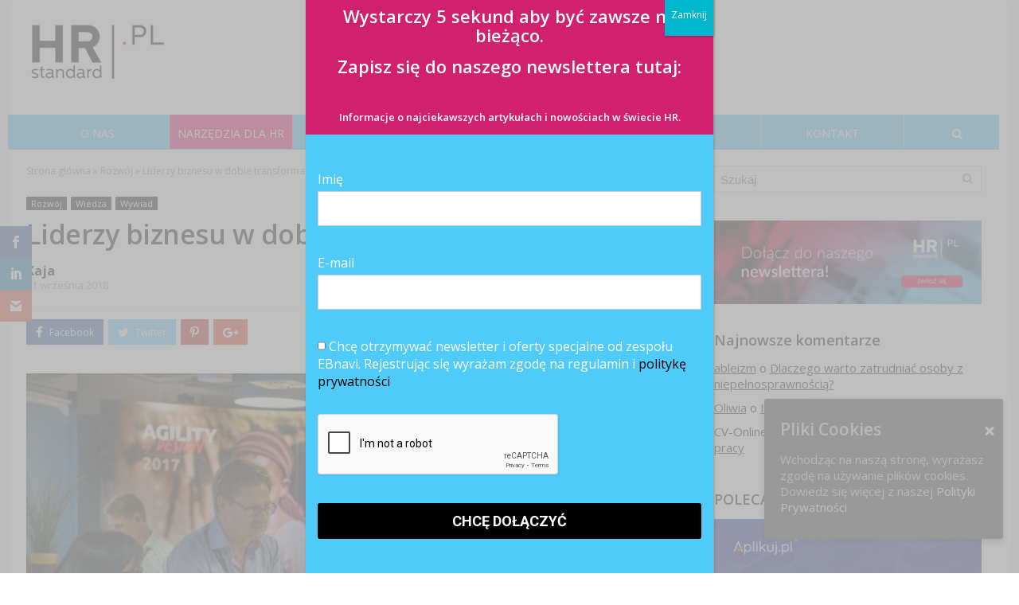

--- FILE ---
content_type: text/html; charset=UTF-8
request_url: https://hrstandard.pl/2018/09/21/liderzy-biznesu-dobie-transformacji/
body_size: 28654
content:
<!DOCTYPE html>
<!--[if IE 8]>    <html class="ie8" lang="pl-PL"> <![endif]-->
<!--[if IE 9]>    <html class="ie9" lang="pl-PL"> <![endif]-->
<!--[if (gt IE 9)|!(IE)] lang="pl-PL"><![endif]-->
<html lang="pl-PL">
<head>
<meta charset="utf-8" />
<meta name="viewport" content="width=device-width" />
<!-- feeds & pingback -->
<link rel="profile" href="http://gmpg.org/xfn/11" />
<link rel="pingback" href="https://hrstandard.pl/xmlrpc.php" />
<!--[if lt IE 9]><script src="https://static.hrstandard.pl/files/themes/rehub/js/html5shiv.js"></script><![endif]-->	
<script>var et_site_url='https://hrstandard.pl';var et_post_id='51839';function et_core_page_resource_fallback(a,b){"undefined"===typeof b&&(b=a.sheet.cssRules&&0===a.sheet.cssRules.length);b&&(a.onerror=null,a.onload=null,a.href?a.href=et_site_url+"/?et_core_page_resource="+a.id+et_post_id:a.src&&(a.src=et_site_url+"/?et_core_page_resource="+a.id+et_post_id))}
</script><title>Liderzy biznesu w dobie transformacji</title>

<!-- This site is optimized with the Yoast SEO plugin v11.2.1 - https://yoast.com/wordpress/plugins/seo/ -->
<meta name="description" content="Niedługo odbędzie się w Warszawie kolejna edycja Agility by Design – Elite Performance Summit. O czym tym razem dyskutować będą eksperci z różnych stron świata? O tym rozmawiamy z Joanną Kalkstein, organizatorką wydarzenia."/>
<link rel="canonical" href="https://hrstandard.pl/2018/09/21/liderzy-biznesu-dobie-transformacji/" />
<meta property="og:locale" content="pl_PL" />
<meta property="og:type" content="article" />
<meta property="og:title" content="Liderzy biznesu w dobie transformacji" />
<meta property="og:description" content="Niedługo odbędzie się w Warszawie kolejna edycja Agility by Design – Elite Performance Summit. O czym tym razem dyskutować będą eksperci z różnych stron świata? O tym rozmawiamy z Joanną Kalkstein, organizatorką wydarzenia." />
<meta property="og:url" content="https://hrstandard.pl/2018/09/21/liderzy-biznesu-dobie-transformacji/" />
<meta property="og:site_name" content="HRstandard.pl" />
<meta property="article:publisher" content="https://www.facebook.com/hrstandard" />
<meta property="article:author" content="https://www.facebook.com/hrstandard" />
<meta property="article:tag" content="biznes" />
<meta property="article:tag" content="HRs" />
<meta property="article:tag" content="konferencja" />
<meta property="article:tag" content="rozwój" />
<meta property="article:tag" content="slider" />
<meta property="article:tag" content="transformacja" />
<meta property="article:tag" content="trendy HR" />
<meta property="article:tag" content="Wydarzenia" />
<meta property="article:tag" content="wydarzenia HR" />
<meta property="article:tag" content="wywiad" />
<meta property="article:section" content="Wiedza" />
<meta property="article:published_time" content="2018-09-21T07:36:40+00:00" />
<meta property="article:modified_time" content="2018-09-21T07:37:17+00:00" />
<meta property="og:updated_time" content="2018-09-21T07:37:17+00:00" />
<meta property="og:image" content="https://static.hrstandard.pl/files/uploads/2018/09/unnamed-e1535377346553.jpg" />
<meta property="og:image:secure_url" content="https://static.hrstandard.pl/files/uploads/2018/09/unnamed-e1535377346553.jpg" />
<meta property="og:image:width" content="878" />
<meta property="og:image:height" content="586" />
<meta name="twitter:card" content="summary" />
<meta name="twitter:description" content="Niedługo odbędzie się w Warszawie kolejna edycja Agility by Design – Elite Performance Summit. O czym tym razem dyskutować będą eksperci z różnych stron świata? O tym rozmawiamy z Joanną Kalkstein, organizatorką wydarzenia." />
<meta name="twitter:title" content="Liderzy biznesu w dobie transformacji" />
<meta name="twitter:image" content="https://static.hrstandard.pl/files/uploads/2018/09/unnamed-e1535377346553.jpg" />
<script type='application/ld+json' class='yoast-schema-graph yoast-schema-graph--main'>{"@context":"https://schema.org","@graph":[{"@type":"Organization","@id":"https://hrstandard.pl/#organization","name":"Employer Branding Institute","url":"https://hrstandard.pl/","sameAs":["https://www.facebook.com/hrstandard","https://www.youtube.com/channel/UCzk538NyJhwtAAYADh5tgTQ"],"logo":{"@type":"ImageObject","@id":"https://hrstandard.pl/#logo","url":"https://static.hrstandard.pl/files/uploads/2016/10/HRstandard_logo.png","width":1435,"height":684,"caption":"Employer Branding Institute"},"image":{"@id":"https://hrstandard.pl/#logo"}},{"@type":"WebSite","@id":"https://hrstandard.pl/#website","url":"https://hrstandard.pl/","name":"HRstandard.pl","publisher":{"@id":"https://hrstandard.pl/#organization"},"potentialAction":{"@type":"SearchAction","target":"https://hrstandard.pl/?s={search_term_string}","query-input":"required name=search_term_string"}},{"@type":"WebPage","@id":"https://hrstandard.pl/2018/09/21/liderzy-biznesu-dobie-transformacji/#webpage","url":"https://hrstandard.pl/2018/09/21/liderzy-biznesu-dobie-transformacji/","inLanguage":"pl-PL","name":"Liderzy biznesu w dobie transformacji","isPartOf":{"@id":"https://hrstandard.pl/#website"},"image":{"@type":"ImageObject","@id":"https://hrstandard.pl/2018/09/21/liderzy-biznesu-dobie-transformacji/#primaryimage","url":"https://static.hrstandard.pl/files/uploads/2018/09/unnamed-e1535377346553.jpg","width":878,"height":586},"primaryImageOfPage":{"@id":"https://hrstandard.pl/2018/09/21/liderzy-biznesu-dobie-transformacji/#primaryimage"},"datePublished":"2018-09-21T07:36:40+00:00","dateModified":"2018-09-21T07:37:17+00:00","description":"Nied\u0142ugo odb\u0119dzie si\u0119 w Warszawie kolejna edycja Agility by Design \u2013 Elite Performance Summit. O czym tym razem dyskutowa\u0107 b\u0119d\u0105 eksperci z r\u00f3\u017cnych stron \u015bwiata? O tym rozmawiamy z Joann\u0105 Kalkstein, organizatork\u0105 wydarzenia."},{"@type":"Article","@id":"https://hrstandard.pl/2018/09/21/liderzy-biznesu-dobie-transformacji/#article","isPartOf":{"@id":"https://hrstandard.pl/2018/09/21/liderzy-biznesu-dobie-transformacji/#webpage"},"author":{"@id":"https://hrstandard.pl/author/kaja-gryciakebinstitute-pl/#author","name":"Kaja"},"publisher":{"@id":"https://hrstandard.pl/#organization"},"headline":"Liderzy biznesu w dobie transformacji","datePublished":"2018-09-21T07:36:40+00:00","dateModified":"2018-09-21T07:37:17+00:00","commentCount":"1","mainEntityOfPage":"https://hrstandard.pl/2018/09/21/liderzy-biznesu-dobie-transformacji/#webpage","image":{"@id":"https://hrstandard.pl/2018/09/21/liderzy-biznesu-dobie-transformacji/#primaryimage"},"keywords":"biznes,HRs,konferencja,rozw\u00f3j,slider,transformacja,trendy HR,Wydarzenia,wydarzenia HR,wywiad","articleSection":"Rozw\u00f3j,Wiedza,Wywiad"},{"@type":"Person","@id":"https://hrstandard.pl/author/kaja-gryciakebinstitute-pl/#author","name":"Kaja","image":{"@type":"ImageObject","@id":"https://hrstandard.pl/#personlogo","url":"https://secure.gravatar.com/avatar/6044e27996d3124bcf8967b2a46ed033?s=96&d=mm&r=g","caption":"Kaja"},"sameAs":["https://www.facebook.com/hrstandard"]}]}</script>
<!-- / Yoast SEO plugin. -->

<link rel='dns-prefetch' href='//static.hrstandard.pl' />
<link rel='dns-prefetch' href='//www.google.com' />
<link rel='dns-prefetch' href='//dev.hrstandard.pl' />
<link rel='dns-prefetch' href='//fonts.googleapis.com' />
<link rel='dns-prefetch' href='//s.w.org' />
<link rel="alternate" type="application/rss+xml" title="HRstandard.pl &raquo; Kanał z wpisami" href="https://hrstandard.pl/feed/" />
<link rel="alternate" type="application/rss+xml" title="HRstandard.pl &raquo; Kanał z komentarzami" href="https://hrstandard.pl/comments/feed/" />
<link rel="alternate" type="application/rss+xml" title="HRstandard.pl &raquo; Liderzy biznesu w dobie transformacji Kanał z komentarzami" href="https://hrstandard.pl/2018/09/21/liderzy-biznesu-dobie-transformacji/feed/" />
		<script type="text/javascript">
			window._wpemojiSettings = {"baseUrl":"https:\/\/s.w.org\/images\/core\/emoji\/2.3\/72x72\/","ext":".png","svgUrl":"https:\/\/s.w.org\/images\/core\/emoji\/2.3\/svg\/","svgExt":".svg","source":{"concatemoji":"https:\/\/hrstandard.pl\/wp-includes\/js\/wp-emoji-release.min.js"}};
			!function(a,b,c){function d(a,b){var c=String.fromCharCode;l.clearRect(0,0,k.width,k.height),l.fillText(c.apply(this,a),0,0);var d=k.toDataURL();l.clearRect(0,0,k.width,k.height),l.fillText(c.apply(this,b),0,0);var e=k.toDataURL();return d===e}function e(a){var b;if(!l||!l.fillText)return!1;switch(l.textBaseline="top",l.font="600 32px Arial",a){case"flag":return!(b=d([55356,56826,55356,56819],[55356,56826,8203,55356,56819]))&&(b=d([55356,57332,56128,56423,56128,56418,56128,56421,56128,56430,56128,56423,56128,56447],[55356,57332,8203,56128,56423,8203,56128,56418,8203,56128,56421,8203,56128,56430,8203,56128,56423,8203,56128,56447]),!b);case"emoji":return b=d([55358,56794,8205,9794,65039],[55358,56794,8203,9794,65039]),!b}return!1}function f(a){var c=b.createElement("script");c.src=a,c.defer=c.type="text/javascript",b.getElementsByTagName("head")[0].appendChild(c)}var g,h,i,j,k=b.createElement("canvas"),l=k.getContext&&k.getContext("2d");for(j=Array("flag","emoji"),c.supports={everything:!0,everythingExceptFlag:!0},i=0;i<j.length;i++)c.supports[j[i]]=e(j[i]),c.supports.everything=c.supports.everything&&c.supports[j[i]],"flag"!==j[i]&&(c.supports.everythingExceptFlag=c.supports.everythingExceptFlag&&c.supports[j[i]]);c.supports.everythingExceptFlag=c.supports.everythingExceptFlag&&!c.supports.flag,c.DOMReady=!1,c.readyCallback=function(){c.DOMReady=!0},c.supports.everything||(h=function(){c.readyCallback()},b.addEventListener?(b.addEventListener("DOMContentLoaded",h,!1),a.addEventListener("load",h,!1)):(a.attachEvent("onload",h),b.attachEvent("onreadystatechange",function(){"complete"===b.readyState&&c.readyCallback()})),g=c.source||{},g.concatemoji?f(g.concatemoji):g.wpemoji&&g.twemoji&&(f(g.twemoji),f(g.wpemoji)))}(window,document,window._wpemojiSettings);
		</script>
		<style type="text/css">
img.wp-smiley,
img.emoji {
	display: inline !important;
	border: none !important;
	box-shadow: none !important;
	height: 1em !important;
	width: 1em !important;
	margin: 0 .07em !important;
	vertical-align: -0.1em !important;
	background: none !important;
	padding: 0 !important;
}
</style>
<link rel='stylesheet' id='bxslider-css-css'  href='https://static.hrstandard.pl/files/plugins/kiwi-logo-carousel/third-party/jquery.bxslider/jquery.bxslider.css' type='text/css' media='' />
<link rel='stylesheet' id='kiwi-logo-carousel-styles-css'  href='https://static.hrstandard.pl/files/plugins/kiwi-logo-carousel/custom-styles.css' type='text/css' media='' />
<link rel='stylesheet' id='BusinessCardsMainCSS-css'  href='https://static.hrstandard.pl/files/plugins/business-cards/main.css' type='text/css' media='all' />
<link rel='stylesheet' id='BusinessCardsMainJS-css'  href='https://dev.hrstandard.pl/wp-content/plugins/js_composer/assets/css/js_composer.min.css' type='text/css' media='all' />
<link rel='stylesheet' id='contact-form-7-css'  href='https://static.hrstandard.pl/files/plugins/contact-form-7/includes/css/styles.css' type='text/css' media='all' />
<link rel='stylesheet' id='cookie-consent-style-css'  href='https://static.hrstandard.pl/files/plugins/uk-cookie-consent/assets/css/style.css' type='text/css' media='all' />
<link rel='stylesheet' id='yasrcss-css'  href='https://static.hrstandard.pl/files/plugins/yet-another-stars-rating/css/yasr.css' type='text/css' media='all' />
<style id='yasrcss-inline-css' type='text/css'>

        .star-rating {
            background-image: url("https://static.hrstandard.pl/files/plugins/yet-another-stars-rating/img/star_0.svg");
        }
        .star-rating .star-value {
            background: url("https://static.hrstandard.pl/files/plugins/yet-another-stars-rating/img/star_1.svg") ;
        }
    
</style>
<link rel='stylesheet' id='dashicons-css'  href='https://hrstandard.pl/wp-includes/css/dashicons.min.css' type='text/css' media='all' />
<link rel='stylesheet' id='yasrcsslightscheme-css'  href='https://static.hrstandard.pl/files/plugins/yet-another-stars-rating/css/yasr-table-light.css' type='text/css' media='all' />
<link rel='stylesheet' id='et-gf-open-sans-css'  href='https://fonts.googleapis.com/css?family=Open+Sans:400,700' type='text/css' media='all' />
<link rel='stylesheet' id='et_monarch-css-css'  href='https://static.hrstandard.pl/files/plugins/monarch/css/style.css' type='text/css' media='all' />
<link rel='stylesheet' id='rhstyle-css'  href='https://static.hrstandard.pl/files/themes/rehub/style.css' type='text/css' media='all' />
<link rel='stylesheet' id='responsive-css'  href='https://static.hrstandard.pl/files/themes/rehub/css/responsive.css' type='text/css' media='all' />
<link rel='stylesheet' id='rehub_shortcode-css'  href='https://static.hrstandard.pl/files/themes/rehub/shortcodes/css/css.css' type='text/css' media='all' />
<link rel='stylesheet' id='fontawesome-css'  href='https://static.hrstandard.pl/files/themes/rehub/vafpress-framework/public/css/vendor/font-awesome.min.css' type='text/css' media='all' />
<link rel='stylesheet' id='default_font-css'  href='//fonts.googleapis.com/css?family=Roboto%3A300%2C400%2C700&#038;subset=latin%2Ccyrillic' type='text/css' media='all' />
<link rel='stylesheet' id='Open+Sans-css'  href='//fonts.googleapis.com/css?family=Open+Sans%3A600%2Cnormal&#038;subset=latin%2Clatin-ext' type='text/css' media='all' />
<link rel='stylesheet' id='popup-maker-site-css'  href='https://static.hrstandard.pl/files/plugins/popup-maker/assets/css/pum-site.min.css' type='text/css' media='all' />
<style id='popup-maker-site-inline-css' type='text/css'>
/* Popup Google Fonts */
@import url('//fonts.googleapis.com/css?family=Montserrat|Acme');

/* Popup Theme 50293: Hrstandard */
.pum-theme-50293, .pum-theme-hrstandard { background-color: rgba( 175, 175, 175, 0.80 ) } 
.pum-theme-50293 .pum-container, .pum-theme-hrstandard .pum-container { padding: 0px; border-radius: 0px; border: 1px none #000000; box-shadow: 1px 1px 3px 0px rgba( 2, 2, 2, 0.23 ); background-color: rgba( 78, 203, 249, 1.00 ) } 
.pum-theme-50293 .pum-title, .pum-theme-hrstandard .pum-title { color: #ffffff; text-align: center; text-shadow: 0px 0px 0px rgba( 2, 2, 2, 0.23 ); font-family: inherit; font-weight: 400; font-size: 32px; line-height: 36px } 
.pum-theme-50293 .pum-content, .pum-theme-hrstandard .pum-content { color: #ffffff; font-family: inherit; font-weight: 400 } 
.pum-theme-50293 .pum-content + .pum-close, .pum-theme-hrstandard .pum-content + .pum-close { position: absolute; height: auto; width: auto; left: auto; right: 0px; bottom: auto; top: 0px; padding: 8px; color: #ffffff; font-family: inherit; font-weight: 400; font-size: 12px; line-height: 36px; border: 1px none #ffffff; border-radius: 0px; box-shadow: 1px 1px 3px 0px rgba( 2, 2, 2, 0.23 ); text-shadow: 0px 0px 0px rgba( 0, 0, 0, 0.23 ); background-color: rgba( 0, 183, 205, 1.00 ) } 

/* Popup Theme 56276: Content Only - For use with page builders or block editor */
.pum-theme-56276, .pum-theme-content-only { background-color: rgba( 0, 0, 0, 0.70 ) } 
.pum-theme-56276 .pum-container, .pum-theme-content-only .pum-container { padding: 0px; border-radius: 0px; border: 1px none #000000; box-shadow: 0px 0px 0px 0px rgba( 2, 2, 2, 0.00 ) } 
.pum-theme-56276 .pum-title, .pum-theme-content-only .pum-title { color: #000000; text-align: left; text-shadow: 0px 0px 0px rgba( 2, 2, 2, 0.23 ); font-family: inherit; font-weight: 400; font-size: 32px; line-height: 36px } 
.pum-theme-56276 .pum-content, .pum-theme-content-only .pum-content { color: #8c8c8c; font-family: inherit; font-weight: 400 } 
.pum-theme-56276 .pum-content + .pum-close, .pum-theme-content-only .pum-content + .pum-close { position: absolute; height: 18px; width: 18px; left: auto; right: 7px; bottom: auto; top: 7px; padding: 0px; color: #000000; font-family: inherit; font-weight: 700; font-size: 20px; line-height: 20px; border: 1px none #ffffff; border-radius: 15px; box-shadow: 0px 0px 0px 0px rgba( 2, 2, 2, 0.00 ); text-shadow: 0px 0px 0px rgba( 0, 0, 0, 0.00 ); background-color: rgba( 255, 255, 255, 0.00 ) } 

/* Popup Theme 56275: Floating Bar - Soft Blue */
.pum-theme-56275, .pum-theme-floating-bar { background-color: rgba( 255, 255, 255, 0.00 ) } 
.pum-theme-56275 .pum-container, .pum-theme-floating-bar .pum-container { padding: 8px; border-radius: 0px; border: 1px none #000000; box-shadow: 1px 1px 3px 0px rgba( 2, 2, 2, 0.23 ); background-color: rgba( 238, 246, 252, 1.00 ) } 
.pum-theme-56275 .pum-title, .pum-theme-floating-bar .pum-title { color: #505050; text-align: left; text-shadow: 0px 0px 0px rgba( 2, 2, 2, 0.23 ); font-family: inherit; font-weight: 400; font-size: 32px; line-height: 36px } 
.pum-theme-56275 .pum-content, .pum-theme-floating-bar .pum-content { color: #505050; font-family: inherit; font-weight: 400 } 
.pum-theme-56275 .pum-content + .pum-close, .pum-theme-floating-bar .pum-content + .pum-close { position: absolute; height: 18px; width: 18px; left: auto; right: 5px; bottom: auto; top: 50%; padding: 0px; color: #505050; font-family: Sans-Serif; font-weight: 700; font-size: 15px; line-height: 18px; border: 1px solid #505050; border-radius: 15px; box-shadow: 0px 0px 0px 0px rgba( 2, 2, 2, 0.00 ); text-shadow: 0px 0px 0px rgba( 0, 0, 0, 0.00 ); background-color: rgba( 255, 255, 255, 0.00 ); transform: translate(0, -50%) } 

/* Popup Theme 50281: Default Theme */
.pum-theme-50281, .pum-theme-default-theme { background-color: rgba( 255, 255, 255, 1.00 ) } 
.pum-theme-50281 .pum-container, .pum-theme-default-theme .pum-container { padding: 18px; border-radius: 0px; border: 1px none #000000; box-shadow: 1px 1px 3px 0px rgba( 2, 2, 2, 0.23 ); background-color: rgba( 249, 249, 249, 1.00 ) } 
.pum-theme-50281 .pum-title, .pum-theme-default-theme .pum-title { color: #000000; text-align: left; text-shadow: 0px 0px 0px rgba( 2, 2, 2, 0.23 ); font-family: inherit; font-weight: inherit; font-size: 32px; font-style: normal; line-height: 36px } 
.pum-theme-50281 .pum-content, .pum-theme-default-theme .pum-content { color: #8c8c8c; font-family: inherit; font-weight: inherit; font-style: normal } 
.pum-theme-50281 .pum-content + .pum-close, .pum-theme-default-theme .pum-content + .pum-close { position: absolute; height: auto; width: auto; left: auto; right: 0px; bottom: auto; top: 0px; padding: 8px; color: #ffffff; font-family: inherit; font-weight: inherit; font-size: 12px; font-style: normal; line-height: 14px; border: 1px none #ffffff; border-radius: 0px; box-shadow: 0px 0px 0px 0px rgba( 2, 2, 2, 0.23 ); text-shadow: 0px 0px 0px rgba( 0, 0, 0, 0.23 ); background-color: rgba( 0, 183, 205, 1.00 ) } 

/* Popup Theme 50282: Light Box */
.pum-theme-50282, .pum-theme-lightbox { background-color: rgba( 0, 0, 0, 0.60 ) } 
.pum-theme-50282 .pum-container, .pum-theme-lightbox .pum-container { padding: 18px; border-radius: 3px; border: 8px solid #000000; box-shadow: 0px 0px 30px 0px rgba( 2, 2, 2, 1.00 ); background-color: rgba( 255, 255, 255, 1.00 ) } 
.pum-theme-50282 .pum-title, .pum-theme-lightbox .pum-title { color: #000000; text-align: left; text-shadow: 0px 0px 0px rgba( 2, 2, 2, 0.23 ); font-family: inherit; font-size: 32px; line-height: 36px } 
.pum-theme-50282 .pum-content, .pum-theme-lightbox .pum-content { color: #000000; font-family: inherit } 
.pum-theme-50282 .pum-content + .pum-close, .pum-theme-lightbox .pum-content + .pum-close { position: absolute; height: 30px; width: 30px; left: auto; right: -24px; bottom: auto; top: -24px; padding: 0px; color: #ffffff; font-family: inherit; font-size: 24px; line-height: 26px; border: 2px solid #ffffff; border-radius: 30px; box-shadow: 0px 0px 15px 1px rgba( 2, 2, 2, 0.75 ); text-shadow: 0px 0px 0px rgba( 0, 0, 0, 0.23 ); background-color: rgba( 0, 0, 0, 1.00 ) } 

/* Popup Theme 50283: Enterprise Blue */
.pum-theme-50283, .pum-theme-enterprise-blue { background-color: rgba( 0, 0, 0, 0.70 ) } 
.pum-theme-50283 .pum-container, .pum-theme-enterprise-blue .pum-container { padding: 28px; border-radius: 5px; border: 1px none #000000; box-shadow: 0px 10px 25px 4px rgba( 2, 2, 2, 0.50 ); background-color: rgba( 255, 255, 255, 1.00 ) } 
.pum-theme-50283 .pum-title, .pum-theme-enterprise-blue .pum-title { color: #315b7c; text-align: left; text-shadow: 0px 0px 0px rgba( 2, 2, 2, 0.23 ); font-family: inherit; font-size: 34px; line-height: 36px } 
.pum-theme-50283 .pum-content, .pum-theme-enterprise-blue .pum-content { color: #2d2d2d; font-family: inherit } 
.pum-theme-50283 .pum-content + .pum-close, .pum-theme-enterprise-blue .pum-content + .pum-close { position: absolute; height: 28px; width: 28px; left: auto; right: 8px; bottom: auto; top: 8px; padding: 4px; color: #ffffff; font-family: inherit; font-size: 20px; line-height: 20px; border: 1px none #ffffff; border-radius: 42px; box-shadow: 0px 0px 0px 0px rgba( 2, 2, 2, 0.23 ); text-shadow: 0px 0px 0px rgba( 0, 0, 0, 0.23 ); background-color: rgba( 49, 91, 124, 1.00 ) } 

/* Popup Theme 50284: Hello Box */
.pum-theme-50284, .pum-theme-hello-box { background-color: rgba( 0, 0, 0, 0.75 ) } 
.pum-theme-50284 .pum-container, .pum-theme-hello-box .pum-container { padding: 30px; border-radius: 80px; border: 14px solid #81d742; box-shadow: 0px 0px 0px 0px rgba( 2, 2, 2, 0.00 ); background-color: rgba( 255, 255, 255, 1.00 ) } 
.pum-theme-50284 .pum-title, .pum-theme-hello-box .pum-title { color: #2d2d2d; text-align: left; text-shadow: 0px 0px 0px rgba( 2, 2, 2, 0.23 ); font-family: Montserrat; font-size: 32px; line-height: 36px } 
.pum-theme-50284 .pum-content, .pum-theme-hello-box .pum-content { color: #2d2d2d; font-family: inherit } 
.pum-theme-50284 .pum-content + .pum-close, .pum-theme-hello-box .pum-content + .pum-close { position: absolute; height: auto; width: auto; left: auto; right: -30px; bottom: auto; top: -30px; padding: 0px; color: #2d2d2d; font-family: inherit; font-size: 32px; line-height: 28px; border: 1px none #ffffff; border-radius: 28px; box-shadow: 0px 0px 0px 0px rgba( 2, 2, 2, 0.23 ); text-shadow: 0px 0px 0px rgba( 0, 0, 0, 0.23 ); background-color: rgba( 255, 255, 255, 1.00 ) } 

/* Popup Theme 50285: Cutting Edge */
.pum-theme-50285, .pum-theme-cutting-edge { background-color: rgba( 0, 0, 0, 0.50 ) } 
.pum-theme-50285 .pum-container, .pum-theme-cutting-edge .pum-container { padding: 18px; border-radius: 0px; border: 1px none #000000; box-shadow: 0px 10px 25px 0px rgba( 2, 2, 2, 0.50 ); background-color: rgba( 30, 115, 190, 1.00 ) } 
.pum-theme-50285 .pum-title, .pum-theme-cutting-edge .pum-title { color: #ffffff; text-align: left; text-shadow: 0px 0px 0px rgba( 2, 2, 2, 0.23 ); font-family: Sans-Serif; font-size: 26px; line-height: 28px } 
.pum-theme-50285 .pum-content, .pum-theme-cutting-edge .pum-content { color: #ffffff; font-family: inherit } 
.pum-theme-50285 .pum-content + .pum-close, .pum-theme-cutting-edge .pum-content + .pum-close { position: absolute; height: 24px; width: 24px; left: auto; right: 0px; bottom: auto; top: 0px; padding: 0px; color: #1e73be; font-family: inherit; font-size: 32px; line-height: 24px; border: 1px none #ffffff; border-radius: 0px; box-shadow: -1px 1px 1px 0px rgba( 2, 2, 2, 0.10 ); text-shadow: -1px 1px 1px rgba( 0, 0, 0, 0.10 ); background-color: rgba( 238, 238, 34, 1.00 ) } 

/* Popup Theme 50286: Framed Border */
.pum-theme-50286, .pum-theme-framed-border { background-color: rgba( 255, 255, 255, 0.50 ) } 
.pum-theme-50286 .pum-container, .pum-theme-framed-border .pum-container { padding: 18px; border-radius: 0px; border: 20px outset #dd3333; box-shadow: 1px 1px 3px 0px rgba( 2, 2, 2, 0.97 ) inset; background-color: rgba( 255, 251, 239, 1.00 ) } 
.pum-theme-50286 .pum-title, .pum-theme-framed-border .pum-title { color: #000000; text-align: left; text-shadow: 0px 0px 0px rgba( 2, 2, 2, 0.23 ); font-family: inherit; font-size: 32px; line-height: 36px } 
.pum-theme-50286 .pum-content, .pum-theme-framed-border .pum-content { color: #2d2d2d; font-family: inherit } 
.pum-theme-50286 .pum-content + .pum-close, .pum-theme-framed-border .pum-content + .pum-close { position: absolute; height: 20px; width: 20px; left: auto; right: -20px; bottom: auto; top: -20px; padding: 0px; color: #ffffff; font-family: Acme; font-size: 20px; line-height: 20px; border: 1px none #ffffff; border-radius: 0px; box-shadow: 0px 0px 0px 0px rgba( 2, 2, 2, 0.23 ); text-shadow: 0px 0px 0px rgba( 0, 0, 0, 0.23 ); background-color: rgba( 0, 0, 0, 0.55 ) } 

#pum-56278 {z-index: 1999999999}
#pum-56277 {z-index: 1999999999}

</style>
<script type='text/javascript' src='https://hrstandard.pl/wp-includes/js/jquery/jquery.js'></script><script type='text/javascript' src='https://hrstandard.pl/wp-includes/js/jquery/jquery-migrate.min.js'></script><link rel='https://api.w.org/' href='https://hrstandard.pl/wp-json/' />

<link rel='shortlink' href='https://hrstandard.pl/?p=51839' />
<link rel="alternate" type="application/json+oembed" href="https://hrstandard.pl/wp-json/oembed/1.0/embed?url=https%3A%2F%2Fhrstandard.pl%2F2018%2F09%2F21%2Fliderzy-biznesu-dobie-transformacji%2F" />
<link rel="alternate" type="text/xml+oembed" href="https://hrstandard.pl/wp-json/oembed/1.0/embed?url=https%3A%2F%2Fhrstandard.pl%2F2018%2F09%2F21%2Fliderzy-biznesu-dobie-transformacji%2F&#038;format=xml" />
<meta name="generator" content="Custom Login v3.2.9" />
<style id="ctcc-css" type="text/css" media="screen">
				#catapult-cookie-bar {
					box-sizing: border-box;
					max-height: 0;
					opacity: 0;
					z-index: 99999;
					overflow: hidden;
					color: #dddddd;
					position: fixed;
					right: 20px;
					bottom: 6%;
					width: 300px;
					background-color: #424242;
				}
				#catapult-cookie-bar a {
					color: #ffffff;
				}
				#catapult-cookie-bar .x_close span {
					background-color: #ffffff;
				}
				button#catapultCookie {
					background:;
					color: #ffffff;
					border: 0; padding: 6px 9px; border-radius: 3px;
				}
				#catapult-cookie-bar h3 {
					color: #dddddd;
				}
				.has-cookie-bar #catapult-cookie-bar {
					opacity: 1;
					max-height: 999px;
					min-height: 30px;
				}</style><!-- WordPress Most Popular --><script type="text/javascript">/* <![CDATA[ */ jQuery.post("https://hrstandard.pl/wp-admin/admin-ajax.php", { action: "wmp_update", id: 51839, token: "ec6601b3af" }); /* ]]> */</script><!-- /WordPress Most Popular --><style type="text/css" id="et-bloom-custom-css">
					.et_bloom .et_bloom_optin_5 .et_bloom_form_content { background-color: #4ecbf9 !important; } .et_bloom .et_bloom_optin_5 .et_bloom_form_container .et_bloom_form_header { background-color: #d1206e !important; } .et_bloom .et_bloom_optin_5 .carrot_edge .et_bloom_form_content:before { border-top-color: #d1206e !important; } .et_bloom .et_bloom_optin_5 .carrot_edge.et_bloom_form_right .et_bloom_form_content:before, .et_bloom .et_bloom_optin_5 .carrot_edge.et_bloom_form_left .et_bloom_form_content:before { border-top-color: transparent !important; border-left-color: #d1206e !important; }
						@media only screen and ( max-width: 767px ) {.et_bloom .et_bloom_optin_5 .carrot_edge.et_bloom_form_right .et_bloom_form_content:before, .et_bloom .et_bloom_optin_5 .carrot_edge.et_bloom_form_left .et_bloom_form_content:before { border-top-color: #d1206e !important; border-left-color: transparent !important; }
						}.et_bloom .et_bloom_optin_5 .et_bloom_form_content button { background-color: #d1206e !important; } .et_bloom .et_bloom_optin_5 .et_bloom_form_content button { background-color: #d1206e !important; } .et_bloom .et_bloom_optin_5 .et_bloom_form_container h2, .et_bloom .et_bloom_optin_5 .et_bloom_form_container h2 span, .et_bloom .et_bloom_optin_5 .et_bloom_form_container h2 strong { font-family: "Open Sans", Helvetica, Arial, Lucida, sans-serif; }.et_bloom .et_bloom_optin_5 .et_bloom_form_container p, .et_bloom .et_bloom_optin_5 .et_bloom_form_container p span, .et_bloom .et_bloom_optin_5 .et_bloom_form_container p strong, .et_bloom .et_bloom_optin_5 .et_bloom_form_container form input, .et_bloom .et_bloom_optin_5 .et_bloom_form_container form button span { font-family: "Open Sans", Helvetica, Arial, Lucida, sans-serif; } form#fm fieldset label{ display: block; margin-bottom: 15px; font-size: 12px; line-height:15px; float: left; padding-left: 3%; position: relative; color:#ffffff; } input[type="checkbox"] { position: absolute; left: -5px; } .et_bloom .et_bloom_form_content div.checker { width: 15px!important; height: 15px!important; } .et_bloom .et_bloom_form_content div.checker .checked:before { top: 1px!important; left: 1px!important; width: 15px!important; height: 15px!important; }
				</style><style type="text/css" id="et-social-custom-css">
				 
			</style><style type="text/css"> header .main-nav{position:relative;z-index:999;width:100%;}.dl-menuwrapper li a,nav.top_menu ul li a,#re_menu_near_logo li,#re_menu_near_logo li{font-family:"Open Sans",trebuchet ms !important;font-weight:600!important;font-style:normal;}.priced_block .btn_offer_block,.rh-deal-compact-btn,.btn_block_part .btn_offer_block,.wpsm-button.rehub_main_btn,input[type="submit"],.woocommerce div.product p.price,.rehub_feat_block div.offer_title,.rh_wrapper_video_playlist .rh_video_title_and_time .rh_video_title,.main_slider .flex-overlay h2,.main_slider .flex-overlay a.btn_more,.woo_sell_block .price,.re-line-badge,.related_articles ul li > a,h1,h2,h3,h4,h5,h6,.news_out_tabs .tabs-menu li,.cats_def a,.btn_more,.widget.tabs > ul > li,.widget .title,.video_widget p,.title h1,.title h5,.small_post blockquote p,.related_articles .related_title,#comments .title_comments,.commentlist .comment-author .fn,.commentlist .comment-author .fn a,#commentform #submit,.media_video > p,.title_ecwid,.rate_bar_wrap .review-top .review-text span.review-header,.ap-pro-form-field-wrapper input[type="submit"],.vc_btn3,.wpsm-numbox.wpsm-style6 span.num,.wpsm-numbox.wpsm-style5 span.num,.woocommerce ul.product_list_widget li a,.widget.better_woocat,.re-compare-destin.wpsm-button,.rehub-main-font,.vc_general.vc_btn3,.cegg-list-logo-title,.logo .textlogo{font-family:"Open Sans",trebuchet ms;font-weight:600;font-style:normal;}.news .detail p,article,.small_post > p,.title_star_ajax,.breadcrumb,footer div.f_text,.header-top .top-nav li,.related_articles ul li > a,.commentlist .comment-content p,.sidebar,.prosconswidget,.rehub-body-font,body{font-family:"Open Sans",arial;font-weight:normal!important;font-style:normal;}header .main-nav,.main-nav.dark_style{background:none repeat scroll 0 0 #50c9fb!important;box-shadow:none;}.main-nav{border-bottom:none;}.dl-menuwrapper .dl-menu{margin:0 !important}.main-nav .user-ava-intop:after,nav.top_menu ul li a,.dl-menuwrapper button i{color:#ffffff !important;}nav.top_menu > ul > li > a:hover{box-shadow:none;} .wpsm_promobox.rehub_promobox{border-left-color:#000000!important;}.top_rating_block .top_rating_item .rating_col a.read_full,.color_link{color:#000000 !important;}nav.top_menu > ul:not(.off-canvas) > li > a:hover,nav.top_menu > ul:not(.off-canvas) > li.current-menu-item a,.search-header-contents{border-top-color:#000000;}nav.top_menu > ul > li ul{border-bottom:2px solid #000000;}.wpb_content_element.wpsm-tabs.n_b_tab .wpb_tour_tabs_wrapper .wpb_tabs_nav .ui-state-active a{border-bottom:3px solid #000000 !important}.featured_slider:hover .score,.top_chart_controls .controls:hover,article.post .wpsm_toplist_heading:before{border-color:#000000;}.btn_more:hover,.small_post .overlay .btn_more:hover,.tw-pagination .current{border:1px solid #000000;color:#fff}.wpsm-tabs ul.ui-tabs-nav .ui-state-active a,.rehub_woo_review .rehub_woo_tabs_menu li.current{border-top:3px solid #000000;}.wps_promobox{border-left:3px solid #000000;}.gallery-pics .gp-overlay{box-shadow:0 0 0 4px #000000 inset;}.post .rehub_woo_tabs_menu li.current,.woocommerce div.product .woocommerce-tabs ul.tabs li.active{border-top:2px solid #000000;}.rething_item a.cat{border-bottom-color:#000000}nav.top_menu ul li ul{border-bottom:2px solid #000000;}.widget.deal_daywoo{border:3px solid #000000;padding:20px;background:#fff;}.deal_daywoo .wpsm-bar-bar{background-color:#000000 !important} #buddypress div.item-list-tabs ul li.selected a span,#buddypress div.item-list-tabs ul li.current a span,#buddypress div.item-list-tabs ul li a span,.user-profile-div .user-menu-tab > li.active > a,.user-profile-div .user-menu-tab > li.active > a:focus,.user-profile-div .user-menu-tab > li.active > a:hover,.slide .news_cat a,.news_in_thumb:hover .news_cat a,.news_out_thumb:hover .news_cat a,.col-feat-grid:hover .news_cat a,.alphabet-filter .return_to_letters span,.carousel-style-deal .re_carousel .controls,.re_carousel .controls:hover,.openedprevnext .postNavigation a,.postNavigation a:hover,.top_chart_pagination a.selected,.woocommerce .widget_price_filter .ui-slider .ui-slider-handle,.woocommerce-page .widget_price_filter .ui-slider .ui-slider-handle,.flex-control-paging li a.flex-active,.flex-control-paging li a:hover,.widget_edd_cart_widget .edd-cart-number-of-items .edd-cart-quantity,.btn_more:hover,.news_out_tabs > ul > li:hover,.news_out_tabs > ul > li.current,.featured_slider:hover .score,#bbp_user_edit_submit,.bbp-topic-pagination a,.bbp-topic-pagination a,.widget.tabs > ul > li:hover,.custom-checkbox label.checked:after,.slider_post .caption,ul.postpagination li.active a,ul.postpagination li:hover a,ul.postpagination li a:focus,.top_theme h5 strong,.re_carousel .text:after,.widget.tabs .current,#topcontrol:hover,.main_slider .flex-overlay:hover a.read-more,.rehub_chimp #mc_embed_signup input#mc-embedded-subscribe,#rank_1.top_rating_item .rank_count,#toplistmenu > ul li:before,.rehub_chimp:before,.wpsm-members > strong:first-child,.r_catbox_btn,.wpcf7 .wpcf7-submit,.rh_woocartmenu-icon,.comm_meta_wrap .rh_user_s2_label,.wpsm_pretty_hover li:hover,.wpsm_pretty_hover li.current,.rehub-main-color-bg,.togglegreedybtn:after,.rh-bg-hover-color:hover .news_cat a,.rh_wrapper_video_playlist .rh_video_currently_playing,.rh_wrapper_video_playlist .rh_video_currently_playing.rh_click_video:hover,.rtmedia-list-item .rtmedia-album-media-count,.tw-pagination .current,.dokan-dashboard .dokan-dash-sidebar ul.dokan-dashboard-menu li.active,.dokan-dashboard .dokan-dash-sidebar ul.dokan-dashboard-menu li:hover,.dokan-dashboard .dokan-dash-sidebar ul.dokan-dashboard-menu li.dokan-common-links a:hover{background:#000000;}@media (max-width:767px){.postNavigation a{background:#000000;}} a,.carousel-style-deal .deal-item .priced_block .price_count ins,nav.top_menu ul li.menu-item-has-children ul li.menu-item-has-children > a:before,.top_chart_controls .controls:hover,.flexslider .fa-pulse,.footer-bottom .widget .f_menu li a:hover,.comment_form h3 a,.bbp-body li.bbp-forum-info > a:hover,.bbp-body li.bbp-topic-title > a:hover,#subscription-toggle a:before,#favorite-toggle a:before,.aff_offer_links .aff_name a,.rh-deal-price,.rehub_feat_block .start_price span,.news_lettr p a,.commentlist .comment-content small a,.related_articles .title_cat_related a,article em.emph,.campare_table table.one td strong.red,.sidebar .tabs-item .detail p a,.category_tab h5 a:hover,.footer-bottom .widget .title span,footer p a,.welcome-frase strong,.news_lettr:after,article.post .wpsm_toplist_heading:before,.post a.color_link,.categoriesbox:hover h3 a:after,.bbp-body li.bbp-forum-info > a,.bbp-body li.bbp-topic-title > a,.widget .title i,.woocommerce-MyAccount-navigation ul li.is-active a,.category-vendormenu li.current a,.deal_daywoo .title,.rehub-main-color,.wpsm_pretty_colored ul li.current a,.wpsm_pretty_colored ul li.current,.rh-heading-hover-color:hover h2 a,.rh-heading-hover-color:hover h3 a,.rh-heading-hover-color:hover h4 a,.rh-heading-hover-color:hover h5 a{color:#000000;} span.re_filtersort_btn:hover,span.active.re_filtersort_btn,.page-link > span:not(.page-link-title),.postimagetrend .title,.widget.widget_affegg_widget .title,.widget.top_offers .title,header .header_first_style .search form.search-form [type="submit"],header .header_eight_style .search form.search-form [type="submit"],.more_post a,.more_post span,.filter_home_pick span.active,.filter_home_pick span:hover,.filter_product_pick span.active,.filter_product_pick span:hover,.rh_tab_links a.active,.rh_tab_links a:hover,.wcv-navigation ul.menu li.active,.wcv-navigation ul.menu li:hover a,header .header_seven_style .search form.search-form [type="submit"],.title_deal_wrap,.rehub-sec-color-bg,#buddypress div.item-list-tabs#subnav ul li a:hover,#buddypress div.item-list-tabs#subnav ul li.current a,#buddypress div.item-list-tabs#subnav ul li.selected a{background:#49c9fe !important;color:#fff !important;}.widget.widget_affegg_widget .title:after,.widget.top_offers .title:after,.vc_tta-tabs.wpsm-tabs .vc_tta-tab.vc_active,.vc_tta-tabs.wpsm-tabs .vc_tta-panel.vc_active .vc_tta-panel-heading{border-top-color:#49c9fe !important;}.page-link > span:not(.page-link-title){border:1px solid #49c9fe;}.page-link > span:not(.page-link-title),.header_first_style .search form.search-form [type="submit"] i{color:#fff !important;}.rh_tab_links a.active,.rh_tab_links a:hover,.rehub-sec-color-border{border-color:#49c9fe}.rh_wrapper_video_playlist .rh_video_currently_playing,.rh_wrapper_video_playlist .rh_video_currently_playing.rh_click_video:hover{background-color:#49c9fe;box-shadow:1200px 0 0 #49c9fe inset;}.rehub-sec-color{color:#49c9fe}  .woocommerce .summary .masked_coupon,.woocommerce a.woo_loop_btn,.woocommerce input.button.alt,.woocommerce .checkout-button.button,.woocommerce a.add_to_cart_button,.woocommerce-page a.add_to_cart_button,.woocommerce .single_add_to_cart_button,.woocommerce div.product form.cart .button,.priced_block .btn_offer_block,.priced_block .button,.rh-deal-compact-btn,input.mdf_button,#buddypress input[type="submit"],#buddypress input[type="button"],#buddypress input[type="reset"],#buddypress button.submit,.ap-pro-form-field-wrapper input[type="submit"],.btn_block_part .btn_offer_block,.wpsm-button.rehub_main_btn,.wcv-grid a.button,input.gmw-submit,#ws-plugin--s2member-profile-submit,#rtmedia_create_new_album,input[type="submit"].dokan-btn-theme,a.dokan-btn-theme,.dokan-btn-theme{background:none #fb7203 !important;color:#fff !important;border:none !important;text-decoration:none !important;outline:0;border-radius:0 !important;box-shadow:0 2px 2px #E7E7E7 !important;}.woocommerce a.woo_loop_btn:hover,.woocommerce input.button.alt:hover,.woocommerce .checkout-button.button:hover,.woocommerce a.add_to_cart_button:hover,.woocommerce-page a.add_to_cart_button:hover,.woocommerce a.single_add_to_cart_button:hover,.woocommerce-page a.single_add_to_cart_button:hover,.woocommerce div.product form.cart .button:hover,.woocommerce-page div.product form.cart .button:hover,.priced_block .btn_offer_block:hover,.wpsm-button.rehub_main_btn:hover,#buddypress input[type="submit"]:hover,#buddypress input[type="button"]:hover,#buddypress input[type="reset"]:hover,#buddypress button.submit:hover,.small_post .btn:hover,.ap-pro-form-field-wrapper input[type="submit"]:hover,.btn_block_part .btn_offer_block:hover,.wcv-grid a.button:hover,#ws-plugin--s2member-profile-submit:hover,input[type="submit"].dokan-btn-theme:hover,a.dokan-btn-theme:hover,.dokan-btn-theme:hover{background:none #fb7203 !important;color:#fff !important;opacity:0.8;box-shadow:none !important;border-color:transparent;}.woocommerce a.woo_loop_btn:active,.woocommerce .button.alt:active,.woocommerce .checkout-button.button:active,.woocommerce a.add_to_cart_button:active,.woocommerce-page a.add_to_cart_button:active,.woocommerce a.single_add_to_cart_button:active,.woocommerce-page a.single_add_to_cart_button:active,.woocommerce div.product form.cart .button:active,.woocommerce-page div.product form.cart .button:active,.wpsm-button.rehub_main_btn:active,#buddypress input[type="submit"]:active,#buddypress input[type="button"]:active,#buddypress input[type="reset"]:active,#buddypress button.submit:active,.ap-pro-form-field-wrapper input[type="submit"]:active,.btn_block_part .btn_offer_block:active,.wcv-grid a.button:active,#ws-plugin--s2member-profile-submit:active,input[type="submit"].dokan-btn-theme:active,a.dokan-btn-theme:active,.dokan-btn-theme:active{background:none #fb7203 !important;box-shadow:none;top:2px;color:#fff !important;}.re_thing_btn .rehub_offer_coupon.masked_coupon:after{border:1px dashed #fb7203;border-left:none;}.re_thing_btn.continue_thing_btn a,.re_thing_btn .rehub_offer_coupon.not_masked_coupon{color:#fb7203 !important;}.re_thing_btn a,.re_thing_btn .rehub_offer_coupon{background-color:#fb7203;border:1px solid #fb7203;}.main_slider .re_thing_btn a,.widget_merchant_list .buttons_col{background-color:#fb7203 !important;}.re_thing_btn .rehub_offer_coupon{border-style:dashed;}.deal_daywoo .price{color:#fb7203}.re-starburst.badge_1,.re-starburst.badge_1 span,.re-line-badge.badge_1,.re-ribbon-badge.badge_1 span{background:#e31646;}.table_view_charts .top_chart_item.badge_1{border-top:1px solid #e31646;}.re-line-badge.re-line-table-badge.badge_1:before{border-top-color:#e31646}.re-line-badge.re-line-table-badge.badge_1:after{border-bottom-color:#e31646}.re-starburst.badge_2,.re-starburst.badge_2 span,.re-line-badge.badge_2,.re-ribbon-badge.badge_2 span{background:#6e8eff;}.table_view_charts .top_chart_item.ed_choice_col.badge_2,.table_view_charts .top_chart_item.ed_choice_col.badge_2 li:first-child:before,.table_view_charts .top_chart_item.ed_choice_col.badge_2 > ul > li:last-child:before{border-top:1px solid #6e8eff;}.table_view_charts .top_chart_item.ed_choice_col.badge_2 > ul > li:last-child{border-bottom:1px solid #6e8eff;}.re-line-badge.re-line-table-badge.badge_2:before{border-top-color:#6e8eff}.re-line-badge.re-line-table-badge.badge_2:after{border-bottom-color:#6e8eff}.re-starburst.badge_4,.re-starburst.badge_4 span,.re-line-badge.badge_4,.re-ribbon-badge.badge_4 span{background:#ea00ff;}.table_view_charts .top_chart_item.ed_choice_col.badge_4,.table_view_charts .top_chart_item.ed_choice_col.badge_4 li:first-child:before,.table_view_charts .top_chart_item.ed_choice_col.badge_4 > ul > li:last-child:before{border-top:1px solid #ea00ff;}.table_view_charts .top_chart_item.ed_choice_col.badge_4 > ul > li:last-child{border-bottom:1px solid #ea00ff;}.re-line-badge.re-line-table-badge.badge_4:before{border-top-color:#ea00ff}.re-line-badge.re-line-table-badge.badge_4:after{border-bottom-color:#ea00ff}body,body.dark_body{background-color:#ffffff;background-position:left 0;background-repeat:repeat;background-image:none}@media(min-width:1224px){.single-post .full_width > article.post,single-product .full_width > article.post{padding:32px}.title_single_area.full_width{margin:25px 32px 0 32px;}.main-side .title_single_area.full_width{margin:0;}.full_width .wpsm-comptable td img{padding:5px}}</style>		<style type="text/css">.recentcomments a{display:inline !important;padding:0 !important;margin:0 !important;}</style>
		<meta name="generator" content="Powered by Visual Composer - drag and drop page builder for WordPress."/>
<!--[if lte IE 9]><link rel="stylesheet" type="text/css" href="https://static.hrstandard.pl/files/plugins/js_composer/assets/css/vc_lte_ie9.min.css" media="screen"><![endif]--><link rel="icon" href="https://static.hrstandard.pl/files/uploads/2017/11/cropped-HRstandard_logo-mini-32x32.png" sizes="32x32" />
<link rel="icon" href="https://static.hrstandard.pl/files/uploads/2017/11/cropped-HRstandard_logo-mini-192x192.png" sizes="192x192" />
<link rel="apple-touch-icon-precomposed" href="https://static.hrstandard.pl/files/uploads/2017/11/cropped-HRstandard_logo-mini-180x180.png" />
<meta name="msapplication-TileImage" content="https://static.hrstandard.pl/files/uploads/2017/11/cropped-HRstandard_logo-mini-270x270.png" />
		<style type="text/css" id="wp-custom-css">
			#checkboxes label { float: left; color: #fff!important; font-size: 12px!important; } #checkboxes ul { margin: 0; list-style: none; float: left; }

.pum-title{
	background: #d1206e;
	padding: 15px;
	font-size: 22px!important;
	font-weight: 600!important;
	line-height: 1.1!important;
}
#header-popup{
	background: #d1206e;
	color: #ffffff;
	margin-top: -25px;
	text-align: center;
}
#header-popup h2{
	font-size: 22px!important;
	font-weight: 600!important;
	line-height: 1.1!important;
	color: #fff;
}
#header-popup p{
	font-size: 13px!important;
	font-weight: 600!important;
	line-height: 1.1!important;
	color: #fff;
}
.pum-content p{
	padding: 15px;
}
.pum-content .signup-to-newsletter{
	display: inline-block;
}
.pum-content input[type=checkbox] {
	position: static!important;
}
.pum-content .g-recaptcha{
	padding: 15px;
}		</style>
	<noscript><style type="text/css"> .wpb_animate_when_almost_visible { opacity: 1; }</style></noscript><style>.title h1 {
    display: none;
}

.dl-menuwrapper li a, nav.top_menu ul li a, #re_menu_near_logo li, #re_menu_near_logo li {
    font-family: "Open Sans", trebuchet ms !important;
    font-weight: 400 !important;
    font-size: 14px!important;
    text-align: center ;
}

.floatleft.mr10 {
    display: none;
}

.profile-avatar {
    display: none;
}

nav.top_menu > ul > li > a:hover {
    border-top: 4px solid rgba(255, 255, 255, 0.5)!important;
    }
    
nav.top_menu > ul > li > a {
    padding: 10px;
}

.logo_insticky_enabled .is-sticky nav.top_menu ul.sub-menu {
    width:200px!important;
}

.logo_insticky_enabled .is-sticky nav.top_menu ul li a {
        text-align: left;
}
    
nav.top_menu > ul:not(.off-canvas) > li > a:hover, nav.top_menu > ul:not(.off-canvas) > li.current-menu-item a, .search-header-contents {
    border-top-color: rgba(255,255,255,0.7);
}
    
nav.top_menu > ul > li {
    border-right: 1px solid rgba(255, 255, 255, .5);
    }

nav.top_menu ul li ul {
    border-bottom:2px solid #50c9fb;
}

@media screen and (min-width: 1024px) {    

.logo_image_inmenu {
    width: 10%;
    }

.menu-item.menu-item-type-post_type.menu-item-object-page {
    width: 15%;
    }

.menu-item.menu-item-type-taxonomy.menu-item-object-category.menu-item-has-children {
    width: 19%;
    }
    
nav.top_menu > ul > li:last-child {
    width: 5%;
    }

.menu-item-one-line {
    width: 100%;
    }

nav.top_menu ul.sub-menu {
    width:100%;
    }

nav.top_menu > ul:not(.off-canvas) li:not(.rh-megamenu) ul.sub-menu li a:hover {
    box-shadow:300px 0 0 #F9F9F9 inset;
    }

.logo_insticky_enabled .is-sticky nav.top_menu > ul > li {
    width: unset!important;
    padding-left: 25px;
    padding-right: 25px;
    }
}
    .main_slider .flex-overlay h2 a {
        color: #fff;
        font-size: 22px;
        line-height:25px!important;
        text-decoration: none;
    }
    
    .main_slider .flex-overlay a.btn_more {
        display: none;
    }
    
    #menu-item-54152{
        background: #ec0a63;
    }</style><!-- Google Tag Manager -->
<script>(function(w,d,s,l,i){w[l]=w[l]||[];w[l].push({'gtm.start':
new Date().getTime(),event:'gtm.js'});var f=d.getElementsByTagName(s)[0],
j=d.createElement(s),dl=l!='dataLayer'?'&l='+l:'';j.async=true;j.src=
'https://www.googletagmanager.com/gtm.js?id='+i+dl;f.parentNode.insertBefore(j,f);
})(window,document,'script','dataLayer','GTM-PX68CJR');</script>
<!-- End Google Tag Manager --></head>
<body class="post-template-default single single-post postid-51839 single-format-standard et_bloom et_monarch rh-boxed-container wpb-js-composer js-comp-ver-100 vc_responsive">
	               
<!-- Outer Start -->
<div class="rh-outer-wrap">
    <div id="top_ankor"></div>
    <!-- HEADER -->
    <header id="main_header" class="white_style">
        <div class="header_wrap">
                        <!-- Logo section -->
            <div class="logo_section_wrap">
                <div class="rh-container">
                    <div class="logo-section header_second_style clearfix">
                        <div class="logo">
                      		                      			<a href="https://hrstandard.pl" class="logo_image"><img src="https://static.hrstandard.pl/files/uploads/2017/05/logo-normal-hrs.png" alt="HRstandard.pl" height="168" width="176" /></a>
                      		       
                        </div>
                                                
                                                <div class="mediad"><ins data-revive-zoneid="1" data-revive-id="18745f26493692671d095bd437709cb1"></ins>
<script async src="//kurier.ebinstitute.com/dostawa/async.php"></script></div>                         
                                                 
                    </div>
                </div>
            </div>
            <!-- /Logo section -->  
            <!-- Main Navigation -->
            <div class="main-nav white_style">  
                <div class="rh-container"> 
                    <nav class="top_menu"><ul id="menu-primary" class="menu"><li id="menu-item-47452" class="menu-item menu-item-type-post_type menu-item-object-page"><a href="https://hrstandard.pl/o-nas/" class="menu-item-one-line">O nas</a></li>
<li id="menu-item-54152" class="menu-item menu-item-type-custom menu-item-object-custom"><a href="https://hrstandard.pl/hrnavi/" class="menu-item-one-line">Narzędzia dla HR</a></li>
<li id="menu-item-47465" class="menu-item menu-item-type-taxonomy menu-item-object-category current-post-ancestor current-menu-parent current-post-parent menu-item-has-children"><a href="https://hrstandard.pl/category/wiedza/" class="menu-item-one-line">Wiedza</a>
<ul class="sub-menu">
	<li id="menu-item-47457" class="menu-item menu-item-type-taxonomy menu-item-object-category"><a href="https://hrstandard.pl/category/employer-branding/" class="menu-item-one-line">Employer Branding</a></li>
	<li id="menu-item-47458" class="menu-item menu-item-type-taxonomy menu-item-object-category"><a href="https://hrstandard.pl/category/rekrutacja/" class="menu-item-one-line">Rekrutacja</a></li>
	<li id="menu-item-47459" class="menu-item menu-item-type-taxonomy menu-item-object-category"><a href="https://hrstandard.pl/category/komunikacja/" class="menu-item-one-line">Komunikacja</a></li>
	<li id="menu-item-47460" class="menu-item menu-item-type-taxonomy menu-item-object-category"><a href="https://hrstandard.pl/category/motywacja/" class="menu-item-one-line">Motywacja</a></li>
	<li id="menu-item-47461" class="menu-item menu-item-type-taxonomy menu-item-object-category"><a href="https://hrstandard.pl/category/angazowanie/" class="menu-item-one-line">Angażowanie</a></li>
	<li id="menu-item-47462" class="menu-item menu-item-type-taxonomy menu-item-object-category"><a href="https://hrstandard.pl/category/przywodztwo/" class="menu-item-one-line">Przywództwo</a></li>
	<li id="menu-item-47463" class="menu-item menu-item-type-taxonomy menu-item-object-category current-post-ancestor current-menu-parent current-post-parent"><a href="https://hrstandard.pl/category/rozwoj/" class="menu-item-one-line">Rozwój</a></li>
	<li id="menu-item-47464" class="menu-item menu-item-type-taxonomy menu-item-object-category"><a href="https://hrstandard.pl/category/prawo-pracy-hrm/" class="menu-item-one-line">Prawo pracy</a></li>
</ul>
</li>
<li id="menu-item-47455" class="menu-item menu-item-type-post_type menu-item-object-page"><a href="https://hrstandard.pl/wydarzenia/" class="menu-item-one-line">Wydarzenia</a></li>
<li id="menu-item-56125" class="menu-item menu-item-type-post_type menu-item-object-page"><a href="https://hrstandard.pl/reklama/" class="menu-item-one-line">Reklama</a></li>
<li id="menu-item-47456" class="menu-item menu-item-type-post_type menu-item-object-page"><a href="https://hrstandard.pl/kontakt/" class="menu-item-one-line">Kontakt</a></li>
<li class="menu-item rehub-custom-menu-item top-search-onclick"><a class="icon-search-onclick icon-in-main-menu menu-item-one-line"></a></li></ul></nav>                    <div class="responsive_nav_wrap">
                    </div>
                    <div class="search-header-contents"><form  role="search" method="get" class="search-form" action="https://hrstandard.pl/">
  	<input type="text" name="s" placeholder="Szukaj" class="re-ajax-search" autocomplete="off" data-posttype="post">
  	<input type="hidden" name="post_type" value="post" />  	<button type="submit" class="btnsearch"><i class="fa fa-search"></i></button>
</form>
<div class="re-aj-search-wrap"></div></div>
                </div>
            </div>
            <!-- /Main Navigation -->

        </div>  
    </header>
            

    <!-- CONTENT -->
<div class="rh-container"> 
    <div class="rh-content-wrap clearfix">
        <!-- Main Side -->
        <div class="main-side single clearfix">            
                            <article class="post post-inner category-14" id="post-51839">               
                    <!-- Title area -->
                    <div class="rh_post_layout_metabig">
                        <div class="title_single_area">
                                                        <div class="breadcrumb" xmlns:v="http://rdf.data-vocabulary.org/#"><a href="https://hrstandard.pl/" rel="v:url" property="v:title">Strona główna</a> &raquo; <span typeof="v:Breadcrumb"><a rel="v:url" property="v:title" href="https://hrstandard.pl/category/rozwoj/">Rozwój</a></span> &raquo; <span class="current">Liderzy biznesu w dobie transformacji</span></div><!-- .breadcrumbs --> 
                            <div class="rh-cat-list-title"><a class="rh-cat-label-title rh-cat-14" href="https://hrstandard.pl/category/rozwoj/" title="View all posts in Rozwój">Rozwój</a><a class="rh-cat-label-title rh-cat-63" href="https://hrstandard.pl/category/wiedza/" title="View all posts in Wiedza">Wiedza</a><a class="rh-cat-label-title rh-cat-4341" href="https://hrstandard.pl/category/wywiad/" title="View all posts in Wywiad">Wywiad</a></div>                        
                            <h1>Liderzy biznesu w dobie transformacji</h1>                                                           
                            <div class="meta post-meta-big">
                                		<div class="floatleft mr15">
											<a href="https://hrstandard.pl/author/kaja-gryciakebinstitute-pl/" class="floatleft mr10">
					<img alt='' src='https://secure.gravatar.com/avatar/6044e27996d3124bcf8967b2a46ed033?s=40&#038;d=mm&#038;r=g' srcset='https://secure.gravatar.com/avatar/6044e27996d3124bcf8967b2a46ed033?s=80&#038;d=mm&#038;r=g 2x' class='avatar avatar-40 photo' height='40' width='40' />					
				</a>	
						<span class="floatleft authortimemeta">
									<a href="https://hrstandard.pl/author/kaja-gryciakebinstitute-pl/">				
						Kaja			
					</a>
													<div class="date_time_post">21 września 2018</div>
							</span>	

		</div>
		<div class="floatright ml15 postviewcomm mt5">
				
						
		</div>	
	 
                            </div> 
                                                            <div class="top_share">
                                    <div class="post_share">
    <div class="social_icon  row_social_inpost"><span data-href="https://www.facebook.com/sharer/sharer.php?u=https%3A%2F%2Fhrstandard.pl%2F2018%2F09%2F21%2Fliderzy-biznesu-dobie-transformacji%2F" class="fb share-link-image" data-service="facebook"><i class="fa fa-facebook"></i></span><span data-href="https://twitter.com/share?url=https%3A%2F%2Fhrstandard.pl%2F2018%2F09%2F21%2Fliderzy-biznesu-dobie-transformacji%2F&text=Liderzy+biznesu+w+dobie+transformacji" class="tw share-link-image" data-service="twitter"><i class="fa fa-twitter"></i></span><span data-href="https://pinterest.com/pin/create/button/?url=https%3A%2F%2Fhrstandard.pl%2F2018%2F09%2F21%2Fliderzy-biznesu-dobie-transformacji%2F&amp;media=https://static.hrstandard.pl/files/uploads/2018/09/unnamed-e1535377346553.jpg&amp;description=Liderzy+biznesu+w+dobie+transformacji" class="pn share-link-image" data-service="pinterest"><i class="fa fa-pinterest-p"></i></span><span data-href="https://plus.google.com/share?url=https%3A%2F%2Fhrstandard.pl%2F2018%2F09%2F21%2Fliderzy-biznesu-dobie-transformacji%2F" class="gp share-link-image" data-service="googleplus"><i class="fa fa-google-plus"></i></span></div></div>                                </div>
                                <div class="clearfix"></div> 
                               
                                                       
                        </div>
                    </div>
                                             
                        									<figure class="top_featured_image"><img width="878" height="586" src="https://static.hrstandard.pl/files/uploads/2018/09/unnamed-e1535377346553.jpg" class="attachment-full size-full wp-post-image" alt="" srcset="https://static.hrstandard.pl/files/uploads/2018/09/unnamed-e1535377346553.jpg 878w, https://static.hrstandard.pl/files/uploads/2018/09/unnamed-e1535377346553-150x100.jpg 150w, https://static.hrstandard.pl/files/uploads/2018/09/unnamed-e1535377346553-767x512.jpg 767w, https://static.hrstandard.pl/files/uploads/2018/09/unnamed-e1535377346553-734x490.jpg 734w, https://static.hrstandard.pl/files/uploads/2018/09/unnamed-e1535377346553-610x407.jpg 610w, https://static.hrstandard.pl/files/uploads/2018/09/unnamed-e1535377346553-788x525.jpg 788w" sizes="(max-width: 878px) 100vw, 878px" /></figure>   
						                        
                                
                    
                    <h3 style="text-align: justify;"><strong>Niedługo odbędzie się w Warszawie kolejna edycja <a href="https://hrstandard.pl/2018/08/27/elite-performance-summit/">Agility by Design – Elite Performance Summit</a>. O czym tym razem dyskutować będą eksperci z różnych stron świata? O tym rozmawiamy z Joanną Kalkstein, organizatorką wydarzenia. </strong></h3>
<p style="text-align: justify;"><strong>Joanna Kalkstein: </strong>Czekają nas naprawdę bardzo intensywne trzy dni (24-26 października 2018). Prelegenci pochodzący z czterech kontynentów poruszą bez wątpienia wiele ważkich tematów. Jednak prym będą wiodły: nowa rola i znaczenie kobiet w organizacji, transformacja, potencjał mózgu, innowacyjność i oczywiście model przywództwa 4.0.</p>
<h4 style="text-align: justify;"><strong>Czyli najnowszego trendu w trudnej sztuce zarządzania? Czym ten model różni się od tego, który obowiązywał wcześniej, w XX wieku?</strong></h4>
<p style="text-align: justify;"><strong>J.K.: </strong>Trzeba jednoznacznie stwierdzić, że model organizacji i zarządzania obowiązujący w zeszłym stuleciu, nie sprawdza się w obecnej rzeczywistości. W związku z tym liderzy epoki transformacji zaczęli poszukiwać nowej formuły, która pozwoliłaby stworzyć najbardziej optymalne warunki dla najzdolniejszych pracowników i tym samym przyciągnąć ich do swoich firm. Bo przecież w epoce transformacji to zespół decyduje o sukcesie! A dokładnie jego poziom zaangażowania, kreatywność, odporność psychiczna i elastyczność ujawniająca się zdolnością adaptacji do dynamicznych zmian rynkowych. Dlatego coraz więcej firm buduje swoje zespoły w oparciu o nowym format &#8211; stwarza ich członkom nie tylko otoczenie sprzyjające kreatywności i możliwość otwartej komunikacji, ale także zapewnia elastyczny czas pracy, miejsca na ćwiczenia i medytację. Bardzo ważnym elementem tego modelu są także działania społeczne, często na rzecz lokalnych społeczności.</p>
<h4 style="text-align: justify;"><strong>Program tegorocznej edycji Agility by Design zdradza, że uczestnicy mogą liczyć nie tylko na teorię, ale także, a może przede wszystkim, na praktykę. </strong></h4>
<p style="text-align: justify;"><strong>J.K</strong>.: Jak najbardziej. Nasze spotkanie zostało przygotowane tak, by uczestnicy mogli pracować w niewielkich grupach nad innowacyjnymi rozwiązaniami, brać udział w panelach dyskusyjnych. Zależy nam także bardzo, by mieli bezpośredni kontakt z prelegentami, którzy będą odpowiadać na ich pytania i rozwiewać wątpliwości.</p>
<h4><strong>Na tegorocznej Agility by Desing pojawi się także dwóch gości specjalnych. </strong></h4>
<p style="text-align: justify;"><strong>J.K.: </strong>To prawda, udało nam się po raz drugi zaprosić dr Grega Wellsa, który podzieli się z nami wnioskami z badań dotyczących potencjału i wydajności ludzkiego organizmu, a także przeprowadzi uczestników Agility by Design przez etapy tworzenia zdrowych zespołów gotowych na duże osiągnięcia. Poda również praktyczne przykłady, jak stać się wyjątkowym liderem. Nasze zaproszenie przyjął także Alexander Manu, światowej sławy guru w kwestiach innowacji i transformacji. Poprowadzi on dwudniowe seminarium „Mini-MBA – Innovation and Strategic Foresight”. Ale wśród mówców nie zabraknie też kobiet. Będziemy mogli wysłuchać wykładów m.in. Modupe Adeyemo, Olgi Kozierowskiej i Bianki Siwińskiej.</p>
<h4><strong>Trzy dni ciężkiej pracy… Uczestniczy mogą liczyć na jakąś nagrodę? </strong></h4>
<p style="text-align: justify;"><strong>J.K</strong>.: Myślę, że inwestowanie w swój rozwój, zgłębianie wiedzy w ciekawym towarzystwie, poznawanie najnowszych trendów w zarządzaniu, a także uświadomienie sobie, jak wiele można zrobić dla innych, zawsze dodaje skrzydeł. A uczestnicy dwudniowego seminarium prowadzonego przez Alexandra Manu, mogą liczyć na certyfikaty Mini-MBA.</p>
<p>Więcej informacji o prelegentach: <a href="http://www.agility-by-design.com/">http://www.agility-by-design.com/</a></p>
<p>***</p>
<h4 style="text-align: justify;"><strong><img class="size-medium wp-image-51841 alignleft" src="https://static.hrstandard.pl/files/uploads/2018/09/obraz1-3-150x150.jpg" alt="" width="150" height="150" srcset="https://static.hrstandard.pl/files/uploads/2018/09/obraz1-3-150x150.jpg 150w, https://static.hrstandard.pl/files/uploads/2018/09/obraz1-3-90x90.jpg 90w, https://static.hrstandard.pl/files/uploads/2018/09/obraz1-3-768x768.jpg 768w, https://static.hrstandard.pl/files/uploads/2018/09/obraz1-3-490x490.jpg 490w, https://static.hrstandard.pl/files/uploads/2018/09/obraz1-3-610x610.jpg 610w, https://static.hrstandard.pl/files/uploads/2018/09/obraz1-3-788x788.jpg 788w, https://static.hrstandard.pl/files/uploads/2018/09/obraz1-3.jpg 686w" sizes="(max-width: 150px) 100vw, 150px" />Joanna Kalkstein </strong></h4>
<p style="text-align: justify;">Przedsiębiorca, trener przywództwa i twórca szkoleń. Dzieli życie między Polską a Australią. W Sydney od 1981 roku. Jako nieanglojęzyczny polityczny uchodźca, wypracowała swoją drogę kariery od czyszczenia podłóg w KFC do doradztwa topowym firmom w zakresie kultury korporacyjnej i rozwoju ludzkiego potencjału. Joanna ukończyła wydział handlu w University of Western Sydney i pracowała jako konsultant w australijskim oddziale TACK International. W 1992 roku założyła w Polsce własną firmę &#8211; Kalkstein Training &#8211; oddział TACK International. Firma Kalkstein jest jednym z najbardziej wiarygodnych dostawców szkoleń korporacyjnych w Polsce. W 2004 roku Joanna była współzałożycielką i pierwszym wiceprezesem Polskiej Izby Branży Szkoleniowej w Polsce. W 2017 roku zainaugurowała projekt Agility by Design &#8211; Business Educators for Education Children in Africa.</p>
<p>&nbsp;</p>
<p style="text-align: justify;"><img class="size-medium wp-image-51842 alignleft" src="https://static.hrstandard.pl/files/uploads/2018/09/obraz2-150x150.jpg" alt="" width="150" height="150" srcset="https://static.hrstandard.pl/files/uploads/2018/09/obraz2-150x150.jpg 150w, https://static.hrstandard.pl/files/uploads/2018/09/obraz2-90x90.jpg 90w, https://static.hrstandard.pl/files/uploads/2018/09/obraz2-768x768.jpg 768w, https://static.hrstandard.pl/files/uploads/2018/09/obraz2-490x490.jpg 490w, https://static.hrstandard.pl/files/uploads/2018/09/obraz2-610x610.jpg 610w, https://static.hrstandard.pl/files/uploads/2018/09/obraz2-788x788.jpg 788w, https://static.hrstandard.pl/files/uploads/2018/09/obraz2.jpg 580w" sizes="(max-width: 150px) 100vw, 150px" /></p>
<h4 style="text-align: justify;"><strong>Modupe Adeyemo</strong></h4>
<p style="text-align: justify;">Jest certyfikowanym trenerem Lead Without a Title Robina Sharmy. Wierzy, iż wspierając wychowanie dzieci i zapewniając edukację dziewczynkom z najbiedniejszych dzielnic Lagos, działa na rzecz przyszłych pokoleń i czyni świat lepszym. Zrezygnowała z kariery korporacyjnej w sektorze finanse-bankowość, aby skupić się na pracy humanitarnej na rzecz najbiedniejszych rodzin w jej rodzinnym mieście Lagos – w Nigerii. Jest założycielem i wiceprezydentem Demmy Joe Foundation, organizacji pozarządowej (NGO) zajmującej się udzielaniem pomocy dla rodzin więźniów. Fundacja zajmuje się zapewnianiem podstawowych potrzeb i płaceniem czesnego na rzecz dziewczynek, które bez tego byłyby pozbawione dostępu do edukacji. Od 2003 roku Modupe Adeyemo angażuje się również w pracę wolontariacką na rzecz Daystar Academy &#8211; chrześcijańskiej organizacji pomagającej młodym ludziom odnaleźć cel w życiu. Prowadzi również warsztaty i szkolenia dla Biznesu. Podczas naszego wydarzenia  opowie o znaczeniu empatii w jej pracy na rzecz Fundacji, którą wspieramy jako Agility by Design.</p>
<span class="et_bloom_bottom_trigger"></span><span class="et_social_bottom_trigger"></span>
                        
       
	
                </article>
                <div class="clearfix"></div>
                
    <div class="post_share">
    <div class="social_icon  row_social_inpost"><span data-href="https://www.facebook.com/sharer/sharer.php?u=https%3A%2F%2Fhrstandard.pl%2F2018%2F09%2F21%2Fliderzy-biznesu-dobie-transformacji%2F" class="fb share-link-image" data-service="facebook"><i class="fa fa-facebook"></i></span><span data-href="https://twitter.com/share?url=https%3A%2F%2Fhrstandard.pl%2F2018%2F09%2F21%2Fliderzy-biznesu-dobie-transformacji%2F&text=Liderzy+biznesu+w+dobie+transformacji" class="tw share-link-image" data-service="twitter"><i class="fa fa-twitter"></i></span><span data-href="https://pinterest.com/pin/create/button/?url=https%3A%2F%2Fhrstandard.pl%2F2018%2F09%2F21%2Fliderzy-biznesu-dobie-transformacji%2F&amp;media=https://static.hrstandard.pl/files/uploads/2018/09/unnamed-e1535377346553.jpg&amp;description=Liderzy+biznesu+w+dobie+transformacji" class="pn share-link-image" data-service="pinterest"><i class="fa fa-pinterest-p"></i></span><span data-href="https://plus.google.com/share?url=https%3A%2F%2Fhrstandard.pl%2F2018%2F09%2F21%2Fliderzy-biznesu-dobie-transformacji%2F" class="gp share-link-image" data-service="googleplus"><i class="fa fa-google-plus"></i></span></div></div>  

    <!-- PAGER SECTION -->
<div class="float-posts-nav" id="float-posts-nav">
    <div class="postNavigation prevPostBox">
                    <a href="https://hrstandard.pl/2018/09/20/marko-pracodawcy-zaskocz-kandydata-evp-eb/">
                <div class="inner-prevnext">
                <div class="thumbnail">
                                            <img width="70" height="70" src="https://static.hrstandard.pl/files/uploads/2018/09/pexels-photo-1162968-90x90.jpeg" class="attachment-70x70 size-70x70 wp-post-image" alt="" />                                    </div>
                <div class="headline"><span>Previous</span><h4>Marko pracodawcy - zaskocz kandydata - EVP w EB</h4></div>
                </div>
            </a>                          
            </div>
    <div class="postNavigation nextPostBox">
                    <a href="https://hrstandard.pl/2018/09/24/kurs-na-hr-we-wroclawiu/">
                <div class="inner-prevnext">
                <div class="thumbnail">
                                            <img width="70" height="70" src="https://static.hrstandard.pl/files/uploads/2018/09/krus-na-hr-03-03-01-90x90.png" class="attachment-70x70 size-70x70 wp-post-image" alt="" />                                    </div>
                <div class="headline"><span>Next</span><h4>Kurs na HR we Wrocławiu</h4></div>
                </div>
            </a>                          
            </div>                        
</div>
<!-- /PAGER SECTION -->                    
                 

    <div class="tags">
        <p><span class="tags-title-post">Tagi:</span><a href="https://hrstandard.pl/tag/biznes/" rel="tag">biznes</a><a href="https://hrstandard.pl/tag/hrs/" rel="tag">HRs</a><a href="https://hrstandard.pl/tag/konferencja/" rel="tag">konferencja</a><a href="https://hrstandard.pl/tag/rozwoj/" rel="tag">rozwój</a><a href="https://hrstandard.pl/tag/slider/" rel="tag">slider</a><a href="https://hrstandard.pl/tag/transformacja/" rel="tag">transformacja</a><a href="https://hrstandard.pl/tag/trendy-hr/" rel="tag">trendy HR</a><a href="https://hrstandard.pl/tag/wydarzenia/" rel="tag">Wydarzenia</a><a href="https://hrstandard.pl/tag/wydarzenia-hr/" rel="tag">wydarzenia HR</a><a href="https://hrstandard.pl/tag/wywiad/" rel="tag">wywiad</a></p>
    </div>

               

    		<div class="related_articles clearfix">
		<div class="related_title">
							Powiązane artykuły					</div>
		<ul>
					<li>				
				<a href="https://hrstandard.pl/2025/11/18/dmtech-polska-z-globalna-nagroda-employer-branding-star-2025/" class="rh_related_link_image">
				<figure>
				<img class="lazyimages" data-src="https://static.hrstandard.pl/files/uploads/thumbs_dir/congratulations-new-star-2025-05-rew15vwga4gd74wi3vvu5suuaxaje1isnns6oldms4.png" height="130" alt="dmTECH Polska z globalną nagrodą Employer Branding Star 2025 " src="https://static.hrstandard.pl/files/themes/rehub/images/default/blank.gif" />				</figure class="rh_table_image">
				</a>			
				<a href="https://hrstandard.pl/2025/11/18/dmtech-polska-z-globalna-nagroda-employer-branding-star-2025/" rel="bookmark" title="dmTECH Polska z globalną nagrodą Employer Branding Star 2025 " class="rh_related_link">dmTECH Polska z globalną nagrodą Employer Branding Star 2025 </a>	
	            	
			</li>
					<li>				
				<a href="https://hrstandard.pl/2025/08/20/branza-it-w-polsce-traci-rozped-pensje-nizsze-niz-w-niemczech-i-czechach/" class="rh_related_link_image">
				<figure>
				<img class="lazyimages" data-src="https://static.hrstandard.pl/files/uploads/thumbs_dir/f840d83f-a961-4c5b-97c2-4348142b642d-rah7xm5s360qm8buxfw0ibvlkx7ifabbzwkgb358k4.png" height="130" alt="Branża IT w Polsce traci rozpęd – pensje niższe niż w Niemczech i Czechach" src="https://static.hrstandard.pl/files/themes/rehub/images/default/blank.gif" />				</figure class="rh_table_image">
				</a>			
				<a href="https://hrstandard.pl/2025/08/20/branza-it-w-polsce-traci-rozped-pensje-nizsze-niz-w-niemczech-i-czechach/" rel="bookmark" title="Branża IT w Polsce traci rozpęd – pensje niższe niż w Niemczech i Czechach" class="rh_related_link">Branża IT w Polsce traci rozpęd – pensje niższe niż w Niemczech i Czechach</a>	
	            	
			</li>
					<li>				
				<a href="https://hrstandard.pl/2025/05/28/ekologia-w-pracy-2025-zetki-i-esg-zmieniaja-rynek/" class="rh_related_link_image">
				<figure>
				<img class="lazyimages" data-src="https://static.hrstandard.pl/files/uploads/thumbs_dir/[base64].jpg" height="130" alt="Ekologia w pracy 2025: Zetki i ESG zmieniają rynek" src="https://static.hrstandard.pl/files/themes/rehub/images/default/blank.gif" />				</figure class="rh_table_image">
				</a>			
				<a href="https://hrstandard.pl/2025/05/28/ekologia-w-pracy-2025-zetki-i-esg-zmieniaja-rynek/" rel="bookmark" title="Ekologia w pracy 2025: Zetki i ESG zmieniają rynek" class="rh_related_link">Ekologia w pracy 2025: Zetki i ESG zmieniają rynek</a>	
	            	
			</li>
					<li>				
				<a href="https://hrstandard.pl/2025/04/17/automatyzacja-i-ai-na-rynku-pracy-co-nas-czeka/" class="rh_related_link_image">
				<figure>
				<img class="lazyimages" data-src="https://static.hrstandard.pl/files/uploads/thumbs_dir/04c7ae40-61ec-4822-8b29-a045bd8a68d2-r4fslsqjnb7u4x1nic3jazt5mrrzjb3bzi18p7ipck.png" height="130" alt="Automatyzacja i AI na rynku pracy – co nas czeka?" src="https://static.hrstandard.pl/files/themes/rehub/images/default/blank.gif" />				</figure class="rh_table_image">
				</a>			
				<a href="https://hrstandard.pl/2025/04/17/automatyzacja-i-ai-na-rynku-pracy-co-nas-czeka/" rel="bookmark" title="Automatyzacja i AI na rynku pracy – co nas czeka?" class="rh_related_link">Automatyzacja i AI na rynku pracy – co nas czeka?</a>	
	            	
			</li>
					<li>				
				<a href="https://hrstandard.pl/2025/03/28/zwyciezcy-csr-poland-awards-2025/" class="rh_related_link_image">
				<figure>
				<img class="lazyimages" data-src="https://static.hrstandard.pl/files/uploads/thumbs_dir/csr-poland-2025_5-min-r3ipys2koez5u1yzfk6eobt9hm515pvov98uo8ck96.jpg" height="130" alt="Zwycięzcy CSR Poland Awards 2025" src="https://static.hrstandard.pl/files/themes/rehub/images/default/blank.gif" />				</figure class="rh_table_image">
				</a>			
				<a href="https://hrstandard.pl/2025/03/28/zwyciezcy-csr-poland-awards-2025/" rel="bookmark" title="Zwycięzcy CSR Poland Awards 2025" class="rh_related_link">Zwycięzcy CSR Poland Awards 2025</a>	
	            	
			</li>
					<li>				
				<a href="https://hrstandard.pl/2025/03/26/wynagrodzenia-przyszlosci-kluczowe-zmiany-w-payrollu/" class="rh_related_link_image">
				<figure>
				<img class="lazyimages" data-src="https://static.hrstandard.pl/files/uploads/thumbs_dir/zf_report_graphics-py4utc3g1fqx8lrcgukxxzwesy54q4wsimktr3sexg.jpg" height="130" alt="Wynagrodzenia przyszłości – kluczowe zmiany w payrollu" src="https://static.hrstandard.pl/files/themes/rehub/images/default/blank.gif" />				</figure class="rh_table_image">
				</a>			
				<a href="https://hrstandard.pl/2025/03/26/wynagrodzenia-przyszlosci-kluczowe-zmiany-w-payrollu/" rel="bookmark" title="Wynagrodzenia przyszłości – kluczowe zmiany w payrollu" class="rh_related_link">Wynagrodzenia przyszłości – kluczowe zmiany w payrollu</a>	
	            	
			</li>
		</ul></div>                      
                        <div id="comments" class="clearfix">
    <div class="post-comments">
        <div class='title_comments'>1 komentarz</div>        <div id="tab-1">
        <ol class="commentlist">
            	<li class="pingback even thread-even depth-1" id="comment-1099">
		<div class="commbox">
			<div class="comment-author vcard clearfix">
            					<a rel='nofollow' class='comment-reply-link' href='#comment-1099' onclick='return addComment.moveForm( "comment-1099", "1099", "respond", "51839" )' aria-label='Odpowiedz użytkownikowi Liderzy nowej generacji czyli AGILITY BY DESIGN'> Reply</a>                    
								<div class="comm_meta_wrap">
											<span class="fn"><a href='https://hrstandard.pl/2018/12/04/agility-by-design/' rel='external nofollow' class='url'>Liderzy nowej generacji czyli AGILITY BY DESIGN</a>								
						</span>
									
					<span class="time">4 grudnia 2018 at 14:55</span>
	                	
                </div>				
			</div>
				            <div class="comment-content"><p>[&#8230;] podkreśla Joanna Kalkstein, organizatorka 3. edycji Agility by [&#8230;]</p>
</div>
						 
		</div>
	</li><!-- #comment-## -->
        </ol>
        <div id='comments_pagination'>
                        </div>      
    </div>

    <ol id="loadcomment-list" class="commentlist">
    </ol>
        	<div id="respond" class="comment-respond">
		<h3 id="reply-title" class="comment-reply-title">Skomentuj <small><a rel="nofollow" id="cancel-comment-reply-link" href="/2018/09/21/liderzy-biznesu-dobie-transformacji/#respond" style="display:none;">Cancel reply</a></small></h3>			<form action="https://hrstandard.pl/wp-comments-post.php" method="post" id="commentform" class="comment-form">
				<textarea id="comment" name="comment" cols="30" rows="10" aria-required="true"></textarea><div class="usr_re"><input id="author" type="text" value="" name="author" placeholder="Name"></div>
<div class="email_re"><input id="email" type="text" value="" name="email" placeholder="E-mail"></div>
<div class="site_re end"><input id="url" type="text" value="" name="url" placeholder="Website"></div><div class="clearfix"></div>
<div class="anr_captcha_field"><div id="anr_captcha_field_1" class="anr_captcha_field_div"></div></div><p class="form-submit"><input name="submit" type="submit" id="submit" class="submit" value="Opublikuj komentarz" /> <input type='hidden' name='comment_post_ID' value='51839' id='comment_post_ID' />
<input type='hidden' name='comment_parent' id='comment_parent' value='0' />
</p>
<!-- Anti-spam plugin v.5.4 wordpress.org/plugins/anti-spam/ -->
		<p class="antispam-group antispam-group-q" style="clear: both;">
			<label>Current ye@r <span class="required">*</span></label>
			<input type="hidden" name="antspm-a" class="antispam-control antispam-control-a" value="2026" />
			<input type="text" name="antspm-q" class="antispam-control antispam-control-q" value="5.4" autocomplete="off" />
		</p>
		<p class="antispam-group antispam-group-e" style="display: none;">
			<label>Leave this field empty</label>
			<input type="text" name="antspm-e-email-url-website" class="antispam-control antispam-control-e" value="" autocomplete="off" />
		</p>
			</form>
			</div><!-- #respond -->
	    </div> <!-- end comments div -->
</div>        </div>  
        <!-- /Main Side -->  
        <!-- Sidebar -->
        <aside class="sidebar">            
    <!-- SIDEBAR WIDGET AREA -->
			<div id="search-4" class="widget widget_search"><form  role="search" method="get" class="search-form" action="https://hrstandard.pl/">
  	<input type="text" name="s" placeholder="Szukaj" class="re-ajax-search" autocomplete="off" data-posttype="post">
  	<input type="hidden" name="post_type" value="post" />  	<button type="submit" class="btnsearch"><i class="fa fa-search"></i></button>
</form>
<div class="re-aj-search-wrap"></div></div><div id="media_image-3" class="widget widget_media_image"><a href="https://hrstandard.pl/newsletter/"><img width="800" height="250" src="https://static.hrstandard.pl/files/uploads/2016/12/HRS_newsletter_800x250.png" class="image wp-image-46148  attachment-full size-full" alt="" style="max-width: 100%; height: auto;" srcset="https://static.hrstandard.pl/files/uploads/2016/12/HRS_newsletter_800x250.png 800w, https://static.hrstandard.pl/files/uploads/2016/12/HRS_newsletter_800x250-150x47.png 150w, https://static.hrstandard.pl/files/uploads/2016/12/HRS_newsletter_800x250-768x240.png 768w, https://static.hrstandard.pl/files/uploads/2016/12/HRS_newsletter_800x250-1130x353.png 1130w, https://static.hrstandard.pl/files/uploads/2016/12/HRS_newsletter_800x250-765x239.png 765w, https://static.hrstandard.pl/files/uploads/2016/12/HRS_newsletter_800x250-244x76.png 244w" sizes="(max-width: 800px) 100vw, 800px" /></a></div><div id="recent-comments-2" class="widget widget_recent_comments"><div class="title">Najnowsze komentarze</div><ul id="recentcomments"><li class="recentcomments"><span class="comment-author-link"><a href='https://toptalents.io/pl/co-to-jest-ableizm/' rel='external nofollow' class='url'>ableizm</a></span> o <a href="https://hrstandard.pl/2019/10/14/dlaczego-warto-zatrudniac-osoby-z-niepelnosprawnoscia/#comment-1372">Dlaczego warto zatrudniać osoby z niepełnosprawnością?</a></li><li class="recentcomments"><span class="comment-author-link"><a href='https://one-more-tree.org/pl/' rel='external nofollow' class='url'>Oliwia</a></span> o <a href="https://hrstandard.pl/2012/04/05/integracja-sposob-na-dobry-zespol/#comment-1370">Integracja- sposób na dobry zespół</a></li><li class="recentcomments"><span class="comment-author-link">CV-Online</span> o <a href="https://hrstandard.pl/2020/08/18/nowe-cv-nowe-szanse-na-rynku-pracy/#comment-1369">Nowe CV – nowe szanse na rynku pracy</a></li></ul></div><div id="media_image-5" class="widget widget_media_image"><div class="title">POLECANE WYDARZENIA!</div><a href="https://aiwrekrutacji.aplikuj.pl/?utm_source=prelegent&#038;utm_medium=prelegent&#038;utm_campaign=ba%E2%80%A6"><img width="800" height="1000" src="https://static.hrstandard.pl/files/uploads/2025/09/ai-w-rekrutacji.jpeg" class="image wp-image-57388  attachment-full size-full" alt="" style="max-width: 100%; height: auto;" srcset="https://static.hrstandard.pl/files/uploads/2025/09/ai-w-rekrutacji.jpeg 800w, https://static.hrstandard.pl/files/uploads/2025/09/ai-w-rekrutacji-120x150.jpeg 120w, https://static.hrstandard.pl/files/uploads/2025/09/ai-w-rekrutacji-768x960.jpeg 768w, https://static.hrstandard.pl/files/uploads/2025/09/ai-w-rekrutacji-392x490.jpeg 392w, https://static.hrstandard.pl/files/uploads/2025/09/ai-w-rekrutacji-610x762.jpeg 610w, https://static.hrstandard.pl/files/uploads/2025/09/ai-w-rekrutacji-788x985.jpeg 788w" sizes="(max-width: 800px) 100vw, 800px" /></a></div>		<div id="recent-posts-2" class="widget widget_recent_entries">		<div class="title">Najnowsze artykuły</div>		<ul>
											<li>
					<a href="https://hrstandard.pl/2026/01/08/rekrutacja-specjalistow-co-warto-wiedziec/">Rekrutacja specjalistów – co warto wiedzieć?</a>
									</li>
											<li>
					<a href="https://hrstandard.pl/2025/12/21/ai-w-rekrutacji-a-bezpieczenstwo-danych-raport-2025/">AI w rekrutacji a bezpieczeństwo danych – raport 2025</a>
									</li>
											<li>
					<a href="https://hrstandard.pl/2025/12/21/24-grudnia-2025-r-wchodza-w-zycie-nowe-przepisy-jawnosc-wynagrodzen-i-neutralne-plciowo-ogloszenia-o-prace-sprawdz-czy-twoja-firma-jest-gotowa/">Czy Twoja firma jest gotowa na Wigilię?</a>
									</li>
					</ul>
		</div><div id="media_image-4" class="widget widget_media_image"><div class="title">A MOŻE STUDIA PODYPLOMOWE?</div><a href="https://www.kozminski.edu.pl/pl/oferta-edukacyjna/studia-podyplomowe/skuteczny-employer-branding"><img width="1200" height="1200" src="https://static.hrstandard.pl/files/uploads/2025/01/podyplomowe-kebs-_-seb-promo-001-2-1.jpg" class="image wp-image-56874  attachment-full size-full" alt="" style="max-width: 100%; height: auto;" srcset="https://static.hrstandard.pl/files/uploads/2025/01/podyplomowe-kebs-_-seb-promo-001-2-1.jpg 1200w, https://static.hrstandard.pl/files/uploads/2025/01/podyplomowe-kebs-_-seb-promo-001-2-1-90x90.jpg 90w, https://static.hrstandard.pl/files/uploads/2025/01/podyplomowe-kebs-_-seb-promo-001-2-1-150x150.jpg 150w, https://static.hrstandard.pl/files/uploads/2025/01/podyplomowe-kebs-_-seb-promo-001-2-1-768x768.jpg 768w, https://static.hrstandard.pl/files/uploads/2025/01/podyplomowe-kebs-_-seb-promo-001-2-1-490x490.jpg 490w, https://static.hrstandard.pl/files/uploads/2025/01/podyplomowe-kebs-_-seb-promo-001-2-1-610x610.jpg 610w, https://static.hrstandard.pl/files/uploads/2025/01/podyplomowe-kebs-_-seb-promo-001-2-1-788x788.jpg 788w" sizes="(max-width: 1200px) 100vw, 1200px" /></a></div><div id="wmp_widget-2" class="widget widget_wmp_widget"><div class="title">TOP 3 miesiąca</div><ul class="wp-most-popular">
			<li class="post-57423posttype-poststatus-publishformat-standardhas-post-thumbnailhentrycategory-narzedziacategory-rozwojcategory-wiedzatag-it">
				<a href="https://hrstandard.pl/2025/10/02/czy-ai-zastapi-marketingowcow/" title="Czy AI zastąpi marketingowców?">
					Czy AI zastąpi marketingowców?<img width="6000" height="3706" src="https://static.hrstandard.pl/files/uploads/2023/12/shutterstock_2311121751.jpg" class="attachment- size- wp-post-image" alt="" srcset="https://static.hrstandard.pl/files/uploads/2023/12/shutterstock_2311121751.jpg 6000w, https://static.hrstandard.pl/files/uploads/2023/12/shutterstock_2311121751-150x93.jpg 150w, https://static.hrstandard.pl/files/uploads/2023/12/shutterstock_2311121751-767x474.jpg 767w, https://static.hrstandard.pl/files/uploads/2023/12/shutterstock_2311121751-793x490.jpg 793w, https://static.hrstandard.pl/files/uploads/2023/12/shutterstock_2311121751-609x376.jpg 609w, https://static.hrstandard.pl/files/uploads/2023/12/shutterstock_2311121751-788x486.jpg 788w" sizes="(max-width: 6000px) 100vw, 6000px" />
				</a>
			</li>
		
			<li class="post-28632posttype-poststatus-publishformat-standardhas-post-thumbnailhentrycategory-blogicategory-wiedzatag-empatiatag-zarzadzanie">
				<a href="https://hrstandard.pl/2013/12/30/trzy-rodzaje-empatii/" title="Trzy rodzaje empatii">
					Trzy rodzaje empatii<img width="1130" height="490" src="https://static.hrstandard.pl/files/uploads/2016/08/HRstandard-komunikacja-hr-rekrutacja-wiedza-rozwoj-zarządzanie-strategia-portalhr-portal77.jpg" class="attachment- size- wp-post-image" alt="" srcset="https://static.hrstandard.pl/files/uploads/2016/08/HRstandard-komunikacja-hr-rekrutacja-wiedza-rozwoj-zarządzanie-strategia-portalhr-portal77.jpg 1130w, https://static.hrstandard.pl/files/uploads/2016/08/HRstandard-komunikacja-hr-rekrutacja-wiedza-rozwoj-zarządzanie-strategia-portalhr-portal77-300x130.jpg 300w, https://static.hrstandard.pl/files/uploads/2016/08/HRstandard-komunikacja-hr-rekrutacja-wiedza-rozwoj-zarządzanie-strategia-portalhr-portal77-768x333.jpg 768w, https://static.hrstandard.pl/files/uploads/2016/08/HRstandard-komunikacja-hr-rekrutacja-wiedza-rozwoj-zarządzanie-strategia-portalhr-portal77-765x331.jpg 765w, https://static.hrstandard.pl/files/uploads/2016/08/HRstandard-komunikacja-hr-rekrutacja-wiedza-rozwoj-zarządzanie-strategia-portalhr-portal77-244x106.jpg 244w" sizes="(max-width: 1130px) 100vw, 1130px" />
				</a>
			</li>
		
			<li class="post-57228posttype-poststatus-publishformat-standardhas-post-thumbnailhentrycategory-badaniacategory-wiedzatag-badanie">
				<a href="https://hrstandard.pl/2025/05/16/najbardziej-atrakcyjni-pracodawcy-w-polsce-2025/" title="Najbardziej atrakcyjni pracodawcy w Polsce 2025">
					Najbardziej atrakcyjni pracodawcy w Polsce 2025<img width="1920" height="1235" src="https://static.hrstandard.pl/files/uploads/2024/09/image_processing20240820-9-gc612.jpg" class="attachment- size- wp-post-image" alt="" srcset="https://static.hrstandard.pl/files/uploads/2024/09/image_processing20240820-9-gc612.jpg 1920w, https://static.hrstandard.pl/files/uploads/2024/09/image_processing20240820-9-gc612-150x96.jpg 150w, https://static.hrstandard.pl/files/uploads/2024/09/image_processing20240820-9-gc612-768x494.jpg 768w, https://static.hrstandard.pl/files/uploads/2024/09/image_processing20240820-9-gc612-762x490.jpg 762w, https://static.hrstandard.pl/files/uploads/2024/09/image_processing20240820-9-gc612-609x392.jpg 609w, https://static.hrstandard.pl/files/uploads/2024/09/image_processing20240820-9-gc612-788x506.jpg 788w" sizes="(max-width: 1920px) 100vw, 1920px" />
				</a>
			</li>
		</ul></div><div id="wmp_widget-3" class="widget widget_wmp_widget"><div class="title">POLECANE NARZĘDZIA HR</div><ul class="wp-most-popular">
			<li class="post-54190wizytwkafirmytype-wizytwkafirmystatus-publishformat-standardhas-post-thumbnailhentrybussinesscardcategor-systemy-do-miekkiego-hr-hcmbussinesscardcategor-zarzadzanie-procesami-hr">
				<a href="https://hrstandard.pl/hrnavi/hrsys/" title="HRsys">
					<img width="1920" height="300" src="https://static.hrstandard.pl/files/uploads/2020/03/zarzadzanie.png" class="attachment- size- wp-post-image" alt="" srcset="https://static.hrstandard.pl/files/uploads/2020/03/zarzadzanie.png 1920w, https://static.hrstandard.pl/files/uploads/2020/03/zarzadzanie-150x23.png 150w, https://static.hrstandard.pl/files/uploads/2020/03/zarzadzanie-768x120.png 768w, https://static.hrstandard.pl/files/uploads/2020/03/zarzadzanie-1130x177.png 1130w, https://static.hrstandard.pl/files/uploads/2020/03/zarzadzanie-608x95.png 608w, https://static.hrstandard.pl/files/uploads/2020/03/zarzadzanie-788x123.png 788w" sizes="(max-width: 1920px) 100vw, 1920px" />HRsys
				</a>
			</li>
		
			<li class="post-53906wizytwkafirmytype-wizytwkafirmystatus-publishformat-standardhas-post-thumbnailhentrybussinesscardcategor-angazowanie-i-komunikacja-wewnetrznabussinesscardcategor-benefity-pracownicze">
				<a href="https://hrstandard.pl/hrnavi/motivizer/" title="Motivizer">
					<img width="1920" height="300" src="https://static.hrstandard.pl/files/uploads/2020/03/angazowanie-i-komunikacja-1.png" class="attachment- size- wp-post-image" alt="" srcset="https://static.hrstandard.pl/files/uploads/2020/03/angazowanie-i-komunikacja-1.png 1920w, https://static.hrstandard.pl/files/uploads/2020/03/angazowanie-i-komunikacja-1-150x23.png 150w, https://static.hrstandard.pl/files/uploads/2020/03/angazowanie-i-komunikacja-1-768x120.png 768w, https://static.hrstandard.pl/files/uploads/2020/03/angazowanie-i-komunikacja-1-1130x177.png 1130w, https://static.hrstandard.pl/files/uploads/2020/03/angazowanie-i-komunikacja-1-608x95.png 608w, https://static.hrstandard.pl/files/uploads/2020/03/angazowanie-i-komunikacja-1-788x123.png 788w" sizes="(max-width: 1920px) 100vw, 1920px" />Motivizer
				</a>
			</li>
		
			<li class="post-53916wizytwkafirmytype-wizytwkafirmystatus-publishformat-standardhas-post-thumbnailhentrybussinesscardcategor-dotarcie-i-pozyskanie-kandydatowbussinesscardcategor-portale-pracy">
				<a href="https://hrstandard.pl/hrnavi/inhire/" title="Inhire">
					<img width="1920" height="300" src="https://static.hrstandard.pl/files/uploads/2020/03/pozyskanie-kandydatow.png" class="attachment- size- wp-post-image" alt="" srcset="https://static.hrstandard.pl/files/uploads/2020/03/pozyskanie-kandydatow.png 1920w, https://static.hrstandard.pl/files/uploads/2020/03/pozyskanie-kandydatow-150x23.png 150w, https://static.hrstandard.pl/files/uploads/2020/03/pozyskanie-kandydatow-768x120.png 768w, https://static.hrstandard.pl/files/uploads/2020/03/pozyskanie-kandydatow-1130x177.png 1130w, https://static.hrstandard.pl/files/uploads/2020/03/pozyskanie-kandydatow-608x95.png 608w, https://static.hrstandard.pl/files/uploads/2020/03/pozyskanie-kandydatow-788x123.png 788w" sizes="(max-width: 1920px) 100vw, 1920px" />Inhire
				</a>
			</li>
		</ul></div><div id="monarchwidget-2" class="widget widget_monarchwidget"><div class="title">Obserwuj nas</div><div class="et_social_networks et_social_2col et_social_simple et_social_rectangle et_social_top et_social_mobile_on et_social_withnetworknames et_social_outer_light widget_monarchwidget">
					
					
					<ul class="et_social_icons_container"><li class="et_social_facebook">
						<a href="https://www.facebook.com/hrstandard" class="et_social_follow" data-social_name="facebook" data-social_type="follow" data-post_id="51839" target="_blank">
							<i class="et_social_icon et_social_icon_facebook"></i>
							<div class="et_social_network_label"><div class="et_social_networkname">Facebook</div></div>
							<span class="et_social_overlay"></span>
						</a>
					</li><li class="et_social_linkedin">
						<a href="https://www.linkedin.com/company-beta/324949/" class="et_social_follow" data-social_name="linkedin" data-social_type="follow" data-post_id="51839" target="_blank">
							<i class="et_social_icon et_social_icon_linkedin"></i>
							<div class="et_social_network_label"><div class="et_social_networkname">LinkedIn</div></div>
							<span class="et_social_overlay"></span>
						</a>
					</li><li class="et_social_instagram">
						<a href="https://www.instagram.com/ebinstitute/" class="et_social_follow" data-social_name="instagram" data-social_type="follow" data-post_id="51839" target="_blank">
							<i class="et_social_icon et_social_icon_instagram"></i>
							<div class="et_social_network_label"><div class="et_social_networkname">Instagram</div></div>
							<span class="et_social_overlay"></span>
						</a>
					</li></ul>
				</div></div><div id="rehub_facebook_widget-2" class="widget facebook_widget"><div class="title">Dołącz do nas na FB!</div>	
		<div class="facebook-box">
			<iframe src="//www.facebook.com/plugins/likebox.php?href=https://www.facebook.com/hrstandard&amp;width=270&amp;height=250&amp;colorscheme=light&amp;show_faces=true&amp;header=false&amp;stream=false&amp;show_border=false" scrolling="no" frameborder="0" style="border:none; overflow:hidden; width:270px; height:250px;" allowTransparency="true"></iframe>
		</div>	
	</div>	        
</aside>        <!-- /Sidebar -->
    </div>
</div>
<!-- /CONTENT -->     
<!-- FOOTER -->
				<footer id='theme_footer' class="dark_style">
		<div class="rh-container clearfix">
			<div class="footer_most_bottom">
				<div class="f_text">
											<span class="f_text_span">© HRstandard.pl 2024, All rights reserved. | <a href="https://hrstandard.pl/polityka-prywatnosci/">Polityka prywatności</a></span>
											
				</div>		
			</div>
		</div>
	</footer>
	<!-- FOOTER -->
</div><!-- Outer End -->
<!-- Google Tag Manager (noscript) -->
<noscript><iframe src="https://www.googletagmanager.com/ns.html?id=GTM-PX68CJR"
height="0" width="0" style="display:none;visibility:hidden"></iframe></noscript>
<!-- End Google Tag Manager (noscript) --><span class="rehub_scroll" id="topcontrol" data-scrollto="#top_ankor"><i class="fa fa-chevron-up"></i></span>
	<div id="rh_social_panel_footer">
		<div class="social_icon "><span data-href="https://www.facebook.com/sharer/sharer.php?u=https%3A%2F%2Fhrstandard.pl%2F2018%2F09%2F21%2Fliderzy-biznesu-dobie-transformacji%2F" class="fb share-link-image" data-service="facebook"><i class="fa fa-facebook"></i></span><span data-href="https://twitter.com/share?url=https%3A%2F%2Fhrstandard.pl%2F2018%2F09%2F21%2Fliderzy-biznesu-dobie-transformacji%2F&text=Liderzy+biznesu+w+dobie+transformacji" class="tw share-link-image" data-service="twitter"><i class="fa fa-twitter"></i></span><span data-href="https://pinterest.com/pin/create/button/?url=https%3A%2F%2Fhrstandard.pl%2F2018%2F09%2F21%2Fliderzy-biznesu-dobie-transformacji%2F&amp;media=https://static.hrstandard.pl/files/uploads/2018/09/unnamed-e1535377346553.jpg&amp;description=Liderzy+biznesu+w+dobie+transformacji" class="pn share-link-image" data-service="pinterest"><i class="fa fa-pinterest-p"></i></span><span data-href="https://plus.google.com/share?url=https%3A%2F%2Fhrstandard.pl%2F2018%2F09%2F21%2Fliderzy-biznesu-dobie-transformacji%2F" class="gp share-link-image" data-service="googleplus"><i class="fa fa-google-plus"></i></span></div>	</div>
			<script type="text/javascript">
				var anr_onloadCallback = function() {
					for ( var i = 0; i < document.forms.length; i++ ) {
						var form = document.forms[i];
						var captcha_div = form.querySelector( '.anr_captcha_field_div' );

						if ( null === captcha_div )
							continue;
						captcha_div.innerHTML = '';
						( function( form ) {	
							var anr_captcha = grecaptcha.render( captcha_div,{
								'sitekey' : '6LcoaKQUAAAAAIKsg3y_c5gfKcp_enyPWmL0UI2L',
								'size'  : 'normal',
								'theme' : 'light'
							});
							if ( typeof wc_checkout_params !== 'undefined' ) {
								jQuery( document.body ).on( 'checkout_error', function(){
									grecaptcha.reset(anr_captcha);
								});
							}
							if ( typeof wpcf7 !== 'undefined' ) {
								document.addEventListener( 'wpcf7submit', function() {
									grecaptcha.reset(anr_captcha);
								}, false );
							}
						})(form);
					}
				};
			</script>
						<script src="https://www.google.com/recaptcha/api.js?onload=anr_onloadCallback&#038;render=explicit"
			async defer>
			</script>
			<script>jQuery(document).ready(function(){jQuery(".kiwi-logo-carousel-default").bxSlider({mode:"horizontal",speed:500,slideMargin:40,infiniteLoop:true,hideControlOnEnd:false,captions:false,ticker:false,tickerHover:false,adaptiveHeight:true,responsive:true,pager:false,controls:false,autoControls:false,minSlides:6,maxSlides:6,moveSlides:1,slideWidth:250,auto:true,pause:4000,useCSS:false});jQuery(".kiwi-logo-carousel-home").bxSlider({mode:"horizontal",speed:500,slideMargin:0,infiniteLoop:true,hideControlOnEnd:false,captions:false,ticker:false,tickerHover:false,adaptiveHeight:false,responsive:true,pager:false,controls:true,autoControls:false,minSlides:1,maxSlides:4,moveSlides:1,slideWidth:200,auto:true,pause:4000,useCSS:false});});</script><div id="pum-56278" class="pum pum-overlay pum-theme-50293 pum-theme-hrstandard popmake-overlay pum-click-to-close auto_open click_open" data-popmake="{&quot;id&quot;:56278,&quot;slug&quot;:&quot;newsletter&quot;,&quot;theme_id&quot;:50293,&quot;cookies&quot;:[{&quot;event&quot;:&quot;on_popup_close&quot;,&quot;settings&quot;:{&quot;name&quot;:&quot;pum-56278&quot;,&quot;key&quot;:&quot;&quot;,&quot;session&quot;:false,&quot;path&quot;:&quot;1&quot;,&quot;time&quot;:&quot;1 month&quot;}}],&quot;triggers&quot;:[{&quot;type&quot;:&quot;auto_open&quot;,&quot;settings&quot;:{&quot;cookie_name&quot;:[&quot;pum-56278&quot;],&quot;delay&quot;:&quot;500&quot;}},{&quot;type&quot;:&quot;click_open&quot;,&quot;settings&quot;:{&quot;extra_selectors&quot;:&quot;&quot;,&quot;cookie_name&quot;:null}}],&quot;mobile_disabled&quot;:null,&quot;tablet_disabled&quot;:null,&quot;meta&quot;:{&quot;display&quot;:{&quot;stackable&quot;:false,&quot;overlay_disabled&quot;:false,&quot;scrollable_content&quot;:false,&quot;disable_reposition&quot;:false,&quot;size&quot;:&quot;small&quot;,&quot;responsive_min_width&quot;:&quot;0%&quot;,&quot;responsive_min_width_unit&quot;:false,&quot;responsive_max_width&quot;:&quot;100%&quot;,&quot;responsive_max_width_unit&quot;:false,&quot;custom_width&quot;:&quot;640px&quot;,&quot;custom_width_unit&quot;:false,&quot;custom_height&quot;:&quot;380px&quot;,&quot;custom_height_unit&quot;:false,&quot;custom_height_auto&quot;:false,&quot;location&quot;:&quot;center&quot;,&quot;position_from_trigger&quot;:false,&quot;position_top&quot;:&quot;100&quot;,&quot;position_left&quot;:&quot;0&quot;,&quot;position_bottom&quot;:&quot;0&quot;,&quot;position_right&quot;:&quot;0&quot;,&quot;position_fixed&quot;:false,&quot;animation_type&quot;:&quot;fade&quot;,&quot;animation_speed&quot;:&quot;350&quot;,&quot;animation_origin&quot;:&quot;center top&quot;,&quot;overlay_zindex&quot;:false,&quot;zindex&quot;:&quot;1999999999&quot;},&quot;close&quot;:{&quot;text&quot;:&quot;Zamknij&quot;,&quot;button_delay&quot;:&quot;0&quot;,&quot;overlay_click&quot;:&quot;1&quot;,&quot;esc_press&quot;:false,&quot;f4_press&quot;:false},&quot;click_open&quot;:[]}}" role="dialog" aria-modal="false"
								   	aria-labelledby="pum_popup_title_56278">

	<div id="popmake-56278" class="pum-container popmake theme-50293 pum-responsive pum-responsive-small responsive size-small">

				

							<div id="pum_popup_title_56278" class="pum-title popmake-title">
				Wystarczy 5 sekund aby być zawsze na bieżąco.			</div>
		

		

				<div class="pum-content popmake-content" tabindex="0">
			<div id="header-popup">
<h2>Zapisz się do naszego newslettera tutaj:</h2>
<p>Informacje o najciekawszych artykułach i nowościach w świecie HR.</p>
</div>
<p style="text-align: center;"><div role="form" class="wpcf7" id="wpcf7-f55214-o1" lang="pl-PL" dir="ltr">
<div class="screen-reader-response"></div>
<form action="/2018/09/21/liderzy-biznesu-dobie-transformacji/#wpcf7-f55214-o1" method="post" class="wpcf7-form" novalidate="novalidate">
<div style="display: none;">
<input type="hidden" name="_wpcf7" value="55214" />
<input type="hidden" name="_wpcf7_version" value="4.9.2" />
<input type="hidden" name="_wpcf7_locale" value="pl_PL" />
<input type="hidden" name="_wpcf7_unit_tag" value="wpcf7-f55214-o1" />
<input type="hidden" name="_wpcf7_container_post" value="0" />
</div>
<p><label> Imię<br />
    <span class="wpcf7-form-control-wrap firstname"><input type="text" name="firstname" value="" size="40" class="wpcf7-form-control wpcf7-text wpcf7-validates-as-required" aria-required="true" aria-invalid="false" /></span> </label></p>
<p><label> E-mail<br />
    <span class="wpcf7-form-control-wrap email"><input type="email" name="email" value="" size="40" class="wpcf7-form-control wpcf7-text wpcf7-email wpcf7-validates-as-required wpcf7-validates-as-email" aria-required="true" aria-invalid="false" /></span> </label></p>
<p><label><span class="wpcf7-form-control-wrap signup-to-newsletter"><input type="checkbox" name="signup-to-newsletter" value="1" class="wpcf7-form-control wpcf7-acceptance signup-to-newsletter" id="signup-to-newsletter" aria-invalid="false" /></span> Chcę otrzymywać newsletter i oferty specjalne od zespołu EBnavi. Rejestrując się wyrażam zgodę na regulamin i <a href="https://hrstandard.pl/polityka-prywatnosci/"> politykę prywatności</a></label></p>
<div class="wpcf7-form-control-wrap"><div data-sitekey="6LcUK3skAAAAALJPbGWK0IiETjeoiNpoUbu02oO4" class="wpcf7-form-control g-recaptcha wpcf7-recaptcha"></div>
<noscript>
	<div style="width: 302px; height: 422px;">
		<div style="width: 302px; height: 422px; position: relative;">
			<div style="width: 302px; height: 422px; position: absolute;">
				<iframe src="https://www.google.com/recaptcha/api/fallback?k=6LcUK3skAAAAALJPbGWK0IiETjeoiNpoUbu02oO4" frameborder="0" scrolling="no" style="width: 302px; height:422px; border-style: none;">
				</iframe>
			</div>
			<div style="width: 300px; height: 60px; border-style: none; bottom: 12px; left: 25px; margin: 0px; padding: 0px; right: 25px; background: #f9f9f9; border: 1px solid #c1c1c1; border-radius: 3px;">
				<textarea id="g-recaptcha-response" name="g-recaptcha-response" class="g-recaptcha-response" style="width: 250px; height: 40px; border: 1px solid #c1c1c1; margin: 10px 25px; padding: 0px; resize: none;">
				</textarea>
			</div>
		</div>
	</div>
</noscript>
</div>
<p><input type="submit" value="Chcę dołączyć" class="wpcf7-form-control wpcf7-submit" /></p>
<input type='hidden' class='wpcf7-pum' value='{"closepopup":false,"closedelay":0,"openpopup":false,"openpopup_id":0}' /><div class="wpcf7-response-output wpcf7-display-none"></div></form></div></p>
		</div>


				

							<button type="button" class="pum-close popmake-close" aria-label="Close">
			Zamknij			</button>
		
	</div>

</div>
<div class="et_bloom_popup et_bloom_optin et_bloom_resize et_bloom_optin_5 et_bloom_auto_popup et_bloom_hide_mobile_optin et_bloom_auto_close" data-delay="20" data-cookie_duration="3">
							<div class="et_bloom_form_container et_bloom_popup_container et_bloom_form_bottom with_edge carrot_edge et_bloom_rounded_corners et_bloom_rounded et_bloom_form_text_dark et_bloom_animation_fadein">
								
			<div class="et_bloom_form_container_wrapper clearfix">
				<div class="et_bloom_header_outer">
					<div class="et_bloom_form_header et_bloom_header_text_light">
						
						<div class="et_bloom_form_text">
						<h2 style="text-align: center;">Wystarczy 5 sekund aby być zawsze na bieżąco.</h2>
<h2 style="text-align: center;">Zapisz się do naszego newslettera tutaj:</h2><p style="text-align: center;"><span style="font-family: Arial; font-size: 13px; text-align: left; white-space: pre-wrap; caret-color: #000000;"> Informacje o najciekawszych artykułach i nowościach w świecie HR.</span></p>
					</div>
						
					</div>
				</div>
				<div class="et_bloom_form_content et_bloom_1_field et_bloom_bottom_inline et_bloom_custom_html_form" data-optin_id="optin_5" data-service="custom_form" data-list_id="custom_form" data-page_id="51839" data-account="custom_form">
					<div role="form" class="wpcf7" id="wpcf7-f55214-p47490-o1" lang="pl-PL" dir="ltr">
<div class="screen-reader-response"></div>
<form action="/#wpcf7-f55214-p47490-o1" method="post" class="wpcf7-form" novalidate="novalidate">
<div style="display: none;">
<input type="hidden" name="_wpcf7" value="55214">
<input type="hidden" name="_wpcf7_version" value="4.9.2">
<input type="hidden" name="_wpcf7_locale" value="pl_PL">
<input type="hidden" name="_wpcf7_unit_tag" value="wpcf7-f55214-p47490-o1">
<input type="hidden" name="_wpcf7_container_post" value="47490">
</div>
<p><label> Imię<br>
    <span class="wpcf7-form-control-wrap firstname"><input type="text" name="firstname" value="" size="40" class="wpcf7-form-control wpcf7-text wpcf7-validates-as-required" aria-required="true" aria-invalid="false"></span> </label></p>
<p><label> E-mail<br>
    <span class="wpcf7-form-control-wrap email"><input type="email" name="email" value="" size="40" class="wpcf7-form-control wpcf7-text wpcf7-email wpcf7-validates-as-required wpcf7-validates-as-email" aria-required="true" aria-invalid="false"></span> </label></p>
<p><label><br>
<span class="wpcf7-form-control-wrap signup-to-newsletter"><input type="checkbox" name="signup-to-newsletter" value="1" class="wpcf7-form-control wpcf7-acceptance signup-to-newsletter" id="signup-to-newsletter" aria-invalid="false"> </span>  Chcę otrzymywać newsletter i oferty specjalne od zespołu EBnavi. Rejestrując się wyrażam zgodę na regulamin i <a href="https://hrstandard.pl/polityka-prywatnosci/"> politykę prywatności  </a> <br>
</label></p>
<p><input type="submit" value="Chcę dołączyć" class="wpcf7-form-control wpcf7-submit" disabled=""><span class="ajax-loader"></span></p>
<div class="wpcf7-response-output wpcf7-display-none"></div></form></div>
					<div class="et_bloom_success_container">
						<span class="et_bloom_success_checkmark"></span>
					</div>
					<h2 class="et_bloom_success_message">Dziękujemy za zapisanie do naszego newslettera. Od teraz będziesz na bieżąco ze światem HR.</h2>
					
				</div>
			</div>
			<span class="et_bloom_close_button"></span>
							</div>
						</div><script type="text/javascript">
var recaptchaWidgets = [];
var recaptchaCallback = function() {
	var forms = document.getElementsByTagName( 'form' );
	var pattern = /(^|\s)g-recaptcha(\s|$)/;

	for ( var i = 0; i < forms.length; i++ ) {
		var divs = forms[ i ].getElementsByTagName( 'div' );

		for ( var j = 0; j < divs.length; j++ ) {
			var sitekey = divs[ j ].getAttribute( 'data-sitekey' );

			if ( divs[ j ].className && divs[ j ].className.match( pattern ) && sitekey ) {
				var params = {
					'sitekey': sitekey,
					'type': divs[ j ].getAttribute( 'data-type' ),
					'size': divs[ j ].getAttribute( 'data-size' ),
					'theme': divs[ j ].getAttribute( 'data-theme' ),
					'badge': divs[ j ].getAttribute( 'data-badge' ),
					'tabindex': divs[ j ].getAttribute( 'data-tabindex' )
				};

				var callback = divs[ j ].getAttribute( 'data-callback' );

				if ( callback && 'function' == typeof window[ callback ] ) {
					params[ 'callback' ] = window[ callback ];
				}

				var expired_callback = divs[ j ].getAttribute( 'data-expired-callback' );

				if ( expired_callback && 'function' == typeof window[ expired_callback ] ) {
					params[ 'expired-callback' ] = window[ expired_callback ];
				}

				var widget_id = grecaptcha.render( divs[ j ], params );
				recaptchaWidgets.push( widget_id );
				break;
			}
		}
	}
};

document.addEventListener( 'wpcf7submit', function( event ) {
	switch ( event.detail.status ) {
		case 'spam':
		case 'mail_sent':
		case 'mail_failed':
			for ( var i = 0; i < recaptchaWidgets.length; i++ ) {
				grecaptcha.reset( recaptchaWidgets[ i ] );
			}
	}
}, false );
</script>
<div class="et_social_sidebar_networks et_social_visible_sidebar et_social_slideright et_social_animated et_social_rectangle et_social_sidebar_grow et_social_mobile_on">
					
					<ul class="et_social_icons_container"><li class="et_social_facebook">
									<a href="http://www.facebook.com/sharer.php?u=https%3A%2F%2Fhrstandard.pl%2F2018%2F09%2F21%2Fliderzy-biznesu-dobie-transformacji%2F&#038;t=Liderzy%20biznesu%20w%20dobie%20transformacji" class="et_social_share" rel="nofollow" data-social_name="facebook" data-post_id="51839" data-social_type="share" data-location="sidebar">
										<i class="et_social_icon et_social_icon_facebook"></i>
										
										
										<span class="et_social_overlay"></span>
									</a>
								</li><li class="et_social_linkedin">
									<a href="http://www.linkedin.com/shareArticle?mini=true&#038;url=https%3A%2F%2Fhrstandard.pl%2F2018%2F09%2F21%2Fliderzy-biznesu-dobie-transformacji%2F&#038;title=Liderzy%20biznesu%20w%20dobie%20transformacji" class="et_social_share" rel="nofollow" data-social_name="linkedin" data-post_id="51839" data-social_type="share" data-location="sidebar">
										<i class="et_social_icon et_social_icon_linkedin"></i>
										
										
										<span class="et_social_overlay"></span>
									</a>
								</li><li class="et_social_gmail">
									<a href="https://mail.google.com/mail/u/0/?view=cm&#038;fs=1&#038;su=Liderzy%20biznesu%20w%20dobie%20transformacji&#038;body=https%3A%2F%2Fhrstandard.pl%2F2018%2F09%2F21%2Fliderzy-biznesu-dobie-transformacji%2F&#038;ui=2&#038;tf=1" class="et_social_share" rel="nofollow" data-social_name="gmail" data-post_id="51839" data-social_type="share" data-location="sidebar">
										<i class="et_social_icon et_social_icon_gmail"></i>
										
										
										<span class="et_social_overlay"></span>
									</a>
								</li></ul>
					<span class="et_social_hide_sidebar et_social_icon"></span>
				</div><div class="et_social_mobile_button"></div>
					<div class="et_social_mobile et_social_fadein">
						<div class="et_social_heading">Share This</div>
						<span class="et_social_close"></span>
						<div class="et_social_networks et_social_simple et_social_rounded et_social_left">
							<ul class="et_social_icons_container"><li class="et_social_facebook">
									<a href="http://www.facebook.com/sharer.php?u=https%3A%2F%2Fhrstandard.pl%2F2018%2F09%2F21%2Fliderzy-biznesu-dobie-transformacji%2F&#038;t=Liderzy%20biznesu%20w%20dobie%20transformacji" class="et_social_share" rel="nofollow" data-social_name="facebook" data-post_id="51839" data-social_type="share" data-location="sidebar">
										<i class="et_social_icon et_social_icon_facebook"></i>
										<div class="et_social_network_label"><div class="et_social_networkname">Facebook</div></div>
										
										<span class="et_social_overlay"></span>
									</a>
								</li><li class="et_social_linkedin">
									<a href="http://www.linkedin.com/shareArticle?mini=true&#038;url=https%3A%2F%2Fhrstandard.pl%2F2018%2F09%2F21%2Fliderzy-biznesu-dobie-transformacji%2F&#038;title=Liderzy%20biznesu%20w%20dobie%20transformacji" class="et_social_share" rel="nofollow" data-social_name="linkedin" data-post_id="51839" data-social_type="share" data-location="sidebar">
										<i class="et_social_icon et_social_icon_linkedin"></i>
										<div class="et_social_network_label"><div class="et_social_networkname">LinkedIn</div></div>
										
										<span class="et_social_overlay"></span>
									</a>
								</li><li class="et_social_gmail">
									<a href="https://mail.google.com/mail/u/0/?view=cm&#038;fs=1&#038;su=Liderzy%20biznesu%20w%20dobie%20transformacji&#038;body=https%3A%2F%2Fhrstandard.pl%2F2018%2F09%2F21%2Fliderzy-biznesu-dobie-transformacji%2F&#038;ui=2&#038;tf=1" class="et_social_share" rel="nofollow" data-social_name="gmail" data-post_id="51839" data-social_type="share" data-location="sidebar">
										<i class="et_social_icon et_social_icon_gmail"></i>
										<div class="et_social_network_label"><div class="et_social_networkname">Gmail</div></div>
										
										<span class="et_social_overlay"></span>
									</a>
								</li></ul>
						</div>
					</div>
					<div class="et_social_mobile_overlay"></div>     

    <div id="logo_insticky_wrapper"><a href="https://hrstandard.pl" class="logo_image_inmenu"><img src="https://static.hrstandard.pl/files/uploads/2016/08/HRstandard-LOGO_Artboard-10.png" alt="HRstandard.pl" /></a></div>  

            <script type="text/javascript">
            jQuery(document).ready(function($) {
            var retina = window.devicePixelRatio > 1 ? true : false;
            if(retina) {
                jQuery('.logo_image img').attr('src', 'https://static.hrstandard.pl/files/uploads/2017/05/logo-retina-hrs-1.png');
            }
            });
        </script>
           

							
		<div id="rehub-restrict-login-popup"><div class="rehub-restrict-login-popup">Login/Register access is temporary disabled</div></div>
				<div id="re-compare-bar" class="from-right">
			<div id="re-compare-bar-wrap">
				<div id="re-compare-bar-heading">
					<h5 class="rehub-main-color">Compare items<i class="fa fa-times-circle closecomparepanel floatright" aria-hidden="true"></i></h5>
				</div>
				<div id="re-compare-bar-tabs">
											<ul class="rhhidden"><li class="re-compare-tab-53876 no-multicats" data-page="53876" data-url="https://hrstandard.pl/porownujesz-produkty/">Total (<span>0</span>)</li></ul>
						<div><div class="re-compare-wrap re-compare-wrap-53876"></div></div>
										<span class="re-compare-destin wpsm-button rehub_main_btn" data-compareurl="">Compare<i class="fa fa-arrow-circle-right" aria-hidden="true"></i></span>
				</div>
			</div>
		</div>
					<div id="re-compare-icon-fixed" class="rhhidden">
				<span class="re-compare-icon-toggle"><i class="fa fa-balance-scale" aria-hidden="true"></i><span class="re-compare-notice">0</span></span>			</div>
			<link rel='stylesheet' id='et_bloom-css-css'  href='https://static.hrstandard.pl/files/plugins/bloom/css/style.css' type='text/css' media='all' />
<script type='text/javascript'>
/* <![CDATA[ */
var translation = {"back":"back","ajax_url":"\/wp-admin\/admin-ajax.php","templateurl":"https:\/\/static.hrstandard.pl\/files\/themes\/rehub","fin":"That's all","your_rating":"Your Rating:","nonce":"ecef8f34f3","hotnonce":"f673216b6d","rating_tabs_id":"cafad6aa6c","max_temp":"10","min_temp":"-10"};
/* ]]> */
</script>
<script type='text/javascript' src='https://static.hrstandard.pl/files/themes/rehub/js/custom.js'></script><script type='text/javascript'>
/* <![CDATA[ */
var comparechart = {"item_error_add":"Please, add items to this compare group or choose not empty group","item_error_comp":"Please, add more items to compare"};
/* ]]> */
</script>
<script type='text/javascript' src='https://static.hrstandard.pl/files/themes/rehub/js/comparechart.js'></script><script type='text/javascript' src='https://static.hrstandard.pl/files/plugins/anti-spam/js/anti-spam-5.4.js'></script><script type='text/javascript' src='https://static.hrstandard.pl/files/plugins/business-cards/main.js'></script><script type='text/javascript'>
/* <![CDATA[ */
var wpcf7 = {"apiSettings":{"root":"https:\/\/hrstandard.pl\/wp-json\/contact-form-7\/v1","namespace":"contact-form-7\/v1"},"recaptcha":{"messages":{"empty":"Potwierd\u017a, \u017ce nie jeste\u015b robotem."}}};
var wpcf7 = {"apiSettings":{"root":"https:\/\/hrstandard.pl\/wp-json\/contact-form-7\/v1","namespace":"contact-form-7\/v1"},"recaptcha":{"messages":{"empty":"Potwierd\u017a, \u017ce nie jeste\u015b robotem."}}};
/* ]]> */
</script>
<script type='text/javascript' src='https://static.hrstandard.pl/files/plugins/contact-form-7/includes/js/scripts.js'></script><script type='text/javascript'>
/* <![CDATA[ */
var ctcc_vars = {"expiry":"30","method":"1","version":"1"};
/* ]]> */
</script>
<script type='text/javascript' src='https://static.hrstandard.pl/files/plugins/uk-cookie-consent/assets/js/uk-cookie-consent-js.js'></script><script type='text/javascript' src='https://static.hrstandard.pl/files/plugins/yet-another-stars-rating/js/rater-js.js'></script><script type='text/javascript'>
/* <![CDATA[ */
var yasrCommonData = {"postid":"51839","ajaxurl":"https:\/\/hrstandard.pl\/wp-admin\/admin-ajax.php","loggedUser":"","visitorStatsEnabled":"yes","tooltipValues":["bad","poor","ok","good","super"],"loaderHtml":"<div id=\"loader-visitor-rating\" style=\"display: inline\">\u00a0  <img src=https:\/\/static.hrstandard.pl\/files\/plugins\/yet-another-stars-rating\/img\/loader.gif title=\"yasr-loader\" alt=\"yasr-loader\">\n                                 <\/div>"};
/* ]]> */
</script>
<script type='text/javascript' src='https://static.hrstandard.pl/files/plugins/yet-another-stars-rating/js/yasr-front.js'></script><script type='text/javascript' src='https://static.hrstandard.pl/files/plugins/yet-another-stars-rating/js/tippy.all.min.js'></script><script type='text/javascript' src='https://static.hrstandard.pl/files/plugins/monarch/js/idle-timer.min.js'></script><script type='text/javascript'>
/* <![CDATA[ */
var monarchSettings = {"ajaxurl":"https:\/\/hrstandard.pl\/wp-admin\/admin-ajax.php","pageurl":"https:\/\/hrstandard.pl\/2018\/09\/21\/liderzy-biznesu-dobie-transformacji\/","stats_nonce":"682587a873","share_counts":"aef3875f48","follow_counts":"c8847a1328","total_counts":"d18a600d19","media_single":"5e4cb618fe","media_total":"bb56c6baf2","generate_all_window_nonce":"1ee823ae8c","no_img_message":"No images available for sharing on this page"};
/* ]]> */
</script>
<script type='text/javascript' src='https://static.hrstandard.pl/files/plugins/monarch/js/custom.js'></script><script type='text/javascript' src='https://static.hrstandard.pl/files/themes/rehub/js/jquery.sticky.js'></script><script type='text/javascript' src='https://hrstandard.pl/wp-includes/js/comment-reply.min.js'></script><script type='text/javascript' src='https://www.google.com/recaptcha/api.js?onload=recaptchaCallback&#038;render=explicit'></script><script type='text/javascript' src='https://hrstandard.pl/wp-includes/js/jquery/ui/core.min.js'></script><script type='text/javascript' src='https://hrstandard.pl/wp-includes/js/jquery/ui/position.min.js'></script><script type='text/javascript'>
/* <![CDATA[ */
var pum_vars = {"version":"1.18.2","pm_dir_url":"https:\/\/static.hrstandard.pl\/files\/plugins\/popup-maker\/","ajaxurl":"https:\/\/hrstandard.pl\/wp-admin\/admin-ajax.php","restapi":"https:\/\/hrstandard.pl\/wp-json\/pum\/v1","rest_nonce":null,"default_theme":"50281","debug_mode":"","disable_tracking":"","home_url":"\/","message_position":"top","core_sub_forms_enabled":"1","popups":[],"cookie_domain":"","analytics_route":"analytics","analytics_api":"https:\/\/hrstandard.pl\/wp-json\/pum\/v1"};
var pum_sub_vars = {"ajaxurl":"https:\/\/hrstandard.pl\/wp-admin\/admin-ajax.php","message_position":"top"};
var pum_popups = {"pum-56278":{"triggers":[{"type":"auto_open","settings":{"cookie_name":["pum-56278"],"delay":"500"}}],"cookies":[{"event":"on_popup_close","settings":{"name":"pum-56278","key":"","session":false,"path":"1","time":"1 month"}}],"disable_on_mobile":false,"disable_on_tablet":false,"atc_promotion":null,"explain":null,"type_section":null,"theme_id":"50293","size":"small","responsive_min_width":"0%","responsive_max_width":"100%","custom_width":"640px","custom_height_auto":false,"custom_height":"380px","scrollable_content":false,"animation_type":"fade","animation_speed":"350","animation_origin":"center top","open_sound":"none","custom_sound":"","location":"center","position_top":"100","position_bottom":"0","position_left":"0","position_right":"0","position_from_trigger":false,"position_fixed":false,"overlay_disabled":false,"stackable":false,"disable_reposition":false,"zindex":"1999999999","close_button_delay":"0","fi_promotion":null,"close_on_form_submission":true,"close_on_form_submission_delay":"0","close_on_overlay_click":true,"close_on_esc_press":false,"close_on_f4_press":false,"disable_form_reopen":false,"disable_accessibility":false,"theme_slug":"hrstandard","id":56278,"slug":"newsletter"}};
/* ]]> */
</script>
<script type='text/javascript' src='https://static.hrstandard.pl/files/plugins/popup-maker/assets/js/site.min.js?defer'></script><script type='text/javascript' src='https://static.hrstandard.pl/files/plugins/bloom/core/admin/js/common.js'></script><script type='text/javascript' src='https://hrstandard.pl/wp-includes/js/wp-embed.min.js'></script><script type='text/javascript' src='https://static.hrstandard.pl/files/plugins/kiwi-logo-carousel/third-party/jquery.bxslider/jquery.bxslider.js'></script><script type='text/javascript' src='https://static.hrstandard.pl/files/plugins/bloom/js/jquery.uniform.min.js'></script><script type='text/javascript'>
/* <![CDATA[ */
var bloomSettings = {"ajaxurl":"https:\/\/hrstandard.pl\/wp-admin\/admin-ajax.php","pageurl":"https:\/\/hrstandard.pl\/2018\/09\/21\/liderzy-biznesu-dobie-transformacji\/","stats_nonce":"7332c930e8","subscribe_nonce":"5c425ef557","is_user_logged_in":"not_logged"};
/* ]]> */
</script>
<script type='text/javascript' src='https://static.hrstandard.pl/files/plugins/bloom/js/custom.js'></script><script type='text/javascript' src='https://static.hrstandard.pl/files/plugins/bloom/js/idle-timer.min.js'></script>			
				<script type="text/javascript">
					jQuery(document).ready(function($){
												if(!catapultReadCookie("catAccCookies")){ // If the cookie has not been set then show the bar
							$("html").addClass("has-cookie-bar");
							$("html").addClass("cookie-bar-bottom-right-block");
							$("html").addClass("cookie-bar-block");
													}
																			ctccFirstPage();
											});
				</script>
			
			<div id="catapult-cookie-bar" class=" rounded-corners drop-shadow use_x_close"><h3>Pliki Cookies</h3><span class="ctcc-left-side">Wchodząc na naszą stronę, wyrażasz zgodę na używanie plików cookies. Dowiedz się więcej z naszej  <a class="ctcc-more-info-link" tabindex=0 target="_self" href="https://hrstandard.pl/polityka-prywatnosci/">Polityki Prywatności</a></span><span class="ctcc-right-side"></span><div class="x_close"><span></span><span></span></div></div><!-- #catapult-cookie-bar --></body>
</html>


--- FILE ---
content_type: text/html; charset=utf-8
request_url: https://www.google.com/recaptcha/api2/anchor?ar=1&k=6LcUK3skAAAAALJPbGWK0IiETjeoiNpoUbu02oO4&co=aHR0cHM6Ly9ocnN0YW5kYXJkLnBsOjQ0Mw..&hl=en&v=PoyoqOPhxBO7pBk68S4YbpHZ&size=normal&anchor-ms=20000&execute-ms=30000&cb=9uzrp7tz4f8g
body_size: 49545
content:
<!DOCTYPE HTML><html dir="ltr" lang="en"><head><meta http-equiv="Content-Type" content="text/html; charset=UTF-8">
<meta http-equiv="X-UA-Compatible" content="IE=edge">
<title>reCAPTCHA</title>
<style type="text/css">
/* cyrillic-ext */
@font-face {
  font-family: 'Roboto';
  font-style: normal;
  font-weight: 400;
  font-stretch: 100%;
  src: url(//fonts.gstatic.com/s/roboto/v48/KFO7CnqEu92Fr1ME7kSn66aGLdTylUAMa3GUBHMdazTgWw.woff2) format('woff2');
  unicode-range: U+0460-052F, U+1C80-1C8A, U+20B4, U+2DE0-2DFF, U+A640-A69F, U+FE2E-FE2F;
}
/* cyrillic */
@font-face {
  font-family: 'Roboto';
  font-style: normal;
  font-weight: 400;
  font-stretch: 100%;
  src: url(//fonts.gstatic.com/s/roboto/v48/KFO7CnqEu92Fr1ME7kSn66aGLdTylUAMa3iUBHMdazTgWw.woff2) format('woff2');
  unicode-range: U+0301, U+0400-045F, U+0490-0491, U+04B0-04B1, U+2116;
}
/* greek-ext */
@font-face {
  font-family: 'Roboto';
  font-style: normal;
  font-weight: 400;
  font-stretch: 100%;
  src: url(//fonts.gstatic.com/s/roboto/v48/KFO7CnqEu92Fr1ME7kSn66aGLdTylUAMa3CUBHMdazTgWw.woff2) format('woff2');
  unicode-range: U+1F00-1FFF;
}
/* greek */
@font-face {
  font-family: 'Roboto';
  font-style: normal;
  font-weight: 400;
  font-stretch: 100%;
  src: url(//fonts.gstatic.com/s/roboto/v48/KFO7CnqEu92Fr1ME7kSn66aGLdTylUAMa3-UBHMdazTgWw.woff2) format('woff2');
  unicode-range: U+0370-0377, U+037A-037F, U+0384-038A, U+038C, U+038E-03A1, U+03A3-03FF;
}
/* math */
@font-face {
  font-family: 'Roboto';
  font-style: normal;
  font-weight: 400;
  font-stretch: 100%;
  src: url(//fonts.gstatic.com/s/roboto/v48/KFO7CnqEu92Fr1ME7kSn66aGLdTylUAMawCUBHMdazTgWw.woff2) format('woff2');
  unicode-range: U+0302-0303, U+0305, U+0307-0308, U+0310, U+0312, U+0315, U+031A, U+0326-0327, U+032C, U+032F-0330, U+0332-0333, U+0338, U+033A, U+0346, U+034D, U+0391-03A1, U+03A3-03A9, U+03B1-03C9, U+03D1, U+03D5-03D6, U+03F0-03F1, U+03F4-03F5, U+2016-2017, U+2034-2038, U+203C, U+2040, U+2043, U+2047, U+2050, U+2057, U+205F, U+2070-2071, U+2074-208E, U+2090-209C, U+20D0-20DC, U+20E1, U+20E5-20EF, U+2100-2112, U+2114-2115, U+2117-2121, U+2123-214F, U+2190, U+2192, U+2194-21AE, U+21B0-21E5, U+21F1-21F2, U+21F4-2211, U+2213-2214, U+2216-22FF, U+2308-230B, U+2310, U+2319, U+231C-2321, U+2336-237A, U+237C, U+2395, U+239B-23B7, U+23D0, U+23DC-23E1, U+2474-2475, U+25AF, U+25B3, U+25B7, U+25BD, U+25C1, U+25CA, U+25CC, U+25FB, U+266D-266F, U+27C0-27FF, U+2900-2AFF, U+2B0E-2B11, U+2B30-2B4C, U+2BFE, U+3030, U+FF5B, U+FF5D, U+1D400-1D7FF, U+1EE00-1EEFF;
}
/* symbols */
@font-face {
  font-family: 'Roboto';
  font-style: normal;
  font-weight: 400;
  font-stretch: 100%;
  src: url(//fonts.gstatic.com/s/roboto/v48/KFO7CnqEu92Fr1ME7kSn66aGLdTylUAMaxKUBHMdazTgWw.woff2) format('woff2');
  unicode-range: U+0001-000C, U+000E-001F, U+007F-009F, U+20DD-20E0, U+20E2-20E4, U+2150-218F, U+2190, U+2192, U+2194-2199, U+21AF, U+21E6-21F0, U+21F3, U+2218-2219, U+2299, U+22C4-22C6, U+2300-243F, U+2440-244A, U+2460-24FF, U+25A0-27BF, U+2800-28FF, U+2921-2922, U+2981, U+29BF, U+29EB, U+2B00-2BFF, U+4DC0-4DFF, U+FFF9-FFFB, U+10140-1018E, U+10190-1019C, U+101A0, U+101D0-101FD, U+102E0-102FB, U+10E60-10E7E, U+1D2C0-1D2D3, U+1D2E0-1D37F, U+1F000-1F0FF, U+1F100-1F1AD, U+1F1E6-1F1FF, U+1F30D-1F30F, U+1F315, U+1F31C, U+1F31E, U+1F320-1F32C, U+1F336, U+1F378, U+1F37D, U+1F382, U+1F393-1F39F, U+1F3A7-1F3A8, U+1F3AC-1F3AF, U+1F3C2, U+1F3C4-1F3C6, U+1F3CA-1F3CE, U+1F3D4-1F3E0, U+1F3ED, U+1F3F1-1F3F3, U+1F3F5-1F3F7, U+1F408, U+1F415, U+1F41F, U+1F426, U+1F43F, U+1F441-1F442, U+1F444, U+1F446-1F449, U+1F44C-1F44E, U+1F453, U+1F46A, U+1F47D, U+1F4A3, U+1F4B0, U+1F4B3, U+1F4B9, U+1F4BB, U+1F4BF, U+1F4C8-1F4CB, U+1F4D6, U+1F4DA, U+1F4DF, U+1F4E3-1F4E6, U+1F4EA-1F4ED, U+1F4F7, U+1F4F9-1F4FB, U+1F4FD-1F4FE, U+1F503, U+1F507-1F50B, U+1F50D, U+1F512-1F513, U+1F53E-1F54A, U+1F54F-1F5FA, U+1F610, U+1F650-1F67F, U+1F687, U+1F68D, U+1F691, U+1F694, U+1F698, U+1F6AD, U+1F6B2, U+1F6B9-1F6BA, U+1F6BC, U+1F6C6-1F6CF, U+1F6D3-1F6D7, U+1F6E0-1F6EA, U+1F6F0-1F6F3, U+1F6F7-1F6FC, U+1F700-1F7FF, U+1F800-1F80B, U+1F810-1F847, U+1F850-1F859, U+1F860-1F887, U+1F890-1F8AD, U+1F8B0-1F8BB, U+1F8C0-1F8C1, U+1F900-1F90B, U+1F93B, U+1F946, U+1F984, U+1F996, U+1F9E9, U+1FA00-1FA6F, U+1FA70-1FA7C, U+1FA80-1FA89, U+1FA8F-1FAC6, U+1FACE-1FADC, U+1FADF-1FAE9, U+1FAF0-1FAF8, U+1FB00-1FBFF;
}
/* vietnamese */
@font-face {
  font-family: 'Roboto';
  font-style: normal;
  font-weight: 400;
  font-stretch: 100%;
  src: url(//fonts.gstatic.com/s/roboto/v48/KFO7CnqEu92Fr1ME7kSn66aGLdTylUAMa3OUBHMdazTgWw.woff2) format('woff2');
  unicode-range: U+0102-0103, U+0110-0111, U+0128-0129, U+0168-0169, U+01A0-01A1, U+01AF-01B0, U+0300-0301, U+0303-0304, U+0308-0309, U+0323, U+0329, U+1EA0-1EF9, U+20AB;
}
/* latin-ext */
@font-face {
  font-family: 'Roboto';
  font-style: normal;
  font-weight: 400;
  font-stretch: 100%;
  src: url(//fonts.gstatic.com/s/roboto/v48/KFO7CnqEu92Fr1ME7kSn66aGLdTylUAMa3KUBHMdazTgWw.woff2) format('woff2');
  unicode-range: U+0100-02BA, U+02BD-02C5, U+02C7-02CC, U+02CE-02D7, U+02DD-02FF, U+0304, U+0308, U+0329, U+1D00-1DBF, U+1E00-1E9F, U+1EF2-1EFF, U+2020, U+20A0-20AB, U+20AD-20C0, U+2113, U+2C60-2C7F, U+A720-A7FF;
}
/* latin */
@font-face {
  font-family: 'Roboto';
  font-style: normal;
  font-weight: 400;
  font-stretch: 100%;
  src: url(//fonts.gstatic.com/s/roboto/v48/KFO7CnqEu92Fr1ME7kSn66aGLdTylUAMa3yUBHMdazQ.woff2) format('woff2');
  unicode-range: U+0000-00FF, U+0131, U+0152-0153, U+02BB-02BC, U+02C6, U+02DA, U+02DC, U+0304, U+0308, U+0329, U+2000-206F, U+20AC, U+2122, U+2191, U+2193, U+2212, U+2215, U+FEFF, U+FFFD;
}
/* cyrillic-ext */
@font-face {
  font-family: 'Roboto';
  font-style: normal;
  font-weight: 500;
  font-stretch: 100%;
  src: url(//fonts.gstatic.com/s/roboto/v48/KFO7CnqEu92Fr1ME7kSn66aGLdTylUAMa3GUBHMdazTgWw.woff2) format('woff2');
  unicode-range: U+0460-052F, U+1C80-1C8A, U+20B4, U+2DE0-2DFF, U+A640-A69F, U+FE2E-FE2F;
}
/* cyrillic */
@font-face {
  font-family: 'Roboto';
  font-style: normal;
  font-weight: 500;
  font-stretch: 100%;
  src: url(//fonts.gstatic.com/s/roboto/v48/KFO7CnqEu92Fr1ME7kSn66aGLdTylUAMa3iUBHMdazTgWw.woff2) format('woff2');
  unicode-range: U+0301, U+0400-045F, U+0490-0491, U+04B0-04B1, U+2116;
}
/* greek-ext */
@font-face {
  font-family: 'Roboto';
  font-style: normal;
  font-weight: 500;
  font-stretch: 100%;
  src: url(//fonts.gstatic.com/s/roboto/v48/KFO7CnqEu92Fr1ME7kSn66aGLdTylUAMa3CUBHMdazTgWw.woff2) format('woff2');
  unicode-range: U+1F00-1FFF;
}
/* greek */
@font-face {
  font-family: 'Roboto';
  font-style: normal;
  font-weight: 500;
  font-stretch: 100%;
  src: url(//fonts.gstatic.com/s/roboto/v48/KFO7CnqEu92Fr1ME7kSn66aGLdTylUAMa3-UBHMdazTgWw.woff2) format('woff2');
  unicode-range: U+0370-0377, U+037A-037F, U+0384-038A, U+038C, U+038E-03A1, U+03A3-03FF;
}
/* math */
@font-face {
  font-family: 'Roboto';
  font-style: normal;
  font-weight: 500;
  font-stretch: 100%;
  src: url(//fonts.gstatic.com/s/roboto/v48/KFO7CnqEu92Fr1ME7kSn66aGLdTylUAMawCUBHMdazTgWw.woff2) format('woff2');
  unicode-range: U+0302-0303, U+0305, U+0307-0308, U+0310, U+0312, U+0315, U+031A, U+0326-0327, U+032C, U+032F-0330, U+0332-0333, U+0338, U+033A, U+0346, U+034D, U+0391-03A1, U+03A3-03A9, U+03B1-03C9, U+03D1, U+03D5-03D6, U+03F0-03F1, U+03F4-03F5, U+2016-2017, U+2034-2038, U+203C, U+2040, U+2043, U+2047, U+2050, U+2057, U+205F, U+2070-2071, U+2074-208E, U+2090-209C, U+20D0-20DC, U+20E1, U+20E5-20EF, U+2100-2112, U+2114-2115, U+2117-2121, U+2123-214F, U+2190, U+2192, U+2194-21AE, U+21B0-21E5, U+21F1-21F2, U+21F4-2211, U+2213-2214, U+2216-22FF, U+2308-230B, U+2310, U+2319, U+231C-2321, U+2336-237A, U+237C, U+2395, U+239B-23B7, U+23D0, U+23DC-23E1, U+2474-2475, U+25AF, U+25B3, U+25B7, U+25BD, U+25C1, U+25CA, U+25CC, U+25FB, U+266D-266F, U+27C0-27FF, U+2900-2AFF, U+2B0E-2B11, U+2B30-2B4C, U+2BFE, U+3030, U+FF5B, U+FF5D, U+1D400-1D7FF, U+1EE00-1EEFF;
}
/* symbols */
@font-face {
  font-family: 'Roboto';
  font-style: normal;
  font-weight: 500;
  font-stretch: 100%;
  src: url(//fonts.gstatic.com/s/roboto/v48/KFO7CnqEu92Fr1ME7kSn66aGLdTylUAMaxKUBHMdazTgWw.woff2) format('woff2');
  unicode-range: U+0001-000C, U+000E-001F, U+007F-009F, U+20DD-20E0, U+20E2-20E4, U+2150-218F, U+2190, U+2192, U+2194-2199, U+21AF, U+21E6-21F0, U+21F3, U+2218-2219, U+2299, U+22C4-22C6, U+2300-243F, U+2440-244A, U+2460-24FF, U+25A0-27BF, U+2800-28FF, U+2921-2922, U+2981, U+29BF, U+29EB, U+2B00-2BFF, U+4DC0-4DFF, U+FFF9-FFFB, U+10140-1018E, U+10190-1019C, U+101A0, U+101D0-101FD, U+102E0-102FB, U+10E60-10E7E, U+1D2C0-1D2D3, U+1D2E0-1D37F, U+1F000-1F0FF, U+1F100-1F1AD, U+1F1E6-1F1FF, U+1F30D-1F30F, U+1F315, U+1F31C, U+1F31E, U+1F320-1F32C, U+1F336, U+1F378, U+1F37D, U+1F382, U+1F393-1F39F, U+1F3A7-1F3A8, U+1F3AC-1F3AF, U+1F3C2, U+1F3C4-1F3C6, U+1F3CA-1F3CE, U+1F3D4-1F3E0, U+1F3ED, U+1F3F1-1F3F3, U+1F3F5-1F3F7, U+1F408, U+1F415, U+1F41F, U+1F426, U+1F43F, U+1F441-1F442, U+1F444, U+1F446-1F449, U+1F44C-1F44E, U+1F453, U+1F46A, U+1F47D, U+1F4A3, U+1F4B0, U+1F4B3, U+1F4B9, U+1F4BB, U+1F4BF, U+1F4C8-1F4CB, U+1F4D6, U+1F4DA, U+1F4DF, U+1F4E3-1F4E6, U+1F4EA-1F4ED, U+1F4F7, U+1F4F9-1F4FB, U+1F4FD-1F4FE, U+1F503, U+1F507-1F50B, U+1F50D, U+1F512-1F513, U+1F53E-1F54A, U+1F54F-1F5FA, U+1F610, U+1F650-1F67F, U+1F687, U+1F68D, U+1F691, U+1F694, U+1F698, U+1F6AD, U+1F6B2, U+1F6B9-1F6BA, U+1F6BC, U+1F6C6-1F6CF, U+1F6D3-1F6D7, U+1F6E0-1F6EA, U+1F6F0-1F6F3, U+1F6F7-1F6FC, U+1F700-1F7FF, U+1F800-1F80B, U+1F810-1F847, U+1F850-1F859, U+1F860-1F887, U+1F890-1F8AD, U+1F8B0-1F8BB, U+1F8C0-1F8C1, U+1F900-1F90B, U+1F93B, U+1F946, U+1F984, U+1F996, U+1F9E9, U+1FA00-1FA6F, U+1FA70-1FA7C, U+1FA80-1FA89, U+1FA8F-1FAC6, U+1FACE-1FADC, U+1FADF-1FAE9, U+1FAF0-1FAF8, U+1FB00-1FBFF;
}
/* vietnamese */
@font-face {
  font-family: 'Roboto';
  font-style: normal;
  font-weight: 500;
  font-stretch: 100%;
  src: url(//fonts.gstatic.com/s/roboto/v48/KFO7CnqEu92Fr1ME7kSn66aGLdTylUAMa3OUBHMdazTgWw.woff2) format('woff2');
  unicode-range: U+0102-0103, U+0110-0111, U+0128-0129, U+0168-0169, U+01A0-01A1, U+01AF-01B0, U+0300-0301, U+0303-0304, U+0308-0309, U+0323, U+0329, U+1EA0-1EF9, U+20AB;
}
/* latin-ext */
@font-face {
  font-family: 'Roboto';
  font-style: normal;
  font-weight: 500;
  font-stretch: 100%;
  src: url(//fonts.gstatic.com/s/roboto/v48/KFO7CnqEu92Fr1ME7kSn66aGLdTylUAMa3KUBHMdazTgWw.woff2) format('woff2');
  unicode-range: U+0100-02BA, U+02BD-02C5, U+02C7-02CC, U+02CE-02D7, U+02DD-02FF, U+0304, U+0308, U+0329, U+1D00-1DBF, U+1E00-1E9F, U+1EF2-1EFF, U+2020, U+20A0-20AB, U+20AD-20C0, U+2113, U+2C60-2C7F, U+A720-A7FF;
}
/* latin */
@font-face {
  font-family: 'Roboto';
  font-style: normal;
  font-weight: 500;
  font-stretch: 100%;
  src: url(//fonts.gstatic.com/s/roboto/v48/KFO7CnqEu92Fr1ME7kSn66aGLdTylUAMa3yUBHMdazQ.woff2) format('woff2');
  unicode-range: U+0000-00FF, U+0131, U+0152-0153, U+02BB-02BC, U+02C6, U+02DA, U+02DC, U+0304, U+0308, U+0329, U+2000-206F, U+20AC, U+2122, U+2191, U+2193, U+2212, U+2215, U+FEFF, U+FFFD;
}
/* cyrillic-ext */
@font-face {
  font-family: 'Roboto';
  font-style: normal;
  font-weight: 900;
  font-stretch: 100%;
  src: url(//fonts.gstatic.com/s/roboto/v48/KFO7CnqEu92Fr1ME7kSn66aGLdTylUAMa3GUBHMdazTgWw.woff2) format('woff2');
  unicode-range: U+0460-052F, U+1C80-1C8A, U+20B4, U+2DE0-2DFF, U+A640-A69F, U+FE2E-FE2F;
}
/* cyrillic */
@font-face {
  font-family: 'Roboto';
  font-style: normal;
  font-weight: 900;
  font-stretch: 100%;
  src: url(//fonts.gstatic.com/s/roboto/v48/KFO7CnqEu92Fr1ME7kSn66aGLdTylUAMa3iUBHMdazTgWw.woff2) format('woff2');
  unicode-range: U+0301, U+0400-045F, U+0490-0491, U+04B0-04B1, U+2116;
}
/* greek-ext */
@font-face {
  font-family: 'Roboto';
  font-style: normal;
  font-weight: 900;
  font-stretch: 100%;
  src: url(//fonts.gstatic.com/s/roboto/v48/KFO7CnqEu92Fr1ME7kSn66aGLdTylUAMa3CUBHMdazTgWw.woff2) format('woff2');
  unicode-range: U+1F00-1FFF;
}
/* greek */
@font-face {
  font-family: 'Roboto';
  font-style: normal;
  font-weight: 900;
  font-stretch: 100%;
  src: url(//fonts.gstatic.com/s/roboto/v48/KFO7CnqEu92Fr1ME7kSn66aGLdTylUAMa3-UBHMdazTgWw.woff2) format('woff2');
  unicode-range: U+0370-0377, U+037A-037F, U+0384-038A, U+038C, U+038E-03A1, U+03A3-03FF;
}
/* math */
@font-face {
  font-family: 'Roboto';
  font-style: normal;
  font-weight: 900;
  font-stretch: 100%;
  src: url(//fonts.gstatic.com/s/roboto/v48/KFO7CnqEu92Fr1ME7kSn66aGLdTylUAMawCUBHMdazTgWw.woff2) format('woff2');
  unicode-range: U+0302-0303, U+0305, U+0307-0308, U+0310, U+0312, U+0315, U+031A, U+0326-0327, U+032C, U+032F-0330, U+0332-0333, U+0338, U+033A, U+0346, U+034D, U+0391-03A1, U+03A3-03A9, U+03B1-03C9, U+03D1, U+03D5-03D6, U+03F0-03F1, U+03F4-03F5, U+2016-2017, U+2034-2038, U+203C, U+2040, U+2043, U+2047, U+2050, U+2057, U+205F, U+2070-2071, U+2074-208E, U+2090-209C, U+20D0-20DC, U+20E1, U+20E5-20EF, U+2100-2112, U+2114-2115, U+2117-2121, U+2123-214F, U+2190, U+2192, U+2194-21AE, U+21B0-21E5, U+21F1-21F2, U+21F4-2211, U+2213-2214, U+2216-22FF, U+2308-230B, U+2310, U+2319, U+231C-2321, U+2336-237A, U+237C, U+2395, U+239B-23B7, U+23D0, U+23DC-23E1, U+2474-2475, U+25AF, U+25B3, U+25B7, U+25BD, U+25C1, U+25CA, U+25CC, U+25FB, U+266D-266F, U+27C0-27FF, U+2900-2AFF, U+2B0E-2B11, U+2B30-2B4C, U+2BFE, U+3030, U+FF5B, U+FF5D, U+1D400-1D7FF, U+1EE00-1EEFF;
}
/* symbols */
@font-face {
  font-family: 'Roboto';
  font-style: normal;
  font-weight: 900;
  font-stretch: 100%;
  src: url(//fonts.gstatic.com/s/roboto/v48/KFO7CnqEu92Fr1ME7kSn66aGLdTylUAMaxKUBHMdazTgWw.woff2) format('woff2');
  unicode-range: U+0001-000C, U+000E-001F, U+007F-009F, U+20DD-20E0, U+20E2-20E4, U+2150-218F, U+2190, U+2192, U+2194-2199, U+21AF, U+21E6-21F0, U+21F3, U+2218-2219, U+2299, U+22C4-22C6, U+2300-243F, U+2440-244A, U+2460-24FF, U+25A0-27BF, U+2800-28FF, U+2921-2922, U+2981, U+29BF, U+29EB, U+2B00-2BFF, U+4DC0-4DFF, U+FFF9-FFFB, U+10140-1018E, U+10190-1019C, U+101A0, U+101D0-101FD, U+102E0-102FB, U+10E60-10E7E, U+1D2C0-1D2D3, U+1D2E0-1D37F, U+1F000-1F0FF, U+1F100-1F1AD, U+1F1E6-1F1FF, U+1F30D-1F30F, U+1F315, U+1F31C, U+1F31E, U+1F320-1F32C, U+1F336, U+1F378, U+1F37D, U+1F382, U+1F393-1F39F, U+1F3A7-1F3A8, U+1F3AC-1F3AF, U+1F3C2, U+1F3C4-1F3C6, U+1F3CA-1F3CE, U+1F3D4-1F3E0, U+1F3ED, U+1F3F1-1F3F3, U+1F3F5-1F3F7, U+1F408, U+1F415, U+1F41F, U+1F426, U+1F43F, U+1F441-1F442, U+1F444, U+1F446-1F449, U+1F44C-1F44E, U+1F453, U+1F46A, U+1F47D, U+1F4A3, U+1F4B0, U+1F4B3, U+1F4B9, U+1F4BB, U+1F4BF, U+1F4C8-1F4CB, U+1F4D6, U+1F4DA, U+1F4DF, U+1F4E3-1F4E6, U+1F4EA-1F4ED, U+1F4F7, U+1F4F9-1F4FB, U+1F4FD-1F4FE, U+1F503, U+1F507-1F50B, U+1F50D, U+1F512-1F513, U+1F53E-1F54A, U+1F54F-1F5FA, U+1F610, U+1F650-1F67F, U+1F687, U+1F68D, U+1F691, U+1F694, U+1F698, U+1F6AD, U+1F6B2, U+1F6B9-1F6BA, U+1F6BC, U+1F6C6-1F6CF, U+1F6D3-1F6D7, U+1F6E0-1F6EA, U+1F6F0-1F6F3, U+1F6F7-1F6FC, U+1F700-1F7FF, U+1F800-1F80B, U+1F810-1F847, U+1F850-1F859, U+1F860-1F887, U+1F890-1F8AD, U+1F8B0-1F8BB, U+1F8C0-1F8C1, U+1F900-1F90B, U+1F93B, U+1F946, U+1F984, U+1F996, U+1F9E9, U+1FA00-1FA6F, U+1FA70-1FA7C, U+1FA80-1FA89, U+1FA8F-1FAC6, U+1FACE-1FADC, U+1FADF-1FAE9, U+1FAF0-1FAF8, U+1FB00-1FBFF;
}
/* vietnamese */
@font-face {
  font-family: 'Roboto';
  font-style: normal;
  font-weight: 900;
  font-stretch: 100%;
  src: url(//fonts.gstatic.com/s/roboto/v48/KFO7CnqEu92Fr1ME7kSn66aGLdTylUAMa3OUBHMdazTgWw.woff2) format('woff2');
  unicode-range: U+0102-0103, U+0110-0111, U+0128-0129, U+0168-0169, U+01A0-01A1, U+01AF-01B0, U+0300-0301, U+0303-0304, U+0308-0309, U+0323, U+0329, U+1EA0-1EF9, U+20AB;
}
/* latin-ext */
@font-face {
  font-family: 'Roboto';
  font-style: normal;
  font-weight: 900;
  font-stretch: 100%;
  src: url(//fonts.gstatic.com/s/roboto/v48/KFO7CnqEu92Fr1ME7kSn66aGLdTylUAMa3KUBHMdazTgWw.woff2) format('woff2');
  unicode-range: U+0100-02BA, U+02BD-02C5, U+02C7-02CC, U+02CE-02D7, U+02DD-02FF, U+0304, U+0308, U+0329, U+1D00-1DBF, U+1E00-1E9F, U+1EF2-1EFF, U+2020, U+20A0-20AB, U+20AD-20C0, U+2113, U+2C60-2C7F, U+A720-A7FF;
}
/* latin */
@font-face {
  font-family: 'Roboto';
  font-style: normal;
  font-weight: 900;
  font-stretch: 100%;
  src: url(//fonts.gstatic.com/s/roboto/v48/KFO7CnqEu92Fr1ME7kSn66aGLdTylUAMa3yUBHMdazQ.woff2) format('woff2');
  unicode-range: U+0000-00FF, U+0131, U+0152-0153, U+02BB-02BC, U+02C6, U+02DA, U+02DC, U+0304, U+0308, U+0329, U+2000-206F, U+20AC, U+2122, U+2191, U+2193, U+2212, U+2215, U+FEFF, U+FFFD;
}

</style>
<link rel="stylesheet" type="text/css" href="https://www.gstatic.com/recaptcha/releases/PoyoqOPhxBO7pBk68S4YbpHZ/styles__ltr.css">
<script nonce="w3tox9u2-oXYBj8VGLPZ1A" type="text/javascript">window['__recaptcha_api'] = 'https://www.google.com/recaptcha/api2/';</script>
<script type="text/javascript" src="https://www.gstatic.com/recaptcha/releases/PoyoqOPhxBO7pBk68S4YbpHZ/recaptcha__en.js" nonce="w3tox9u2-oXYBj8VGLPZ1A">
      
    </script></head>
<body><div id="rc-anchor-alert" class="rc-anchor-alert"></div>
<input type="hidden" id="recaptcha-token" value="[base64]">
<script type="text/javascript" nonce="w3tox9u2-oXYBj8VGLPZ1A">
      recaptcha.anchor.Main.init("[\x22ainput\x22,[\x22bgdata\x22,\x22\x22,\[base64]/[base64]/[base64]/[base64]/[base64]/UltsKytdPUU6KEU8MjA0OD9SW2wrK109RT4+NnwxOTI6KChFJjY0NTEyKT09NTUyOTYmJk0rMTxjLmxlbmd0aCYmKGMuY2hhckNvZGVBdChNKzEpJjY0NTEyKT09NTYzMjA/[base64]/[base64]/[base64]/[base64]/[base64]/[base64]/[base64]\x22,\[base64]\x22,\x22fl5tEwxoGUcjw6XChy8Xw6LDj2/Dk8Oswp8Sw6/Cj24fFhfDuE8HPVPDiBQPw4oPIQnCpcOdwr7CnyxYw41fw6DDl8K6wrnCt3HCiMOIwroPwo3CtcO9aMK7AA0Aw70bBcKzc8KvXi5jYMKkwp/Cpy3Dmlpqw5pRI8Knw63Dn8OSw6lTWMOnw7LCk0LCnkIuQ2Q9w4tnAl/CrsK9w7FGMihIdWEdwptuw7YAAcKbHC9Vwo8ow7tiZgDDvMOxwrpvw4TDjnleXsOrWH1/SsOFw4XDvsOuK8KdGcOzcsKgw60bIGZOwoJDC3HCnTvCrcKhw64Gwo0qwqsZG07CpsKdZxYzwq/[base64]/ChCElNMO+McOzwrjCjlYjwqnDl03DmFzCuW3DkkTCoTjDjcKTwokFVsK/[base64]/ChmNfYsKNwpXCn8OjEQhaCMOsw41Iwp3CnsKvP17Cu3HCusKgw6FMw5jDn8KJfcK9IQ/DisOsDEPCrMOLwq/CtcKowo5aw5XCrcKuVMKjbMKrcXTDvMO6asK9wrY2Zgx8w67DgMOWL0klEcOQw6AMwpTCkcOjNMOww5Mlw4QPanFVw5dmw5R8JxVQw4wiwpjCtcKYwozCt8OjFEjDg3PDv8OCw7cmwo9bwrspw54Xw6lpwqvDvcOOY8KSY8ObSn4pwq/DgsKDw7bChsOfwqByw4jCncOnQzEoKsKWHMOFA0c/wozDhsO5F8OpZjwxw7vCu2/CmlJCKcKLfylDwqTCg8Kbw67Do0RrwpEKwqbDrHTCtiHCscOCwrnCqR1MQcK/wrjCmwLCnQI7w4FQwqHDn8OSNTtjw4o9wrLDvMOlw7ATCkbDtsOuPcOPKsKVJ0owFAk4I8Orwq8xGwvCpsKAZ8K1SsKewoLCisOvwrp9CcKaIMKbPW5NbsKjRsKyFsKOw4M7M8Kmwo/[base64]/CgHVRw49zUEU/wr5PwqU+OwUdA8K7G8Oew6TDrMKaFHjCmRpwVhDDpg3Crn/CgMKfYMK8CnTCggEeMsKLwqTCmsKsw5Y5CXlnwopBXDjDm3lKw4tYw6pbwpfCsmHDgMOewoLDjgDDontYwpHCksK0YcO1O2fDusKgw6EfwqvDo0ACUcKoPcKNwosAw5o2wqA9I8KDRH0/w7LDvsK2w4jCvFfDvsKWwok9wpIeS3wIwoIIKC9qZcKawoPDuCLCuMO6JMOLwp8pw7XDhUFPwrHDm8OWwq9VKMOYHMKIwrx1wpPDtsKsAsKBdggAwpMmwpbCmMOyOcOawpjDm8KnwqfCggQsJcKZw5o6biNPwo/Crg7DtBbCv8K/BnjCq3nCtsKDFGoPUSZcXMKmw6kiwp5mJFDDjEJDwpbCgyBCw7PCoxXDj8KQJAIQw5k2TC5lw7JuRcOWa8KFw5s1B8OsLHnCqFRKbxfDjcKaUsOvTghMEiTDtsKMMxnCkCHCvD/[base64]/[base64]/A0gyw71UY0LCgSrCmsOPT2ZZa8KQI8OqwqsHwoDCs8KAe0Jnw6/DhnRbwoQPDMOdbQ4UNAw4fcKJw4vCn8ObwrvCmsOcw6VwwrZ/[base64]/ClcKNUwPCmMOOw4PDg8O8w5FhwoEfUF0bwq3DnGYkFsOmBsOKZ8Kuw5QVUWXCkWJkQjtdwovDlsKAw7ZJE8KJMCobf0QqPMOddC9vCMKtU8KrST0MHMKtwofDvcKpwrXChcKHNkrDgMK6w4fCgDw/wqkEwpbCmkbDgVzDlsK1w6nCnElcRXwJw4hMLEPCvXzChEw9AmhXTcKEcsKWw5TCtzwpbBfCpcKrw67DvATDgsKew5zCtRJ8w6JnPsKVAl4KMcONXsKgwrzCug/Chg8COTvDhMKWHjQEX0NxwpLDjcOxTsKTw5Ukw6BWE3ddI8KNXsKLwrHDjsKpb8OSwpEbwq/[base64]/w77CkcKOEcOQw5IyFEV0LhrDisOAM8OowpR8w75Aw4vCgMKTw486w73DnMOffMKUw4Nlw5QWTMOnXBDCvizDhXxJw4nClsK4FwbChF8ObETCsMK8V8O9wpF0w6zDjsOzCW5yB8OfHmFwVcO+f2zDsi5Lw73Co3VOwp3ClhvCnRU3wpgHwo/DlcO5wqXClCA8V8OeXcKJSRxDehXDqA3Ch8KtwrTCpxZJw7TDpcKKL8K5L8OWY8KVwr/CgUPDkMKfw7F0w49xwo/[base64]/[base64]/CmmfClcOETsOQw5wXwpMvJhUcw6EQwq93EcOJf8K4VnNNwrjDkMOuwrfChcOPC8OWw7vDrcOnQcOqBUzDpgnDgRbCpzbDjcOiwrzCl8OKw4nCiDlhPCAOSMK8w63Csz1UwoVtXAnDpTPDtsO/wqzCiB/Dll7DqcK1w7/DncKZw7XDoA0ffMOMY8KdGxHDtgvDvU3DkcOKZG3CridrwqJLw5LCiMKiCntywo8Sw4/CkkzDqlvDoBDDjMOpeyXCo3MSAFk1w4RGw4fCncOFVTx0w4IwSUYEZQ5NExzCvcKBwo/DtA3Dok9ubgpfwpPCsFvDlzjDn8KhLUrCr8KZJzrDvcOGLhVYLWltX21TBU/Dm2xowpl5woMzKsOjWcKiwqrDsDdDMcOGbnTCrMKowq/Ck8OswpDDucOMw5XCsSLCqsK7csK/[base64]/CoHHCqhLDuMK/YEhxwqV+w5YOw7DCinR3w5PCv8KAwot+GsO+wqHDiEUOwoJrFVvCnj9cw4QMBUB2AiPCvBJVYxlQw41CwrZSw6/Cp8Kgw4TDpH3CnTFpw4vDsDtifEHDhcO8ZkUQw792Hz/Do8Olw5XDkWnDr8OdwrRsw7HCs8O/DMKiw48Rw6bDj8OkQsKzD8Kjw6PCnTbCksOHOcK6wo8Nw6ZFO8OBw7sBw6cww4rDhVPDslLCqFtQQsKqEcKcEsKywq8HXTdVAsKQenHChw1gAcK4wrxgGi8KwrzDsU7Dv8K+acONwqrDlV/[base64]/[base64]/DnsOrwovDssKVYMOPMsO/w7lewrIbEH5tTsOsKsOywpU9elpiF1oPOsKzOV1/SADDt8ORwoYHwrIUVh/[base64]/DtcOTw4llTDbCt8Onw7LDnFXDtcKhw7DDjTXCv8OqJsOWJDEvBUPCjETCtcKZLcKiC8KfeGxoTCJqw7kQw6TCssObGsOBNsKtw6NUdCROwqtSGT/Djg5Ca0HCmx7Ci8KkwqjDncO4w5xVG0nDkMKIw5PDhk8ywow/IsKOw4XDljHDjANuP8Okw5QKEHwgI8OYLsK3AB3CnCPCjxg2w7TCgmQ6w6XDmxt8w7nDhRUodzY5AlDCp8K2IhN/[base64]/fsKhwrvDpFYuEifChsKBw4/Cu8K/GChQZhE/UMKRwrbCosKuw5/DgEzDsHrCmcKpw4vDlAs0ScOiOMO+fnQMcMOrwr9hwqwZSl/Dh8OscDFVLMOowp7CnAdiw7FjEX4hGBDCs2XCiMK2w4nDrMOhFQfDlsKzw7rDisKsEQxFNxnCusOIbWrCnQYQw6Z8w6xHSGzDuMOFw5hLF3F+XMKmw50YEcKww5lSDlF+RwbDnUZudcOxwq99wq7CsnfCqsOzw4d7CMKEUX15AXsOwoTDoMOZf8KKw6/DkWR3V2LDnG8Ew4Azw5PCl20ZDytswp7Dtz4cbEwwD8OgOMOYw5Y6wpHDrgXDv2B6w5/DgzkDw5vCiB0wN8OSwrN+w7TDgMOCw6DChMKIccOSw6nDknUvw7dQw5xELcKZKcKgwqcfdsOhwrx9wqwnTsOrw4YGQQrCl8O+woA4w5YwGcOlOMOowqvDj8OATBJ8LhDCtALChRHDksKnXsOkwpDCssOXNwwdPjDCkRwOFjl/bsKVw5Y3wq8ERXYGGcONwoJmb8O+wpUobcOlw4cvw7zCji/DoQtQFcO9wqDClsKWw7XDjMK9w47DrcKAw57Cr8KWw653w4spIMO9cMKIw6Bdw6bCriFJMWsPJsKnBDRtPsKvLyzCtmRBTEQfw5LCtMOIw4XCncKTQ8ODZcKIW3tZw4t/w67DmVw6PsKyWFrCglbCqMK3JUjCi8KXCMOzbwJLHMOKJ8ONFnTDmDNJw6MxwpZ4HsK/w4/Cl8Kiw5/CvMKLw6Jaw6how5jDnmbDl8O1w4XCrgXCucK2wrU1e8KrNxzCjsOJK8KqbMKTwqHCpj7Cs8OgR8KUBhoow67DscKAw4sSHcKyw7jCuBbDpcKPPcKYw5FPw7PCs8OFw7jCmygXw7slw5LDoMOnO8Kmw5zCssKgUsKAFwxnw5V/wrlxwoTDvBHCh8OHLxU2w6bDlMKkVCYOw47Ci8O9w6clwp/DhcOfw4zDm29+Xn7CryMkwp/[base64]/QF0UA1XCqMOQw4wqwrEhDjF0w6jCo8K1w4jDrsOsw6zCjDIBCsOPJlrDgQhFw7LDgcOBT8OjwqbDpwzDicKywqp5B8KCwqjDqsO/XgcPZcKmw4rCkFo+TGxrw7LDjMK8w6s4dyzCvcKfwrnDucK8wrPChGwkw7FDwqjDrgHDssO+PllgDFQxw5psRMKow6NUeSjDrcKWwqTDm1E/LMKnJ8KHw6A/w6ZpDMKKFk7CmC0QeMKQw4dewpBBQX1kwpYjXl3CoBDDn8KHw71vPMKkeGnDicOpw4HClx/CqsKhw5DClsKsXMO/eRTDtsKhwqbDnzwbPTjDmlTDh2DDjcKwfQZ8Q8KGYcOnFGF7BD0zwqkYZyTDmDZLBCBIC8ORAC3Ci8Osw4LDpRQyU8OjUX7DvkfDlsK2flgEwrs2L1HDqScow5PDr0vDvsKGcHjCmsKcw6thLsOhPsKhemDDkWAFwoDDoETCqMKRw5jCk8KtPks8wodfw4Ydb8K+XcO/w4/CgDtYw4XDhRpnw73Dm2/CiFctwpAsecO/asKvwoQQIBPDrhwyAsK4BUXCrMKTwpFDwrVkw5QYwoPDgMK9wpfCmVbDoUwcJ8KBSCVVbRLCoFBZw7HDmDvCscOOQioFw4BiLV1AwoLClcOKIxfCmG0VCsO0EMKXUcKMSsOww4xFwpHCqnobJlLDtkLDmkHCnmtkX8KPw6VgKsKMOGw1w4zDvMO/CQZNbcOxf8KIwo7CgwnCsSgkHEZ7wq7Cu0rDtGzDmixGBB9sw4rCtUnDqcO3w5A1w7Z+UWBEw6MBCkVYMMOBw7Ufw7sHw5V3wq/DjsK2wo/DgTbDsC3DvMKjdmtHQXDCvsO3wr3CjGLDlgFwVgPDv8O0QcOyw4JEbsKZw7DCqsKUd8KuOsOzwoY1w6Rkw5lMwqHCnWzChhA6T8KLwplaw4sPDHZcwoIawofDicKMw4/DoWZKY8KIw4fCmGNjwqTDu8O7e8OgVT/ChXHDlmHCisOUSE3DmMOzdcOTw6x2TwAUVw3Dr8OpbxzDtksfDCh2D3LCtTbDl8OyQcO5FsOUdWrDvSvCrA/[base64]/[base64]/[base64]/CsXnDpMOsZMOldcKtw4x6w4XDuTrDiQdYTcO1ccOrVRRpEMKNV8OAwrAhL8OdZHTDr8Knw63DucONNmPDjRI9R8KedgbDvsOjwpQZw5Bnfjg9a8OnPMK5w7TCtcOXwrfCncOhw5fClnrDrMKlw4hcBmPCiU/Co8KyX8OIw77ClGZtw4PDlBwawpzDnlDDnyshbsOtwpMjw6VWw5vCnMKvw5XCuXhvfyXDt8K+ZVt/R8KGw6lmNGHCjsOkw6PChzNww4EjSHwbwp0gw73CkcKPwrEgwrvCgcO2wqpSwo0yw7dSLUfCtxNiMD0dw4w+UW5OBcK5wp/Dshd7REM5wrHDpMKydCM0DnA/wpjDp8KZw6bClcOSwoIyw5zDtsKawp5aSMObw7rDvMKbw7XDk1BDwpvDhsKcd8K8O8OFwoLDk8OnWcORbworTjnDlToKw78XwqfDgFPDhT7CucOLw7rDqSzDtMOhWC7DnC5ow7QMDsOKFXrDp23CqnZPCsOlChjCjxFow4XChAQTwoHCog/[base64]/TWZewqk3wpwZOyl6w6Ycw7RWwpAPw5cIFD8JXjJuw7QpPj1cJ8OjZGPDqlp3Ixxww5VHPsKOSWHCo2zDumErVmHDhsK2wpZMVmjCv1DDnUHDtsOHCMK+ZcOqwrElN8KVVsKTwqEiwqLDiS1IwqoHPcOVwp3DnMOUWsO6ZsOZQRHCvsKeR8ODw6Faw7h/EVoZSsKUwozChWbDt3vCi0nDisOwwrJywrFowovCqnhsP19Nw7NQXzbChSk1YiPChTzCgmQWBzMtLlHCtcOeCMKRdMKhw6HCjTDDi8K3IMOCw71nUMOXZEvCl8KOOVlhC8KUNmHCu8KlZyDCmMKZw5DDi8OhGcKmM8KZJ2loBmnDnMKrJT/Cj8Kfw6PCnMOPXiLCgz4VCMORPkLCpMOXw5oRKMK2w5RfUMKkJsK0wqvCpsKYwpXDtcO3w7BWasKlwqU8NggNwpTCrMOBHxNFVDRpwokawpdtYsKoZcK4w4tlPMKawqorw4hQwqDCh08gw5Ndw4UkH3UkwqLCtFN6SsO6w6cKw4QSwqZiZ8ODw6XDhcKsw58pRMOoK2/DsSnDr8OHwqLDg3nCnWTDsMKnw5HCuS/[base64]/Dmx7CjC3CrMK3w6UbwoN4w6tRWGdDcwfDq0ElwrUVw5VTw4XDqBbDni7Du8KhE0xzwqTDucOHw4XCnwXCqMKdCsOIw4VOw6cDWBQvVcKew5fDtsO/[base64]/CnMKMw4zDtUYvw4NbasOMwqXDhsK9K1MxwoMcC8OvfMKzw5MmZyXDg0AMw63CqsKFfX0icG/DjsOOCMOVwqnDlsK5I8K9w4QrLMOJRzfDtAXDjsK+ZsOTw7DCncKuwqlueQcDw5BTczjDocO2w6J+BinDpjTCucKtwp05aTYGwpTCuSoMwroTOQfDucONw7XCvmxEw6Nnw4LChzTDsl9Bw7/DhCrDusKZw7o/EsKIwqfCgELCsn7DrcKGwpB3dE0Vw7s7woUrJcOrK8OfwpjCkCTCiDjDgcOeEHlLT8O3w7fCvcOGwrrCuMKKfyFHTSLDmnTCscO5UywVZcKKJMOkw5DDpsKNKcKew6xUeMKOwpIYHsOZw6LClCVaw5DCrcKaFsOOw5cKwqJCwofChcOjQcK/wpxgw6jDgcOwJw3DiU9+woHDiMOGQDvDgWXCpsKGV8OlFATDm8KQRcO0KDc9w7AXKMKhTFk1w50daXwowpwOwrhqC8KNVcOjw4AaW2LCqnLChzUhworDgcOzwotlf8Kuw7HCtxnCqnXDnVp5FcO2w7LCvDTDpMOvYcKXFcKHw50FwpB3empkInDDhcKgMA/[base64]/wp1gwq7DrcKew71GwrgPw5QvwozCsmZ7w7Y5wqcOw6s4PMKYXsK0RcKIw74GH8Kmwp97fMO1w6AkwqhKwps4wqTCrcOdE8OIwrzCkBg8woFtw5M/[base64]/LinCnsKrGGRDwotVRsOrw51gw73CrwTCmlbCjjLDqMOTFsKvwpHDryDDtsKvwrzDmlpgEsKXJ8K8w7TDnEXDrMKWdMKbw5XCl8KbCXNkwrjCpFLDsxLDjkpiYMO1bUVSO8Kww4DCmMKmZmTCvQzDkhrCmsK/w7x/wpw8YsO8w5XDk8OMw78JwqtFI8O7Cmhnw7AtWgLDocOJV8ODw7PDiG4SIjvCl1fDsMKMwoPCpcOzwqXCq3QswoPCknfCq8O5w79WwozDsh5sesORE8Kaw4vCicONDwPCmEdWwpPCu8Okw615w6TDlDPDqcKARTU5NRQMVBo/f8KWw6bCtFNyZcOjw4cSW8KeSGrCkcOCwozCqsOMwrBuMFcIL3YbfxdkVsOPw4AOLwbCh8O9JMOzw6g1ZU7CkCvDi1vCkcKjw5XChEA6ZglYwodnM2nDmS5VwrwKOsKdw6jDnU7CmMO9w5Jowr/DqMKfT8KtUnrCjMOnw5jDvMOtVsOJw4zCn8Kiw704wrs+woZwwoHClMOdwokawonCqsK4w5HCkwZHGMO2fsO1QW7DlV8Mw5LChXAAw4DDkgNKwrEZw6DCvibDpTxZCMKNwrtFOsOvLcK/A8KDw6wiw4LDrErCocOET3cYFw3DqWTCrTxEwrp7DcODEWddS8O6wrXCmkx1woxIw6jCtC9Pw7DDs0cZXgDCmMOxwqwERsKcw6rCn8Odw7J/CE7DtEceGVQhF8Oka0thR1TCgMOqZB58RnxRw6vCjsORwp/CgsOIJ3VSZMOTwooewrRGw5zDhcO+ZA3DgREpf8OpWGPDkMKsAEXDhcO5KsOuw6gWwr7ChU/DhHfDhAXDlzvDgBrDrMK1bSwAw5cpw6YkMsOFWMOTHXsLDCLCmBnDoQzDj1DDiHPDj8K1wrFgwqLChsKVK1LDgBrClMKDLwjCu0rDqsKRw7gAMMK5LUk1w7/CtH7DnRbCusOzfMORwqvCpgwUUCTDhS3DriPClSMAZgDCqsOpwpsJw4XDo8KoXU/CvjxWO2vDkMKhwpPDiU/Dm8OfPVTDlMOUESN/w7F8wonDpsOWXh/CjsK2aEwzfcKeYijDgjHCtcOxGUnDqyhrFMOMwqXClsKfKcOuw6vDq19VwrptwrlaSSTCkMO+MsKrwq5gJXV/LRdCJMKPKBdBdSXComRyQzciw5fDtwHDkcK7w4rDnMKXw7JYKGjCqsKQw6dOXyHDrsKARwtPwp0AX2pcPMKtw5fDt8Krw6ZPw7EPUA/[base64]/[base64]/w5PCtg5wZMORwoRwIC5NeUvCs045a8KXw4l0wrwbQ2DCgnzCv0YnwrVzw4/DlcOjwpHDucKkAgVbwrohU8KyX3wbIwbCjlthbzFYwokVRUpKfmhPYFRqGSxGw4sZVgfDtsOeCcOywrXCoCbDhMOWJcOhRFFwwqrDj8K6YUYWwoA1NMKdw6/CklDDjsKOLVfCj8OTw5nCscO1w6Ucw4fDmsOoAn8iw7PCm3PDhijCk38HZzUfCCEJwr3Dm8OFwrsWw7bCg8Kfbh3DgcKPWgnCk2/DhXTDk3FOw4Uaw5XCs1BPw53Ct1pmNk3Crg4wXg/DlBcvw4bCncKNCcOPwqLCrsK/dsKQJsKSw7hZw6pgwoDCqBXCgCk9wq7CvAdHwrbCmmzDocO1OsO8SXZuR8OmCRE9wqvCv8O/[base64]/CsBBVwqgMwqlFdwXCnlbDuH0jFcKxw7wkayDCt8OfQ8OvCsKTT8KYLsOVw7/[base64]/[base64]/CvsO9wqfCk8OKEUs7EVjDj0LDjQMhKMKIMiPDq8KPw7E9EiUEwoXCvMO1TW/CinNew6vCpCtFdcKpSMOHw5JTwoZ8ZjM+w5XCiyrCgsKiJmRQfhxdK2LCqMO/ThbDh2PCrWFhGMOKw7/[base64]/CsMKqY8KHZ8KwB8OYRlzDtX1Dw5XDtW1lCjLDoMOCBVJFJsKccsKww5YyH3XDisOxeMKdYh/Dt3fCscKCw6TCim5bwpMCwoMDwofDpiPDt8KsOy55wqc4wrjCiMKQw7PCp8K7wqhwwo7CkcKww4XDksO1wpDDgD/CmltzJSsOw7HDnMOfw7sqT0EZVyDDmS88E8Kpw4Uaw7fDhcOCw4fDn8O+wqQ7w6ccJsOXwqQ0w611BcOEwpLCpHnCt8O4w6nDrsKcIMKxbMKMw4lHKsKUVMOJCybCqsOnw5HCvwXDtMKVw5AMwqPCgsOIw5rCrS0pwo/DqcOBR8KEGcOCesODDcOxw4dvwrXCvMOTw5/CpcOIw7XDk8OLSsO6w4INw5QtAcKTwrFywpnDgCEpeXgxw651wqJ6IwdXf8KfwoHChcKQwqnCjCLDh1sxLcOWZMO/c8O1w7bDmsOaUxPCo0BVIRDDlcOHGcOLDEAtd8O3PHbDm8OBBcK7wqHCq8OiL8Kdw7/Dl3zDgArCiUvCnsO/w6LDusKaO0c8BntMJg7CuMKQw7/[base64]/CicKyUcKyD2TCqcKcEsKuG09HwpnDu8OpQ8KAUjXDmcO7w40UL8KxwqVFw6wjCzRMNcOnKxjCrR3Ci8O+A8OpdzLCv8O1w7FowoA1wqLDuMODwrPDvHcFw5ckwpAsb8KlN8O4XigkPsKgw6nCqTd/UFbCo8OpbRR9JsK8eyc5wql6eVjCjcKvDMOmXRnDoivCqnYabsOQw4YICik3OwHDpcO3TSzDjMOKwpICPsKfwqfCrMO2FsOHPMONwpbClcOGwrLDgz0xw73CkMOaGcKOScKubMKkKW/[base64]/DtsKPwr7Cg8K7WcOSGBl1EAstU2Z7SMKQYMOIw57CucK5wqcRw7fDrMOtw51eeMORcMO6LcO4w74fw6zCtsOJwr3DqMOawp8NZWnCvRLCscOpVD3Ck8Knw5LDgRLDsEvDmcKCwqd6OcOdecOTw77CsQLDgRZbwoHDu8OVbcOCw4fDssOxw7x+XsOdw6/[base64]/WQnDjsK1FMODw6pJw5E/w5lcdh1YU0nCrcK4wrDDpkRmw5LClBPDoUzDscKCw5E8KU8OTsKIw6TDn8KQScOXw5FSwrhZw693J8KDwr5Jw5gDwqdnBsOIFCFSRcKtw4EXwprDrMOfw6Uhw4bDlhfCthLCpsKRM0dlRcOJSMKuGmkkw7R7wqMBw549wpJ+wr/CqQTDocOJNMK6w4Fbw5fCnsOidcOLw47DmQ5wagDDhT3CosOBAcKjHcOlZT9hw6BCw4/[base64]/CknbDl8K/[base64]/Dt1ZbBMKIwpgcw5AjInHCjUVkdXtlDTXCqXATZDnChCHDnlhxw7fDkGpmw6/CssKQW0NgwpXCmcKbw4Zkw6h6wqVWV8O6wqzCsxzDi1jCv111w6nDkj7DrMKgwpxIwp4wRcK0wr/[base64]/DnELCpMKNLhvCmAsHMcKTBmjDjcOtLnHDp8O9H8ObbiAHw7TDrMOeeyrCnMOSQkPDm29lwp0PwoJmwociwq4cwokpQ3/[base64]/DpMO/CmjCm3XCjRXCjnBdTVt+Ywcqw6BQJsKSTsOdw6p1c1nCrcOcw6fDpUfCt8OebSlXFRXDoMKMw4sYwqFtwozDgjZ0U8KKNMKAT1XDr3Y8wqrDuMOpwoIrwoAZfMKNw6AawpZ/[base64]/JsK0worDqVtmDTXDgj4nwqw7LcObeQJZaEbCsjQHw64ewrPDhiXChlcmwocBDE/CviHCrMOowp4FcmPDqsOBwqDCisOEwo0wAsO5IxTDjsOQMThLw4VXex9kZsOQLMKPRn/DtjxkQW3DrilTw6JWJG/DpcOcN8OkwpPDvHDCrMOAw7jCvcK9GQM3w7rCssKlwqFHwp5QG8KBMMOBc8O2w6B4wqnDgz/ChcOpETjCnEfCncKrSDXDncOzRcOew47CjcO3wqsIwodReGzDl8OAJQUywqLClU7Cll/Dg0kbTChdwpPDmVEgD3zDmlXDsMKUWAtQw5A/DToyXcKvfcOYYATCn1/ClcOvw6x7w5tBXVgpw65jw63DpTDCt0RBG8OCDVcHwrN2bsKvOsOvw4XCjBV1w65UwoPDlBXCsE7DqcK/LkHCi3rCpG8Xwrl1YR/[base64]/[base64]/Cqn/DgMKowpfCjQ1lw7HDn8OJw6jCjMOGIMO7Rn3DicOOwpnCnsOlw7V5wrfCpQM6agtVw7/DuMKaDDojGsKBw7tcJl/[base64]/CtmEVH3rDs0bClsK/J8OeQzpywrDDnsOkG8ONw4lNw69Lw4vCo3TCtkk5NyzDpMKgQsOvwoIWw67CtnjChklKw4fDplzDp8ONHFBtKyZAQH7DoUd6wr7CmGPDlMOKw5TDqkrDkcOeQMOVwrDCvcOVYcKKJDPDs3d2dcOwcWfDqsOvfsKBEMKuw7LChcK0wotKwrTCuE/ChBRaYjFsYkfDg2XDjcOaV8Oiw4rCpMKcwp/Cq8O4wpVJV3RRFh8zWFUoT8O4wrPCpiHDg3U+wplDw67DtMK1w7I6w4PCrsKTWSEaw4otYcKBeAzCqMO8DMOxfm5uw5TDkFHDqcKaaz4GA8OIw7XDul8kw4HCpcOVw4B+w57Clj5mGcKXQMOZEkDDisKzRWtewoUDbcO2GBvDi3hxwrZnwqs2wr9bRwLDrjnCjX/DoAHDlHbDvMKTDDtFcTo7wq3Dq2Yww7XCv8Ohw6RXwq3DgcO7cmINw64qwpFRfMKDBkPClwfDksKwYl1iLE/DgMKfWCfCvFc+w4djw44VIEsbYmHDq8K7eCLCgMKkSMKvNMKhwqtXUsKfUFkVw5zDoW/[base64]/[base64]/[base64]/[base64]/[base64]/Ci8KzwrwhURhawojCvMKiTXDCoMKzBsKlKjvDrXRKJj7DhcOsVmFhRMKdaHHDscKJc8KXdy/[base64]/w4/DnsKURzPDsMKSwrUnwp8HPsOcSy7CrcOhwqXChMKMwrrDhX4KwqLDogg+wqFKfxLCvcOfGi9aehk4IMOjc8O9H2FfOcKww7HDomt1w6oQPUfCi0xjw6LCiVbDqsKDaTJhw7TChVdNwqTCuCsVbXXDrBHChAbCkMOlwqbDqcO/KHnDliPDgMOCDxd9w5DCmHVvw6geTMKmI8OlchZnwrFEf8KaLnUcwrl5wpjDgsKvEcO1fRjCtFTCl1HDpnnDnsOKwrTDrsObwqM9JMOaIQ1WZ1Q6PT/CkE3CrSrCkUTDvycBJsKWHsKAwozCqyDDrWDDp8KlXQLDpsKgIsKBwrbDi8K/SMOJAsK0w481Z0Jpw6fDpWDDssKdw5PCkRXCnkjDkyNow4nCrcO5wqQPesKow4/CnjHDjsOTCFvDkcOBwqN/Qhd+TsOyORA9w6tFacKhwpXCusOOcsKNwo3DtMOKwq3Cphx/w5RqwpgDwpnCmcO7QErCkVjCuMKveBAKwohHwoV/EMKQQR00wrnDvcOFwrE6MR5nYcKzQsK8XsKJfTAPw70bw55BUsO1Y8OvK8KQdMOKw61dw6TCgMKFw6DCkyc2HMORw7wAwqjCrcKhwr1lwqplFgpVUsOVwq4iwrUuCw7DoiLCrMOOGhXClsO4w6/[base64]/Dkno7MWnDqcO5woAHw6Y0BiRHw7/DoMKVS8K2EADDpcKHw7TCncOxw4DDuMKZwo/CmwzDp8KKwpUHwqrCpMKXKVzCuXtYWcKiwrLDncOkwphGw6ZTUMOTw5Z6N8OcfMOJwrPDoTcPwrHCgcOyBcKBw4FNKloywrpjw6jCp8KxwpzDpjTCisOeMz/CmcO/w5LDgW4WwpUMwp1CfMKtw7E0wqvCvyA/bR1hwrbCgRrCpHhbw4F1wr3CssOALcKvw7AWwqMsLsO3w7xpwpYOw6zDtUDCqcKqw5RgLAYxwpliQATDnj3DiVZeChxDw7prM29fwpEbf8OnVsKvwpbDqS3DkcK0wp7DkcK6wrdjbT3CpR03wrYOIMO6w5/CuHAiGmfCgMKzZ8OuLAFxw4HCrA/CqEhHwqdFw7/CmMO5Rjd0P09Td8OfZ8KmbcKUw4XCrsOrwq82wpUqQkzCocOmKhkYwrjDoMKbfyolacKVIlXCj1UmwrQgMsOzw7ovwrNnN1xvFhQew4kWC8Kxw4jDsSsBUGXClsKgfWzCgMOGw68WE0VnM1DDrVDDtcOKw5vDhcOXKcO5wplVw7/[base64]/DrcO5w4TCr3pDBsOUeBTDrsKmQMORXMKUw6kBw458w7zDjMKawqrClcOMw5gbwpXCkMOEwpTDqHLDvANrBXhpajdTw6daJsOFwpBywrvCl3EOElTCkl4Ww6Mkwpl/wrXDhA3Cgm06w7LCsyESw5HDhi7DnUkawoxmw4Nfw50XeC/CssK3Q8K7w4XCs8Ofw59MwqtyeCI7UDR2SV/CqwZEf8OVwqvDjwwhPiHDtzYrQcKow67Dp8K4asOOw6tRw7Ygwr7CqB16w6kNDDpTfix9IMOZAsOywq9/wqfDtMKTwp9QCsK7wo1BFcO4wpklOgUNwrZmw6fCsMO6IsKdwp3DqcOkw4XCpMOue3IWPAjCtBZ3GMOCwprDhRXDiDvDkwDDqcOMwqs1EgbDo3XDsMK4ZcOEw70Rw6gOw5nCmcOLwpkxQTXClExPcDoZwoLDm8KgLcOdwr/ChRt6wqYiDCDDmcOYW8K+McKvVMKgw7HCgmRew6TCoMKswqNOwovCvlzDqMK2S8O3w6V2w6vCoynCnXReRg/Cr8KKw5lUVWDCu2HClMKKdFrDlxkWPDjDnS7DgcKRw706RxZWD8OvwpnCkG9Bwo7Cp8O8w6k4wot7w5MCw6w9K8K3wojCmsOEwrA6FQsyUsKTdUTDk8KFF8Kvw5s8w4xJw41wXHIGwpzCr8Kaw4XDkgkMw55iw4Rew4V/w4jCqU/[base64]/CqMObw7lpVMOfLMK3w68yKMKGw4jCqlYgw73DnTvDqi0jOSZ+woEzP8KUw4XDgEfDv8KrwpDDkVUZHsOsU8KfL3PDviLClxAsWHvDnFVcHcORCy7Dp8OCwotwEVfCkW/DhijChcOQJ8KjNsKHw6zDs8OYwrsNHBk3wo/DqcKYdMO7DkU/[base64]/w7xfFxciCcK7wrXCv3XDlXrCvMKHP8KawpLDlljCq8KgesKsw5oiNCQIRcKaw5N2Iz7DncOCNsODw5nDhGRobA3CriR0wq1Fw63DjSDCv2cAwrvDu8Ojw4NCwrXCl1A1HMKqTRIRwqBDPMKVIy7CoMKRP1bDkXdiwrUgGsO6PMOiw4k/b8OEFHvDj25Lw6U5wpVTCXtic8OkTcOFwrcSX8ObHMK4f0MKw7fDoljDu8KBw4x4LGNdNhIbw7jDvcO4w5bDh8OTVHnDnTFubsKPw48if8OLw4HCmhAiw5jChcKKEg5/wqgEd8OrNMKVwrR/HGrDsVlsasOcAifCmMKVO8Oec1/CjyzDrsOUI1A6wrt/w6rCuyHCpT7CtR7Co8KKwpDCssKWEsONw5N7VMKuw5Qew6pgScKxTDfCv1h4w5/CvsKew7TCr37CjUnDjD9oGMOTS8K+IRzDlsOyw69uw5MmQBPCmyPCv8O3wovCrsKDwpbDj8KewrXCmnfDijsjMCjCpAlqw4jDk8OvOGc+Milfw4bDssOpw603B8OUZ8OuSEIywozDscO4woXCjMOlbxDCnMK0w6xNw6HCizt0FsKGw4g3CT/DncOND8K7FlPCgGkldUUORcOhesKJwoAtEcOMwrXCoAB8woLCosKGw6XDusKmw6LDqMKpMMOEAsKmw40vA8KBw4cPLcO0w7bCiMKST8O/w5E2KcK8wrdxwrrCk8OTE8OINwTDvTkXc8KHw4oSwqRXwq99w6JcwofCmix/dsK0BsOZwo8Kw4nDhcONFcOPYDDDusOOw4nCosO3w7weAMKDwrfDuiwECsKgw64oSDRmWsOwwqphCTp5wpEtwrxswoTDrMK1wpZUw6x+w6PCgCwKSMKZw6HDjMKNwofDn1fCh8KNLRcFwoY+acKNw7MVc13CnW/Ck24vwoPCoSjDt1rCrcKAYsOYw6J6wo7CqwrCjnPDnsO/FBDDt8O+f8Kuw4LDhFBmKGzCkMOyY1rDvlNiw7jDpMKpUGfDksO2woEbwrM+PcK/CcOwUl3CvV/ClBMaw51WQnbCocK4w43CksOTw7bDmcO8woUSw7FgwqLCo8OowqzCgcOQwo4uw63CmhXCoVl6w5PCqcKIw7PDgMKuwr3Ds8KbMkDCjMKaaEs4CMKrJMKiBhDDusKqw6pdw7/CtcOTwrfDukhcVcKBOsOiwrrCl8KfbgzCnCEDw5zDucKxwoLDucKgwrFyw5McwrLDvcOMw4rDjcOYIcKJTy/DssOHMcKMXmfCgMK4NnTChcOeW0jChcKyJMOIccOVwrQqw4sOw7lBwrLDujvCvMO4S8K+w5XDtBDDiF8CVCnCpwA4T1/DnGnCnhnDuh/DpsK9w5Ayw5DDl8Oqw5skwrl/AVEfwod2ScKzU8K1G8KHwqQqw5M/w4bDhg/[base64]/CukQYdMOmw79lw47DrsOrCnJ6woXDr2QnIcKQw5LCo8OKAsOywqoXJ8OpUcKydnUAw4ICGsKpw6rDnAjCvMOXXToDdiMbw7PCuC1WwqjCrUBYRcKiwqJ+S8ONw5fDiFnDnsOMwqvDrXI5KSnDi8KKNVjDkl5aJiHDmcO4wonDosObwoLDuwDCjMKcdS/CmsKRw4lJwrDDuD1iw5k5RsO6IMKNwq3DvMKAXEMhw5fDgQ8eUhFyb8Kyw6dDS8OxwrHCh0jDoyVvM8OkHQPCo8OVwq3DrMKVwp3DphhRPyRxWA8iRcKhw755H1zDuMKYHcKeVzrClU/[base64]/CjTolwpByHcK4woJ6w7RzBsOPbj3ClQZAfMOEwrLCjsOLwqrCucOlw7B4UzLCgcKPwpLCnCxqdcOZw6ZAXsOHw4dTUcOYw53ChQFiw59fw5TCliVkVMOIwrDDjsOOLMKZwrzDj8Kld8OWwpPCmSxzRmwMSTfCq8Ozw5lUPMOlPDhUw67DkW/[base64]/[base64]/[base64]/Cm8KfwqrDpDvCmHfDncOewoQMwoFHwodeNcOPwrbDgywJfsKNw48QUMOANsO3TMKafBRpLsKoCsOwVGwjYFtiw65TwpTDrVg3bcKlL2YVwrgtPh7Cm0TDisOwwoM\\u003d\x22],null,[\x22conf\x22,null,\x226LcUK3skAAAAALJPbGWK0IiETjeoiNpoUbu02oO4\x22,0,null,null,null,1,[21,125,63,73,95,87,41,43,42,83,102,105,109,121],[1017145,478],0,null,null,null,null,0,null,0,1,700,1,null,0,\[base64]/76lBhn6iwkZoQoZnOKMAhmv8xEZ\x22,0,0,null,null,1,null,0,0,null,null,null,0],\x22https://hrstandard.pl:443\x22,null,[1,1,1],null,null,null,0,3600,[\x22https://www.google.com/intl/en/policies/privacy/\x22,\x22https://www.google.com/intl/en/policies/terms/\x22],\x22Q6UM0Ut1pJxvt2NqOHB/7gsQT3WbIXibGFo1bPJsFIc\\u003d\x22,0,0,null,1,1769104987412,0,0,[118,70,230,37],null,[235,148,10],\x22RC-znSbiSFdvs7FUA\x22,null,null,null,null,null,\x220dAFcWeA6AieoeFUWK-YMJEnz8VDL1q2Rup-yE2HxDKFFvkQrhIxLQRr788IhHCzFuRJYeo-JB3_KocEDHZh6iSJ1KZi2F0R9E5Q\x22,1769187787502]");
    </script></body></html>

--- FILE ---
content_type: text/html; charset=utf-8
request_url: https://www.google.com/recaptcha/api2/anchor?ar=1&k=6LcoaKQUAAAAAIKsg3y_c5gfKcp_enyPWmL0UI2L&co=aHR0cHM6Ly9ocnN0YW5kYXJkLnBsOjQ0Mw..&hl=en&v=PoyoqOPhxBO7pBk68S4YbpHZ&theme=light&size=normal&anchor-ms=20000&execute-ms=30000&cb=u8v65oqhf1jh
body_size: 48998
content:
<!DOCTYPE HTML><html dir="ltr" lang="en"><head><meta http-equiv="Content-Type" content="text/html; charset=UTF-8">
<meta http-equiv="X-UA-Compatible" content="IE=edge">
<title>reCAPTCHA</title>
<style type="text/css">
/* cyrillic-ext */
@font-face {
  font-family: 'Roboto';
  font-style: normal;
  font-weight: 400;
  font-stretch: 100%;
  src: url(//fonts.gstatic.com/s/roboto/v48/KFO7CnqEu92Fr1ME7kSn66aGLdTylUAMa3GUBHMdazTgWw.woff2) format('woff2');
  unicode-range: U+0460-052F, U+1C80-1C8A, U+20B4, U+2DE0-2DFF, U+A640-A69F, U+FE2E-FE2F;
}
/* cyrillic */
@font-face {
  font-family: 'Roboto';
  font-style: normal;
  font-weight: 400;
  font-stretch: 100%;
  src: url(//fonts.gstatic.com/s/roboto/v48/KFO7CnqEu92Fr1ME7kSn66aGLdTylUAMa3iUBHMdazTgWw.woff2) format('woff2');
  unicode-range: U+0301, U+0400-045F, U+0490-0491, U+04B0-04B1, U+2116;
}
/* greek-ext */
@font-face {
  font-family: 'Roboto';
  font-style: normal;
  font-weight: 400;
  font-stretch: 100%;
  src: url(//fonts.gstatic.com/s/roboto/v48/KFO7CnqEu92Fr1ME7kSn66aGLdTylUAMa3CUBHMdazTgWw.woff2) format('woff2');
  unicode-range: U+1F00-1FFF;
}
/* greek */
@font-face {
  font-family: 'Roboto';
  font-style: normal;
  font-weight: 400;
  font-stretch: 100%;
  src: url(//fonts.gstatic.com/s/roboto/v48/KFO7CnqEu92Fr1ME7kSn66aGLdTylUAMa3-UBHMdazTgWw.woff2) format('woff2');
  unicode-range: U+0370-0377, U+037A-037F, U+0384-038A, U+038C, U+038E-03A1, U+03A3-03FF;
}
/* math */
@font-face {
  font-family: 'Roboto';
  font-style: normal;
  font-weight: 400;
  font-stretch: 100%;
  src: url(//fonts.gstatic.com/s/roboto/v48/KFO7CnqEu92Fr1ME7kSn66aGLdTylUAMawCUBHMdazTgWw.woff2) format('woff2');
  unicode-range: U+0302-0303, U+0305, U+0307-0308, U+0310, U+0312, U+0315, U+031A, U+0326-0327, U+032C, U+032F-0330, U+0332-0333, U+0338, U+033A, U+0346, U+034D, U+0391-03A1, U+03A3-03A9, U+03B1-03C9, U+03D1, U+03D5-03D6, U+03F0-03F1, U+03F4-03F5, U+2016-2017, U+2034-2038, U+203C, U+2040, U+2043, U+2047, U+2050, U+2057, U+205F, U+2070-2071, U+2074-208E, U+2090-209C, U+20D0-20DC, U+20E1, U+20E5-20EF, U+2100-2112, U+2114-2115, U+2117-2121, U+2123-214F, U+2190, U+2192, U+2194-21AE, U+21B0-21E5, U+21F1-21F2, U+21F4-2211, U+2213-2214, U+2216-22FF, U+2308-230B, U+2310, U+2319, U+231C-2321, U+2336-237A, U+237C, U+2395, U+239B-23B7, U+23D0, U+23DC-23E1, U+2474-2475, U+25AF, U+25B3, U+25B7, U+25BD, U+25C1, U+25CA, U+25CC, U+25FB, U+266D-266F, U+27C0-27FF, U+2900-2AFF, U+2B0E-2B11, U+2B30-2B4C, U+2BFE, U+3030, U+FF5B, U+FF5D, U+1D400-1D7FF, U+1EE00-1EEFF;
}
/* symbols */
@font-face {
  font-family: 'Roboto';
  font-style: normal;
  font-weight: 400;
  font-stretch: 100%;
  src: url(//fonts.gstatic.com/s/roboto/v48/KFO7CnqEu92Fr1ME7kSn66aGLdTylUAMaxKUBHMdazTgWw.woff2) format('woff2');
  unicode-range: U+0001-000C, U+000E-001F, U+007F-009F, U+20DD-20E0, U+20E2-20E4, U+2150-218F, U+2190, U+2192, U+2194-2199, U+21AF, U+21E6-21F0, U+21F3, U+2218-2219, U+2299, U+22C4-22C6, U+2300-243F, U+2440-244A, U+2460-24FF, U+25A0-27BF, U+2800-28FF, U+2921-2922, U+2981, U+29BF, U+29EB, U+2B00-2BFF, U+4DC0-4DFF, U+FFF9-FFFB, U+10140-1018E, U+10190-1019C, U+101A0, U+101D0-101FD, U+102E0-102FB, U+10E60-10E7E, U+1D2C0-1D2D3, U+1D2E0-1D37F, U+1F000-1F0FF, U+1F100-1F1AD, U+1F1E6-1F1FF, U+1F30D-1F30F, U+1F315, U+1F31C, U+1F31E, U+1F320-1F32C, U+1F336, U+1F378, U+1F37D, U+1F382, U+1F393-1F39F, U+1F3A7-1F3A8, U+1F3AC-1F3AF, U+1F3C2, U+1F3C4-1F3C6, U+1F3CA-1F3CE, U+1F3D4-1F3E0, U+1F3ED, U+1F3F1-1F3F3, U+1F3F5-1F3F7, U+1F408, U+1F415, U+1F41F, U+1F426, U+1F43F, U+1F441-1F442, U+1F444, U+1F446-1F449, U+1F44C-1F44E, U+1F453, U+1F46A, U+1F47D, U+1F4A3, U+1F4B0, U+1F4B3, U+1F4B9, U+1F4BB, U+1F4BF, U+1F4C8-1F4CB, U+1F4D6, U+1F4DA, U+1F4DF, U+1F4E3-1F4E6, U+1F4EA-1F4ED, U+1F4F7, U+1F4F9-1F4FB, U+1F4FD-1F4FE, U+1F503, U+1F507-1F50B, U+1F50D, U+1F512-1F513, U+1F53E-1F54A, U+1F54F-1F5FA, U+1F610, U+1F650-1F67F, U+1F687, U+1F68D, U+1F691, U+1F694, U+1F698, U+1F6AD, U+1F6B2, U+1F6B9-1F6BA, U+1F6BC, U+1F6C6-1F6CF, U+1F6D3-1F6D7, U+1F6E0-1F6EA, U+1F6F0-1F6F3, U+1F6F7-1F6FC, U+1F700-1F7FF, U+1F800-1F80B, U+1F810-1F847, U+1F850-1F859, U+1F860-1F887, U+1F890-1F8AD, U+1F8B0-1F8BB, U+1F8C0-1F8C1, U+1F900-1F90B, U+1F93B, U+1F946, U+1F984, U+1F996, U+1F9E9, U+1FA00-1FA6F, U+1FA70-1FA7C, U+1FA80-1FA89, U+1FA8F-1FAC6, U+1FACE-1FADC, U+1FADF-1FAE9, U+1FAF0-1FAF8, U+1FB00-1FBFF;
}
/* vietnamese */
@font-face {
  font-family: 'Roboto';
  font-style: normal;
  font-weight: 400;
  font-stretch: 100%;
  src: url(//fonts.gstatic.com/s/roboto/v48/KFO7CnqEu92Fr1ME7kSn66aGLdTylUAMa3OUBHMdazTgWw.woff2) format('woff2');
  unicode-range: U+0102-0103, U+0110-0111, U+0128-0129, U+0168-0169, U+01A0-01A1, U+01AF-01B0, U+0300-0301, U+0303-0304, U+0308-0309, U+0323, U+0329, U+1EA0-1EF9, U+20AB;
}
/* latin-ext */
@font-face {
  font-family: 'Roboto';
  font-style: normal;
  font-weight: 400;
  font-stretch: 100%;
  src: url(//fonts.gstatic.com/s/roboto/v48/KFO7CnqEu92Fr1ME7kSn66aGLdTylUAMa3KUBHMdazTgWw.woff2) format('woff2');
  unicode-range: U+0100-02BA, U+02BD-02C5, U+02C7-02CC, U+02CE-02D7, U+02DD-02FF, U+0304, U+0308, U+0329, U+1D00-1DBF, U+1E00-1E9F, U+1EF2-1EFF, U+2020, U+20A0-20AB, U+20AD-20C0, U+2113, U+2C60-2C7F, U+A720-A7FF;
}
/* latin */
@font-face {
  font-family: 'Roboto';
  font-style: normal;
  font-weight: 400;
  font-stretch: 100%;
  src: url(//fonts.gstatic.com/s/roboto/v48/KFO7CnqEu92Fr1ME7kSn66aGLdTylUAMa3yUBHMdazQ.woff2) format('woff2');
  unicode-range: U+0000-00FF, U+0131, U+0152-0153, U+02BB-02BC, U+02C6, U+02DA, U+02DC, U+0304, U+0308, U+0329, U+2000-206F, U+20AC, U+2122, U+2191, U+2193, U+2212, U+2215, U+FEFF, U+FFFD;
}
/* cyrillic-ext */
@font-face {
  font-family: 'Roboto';
  font-style: normal;
  font-weight: 500;
  font-stretch: 100%;
  src: url(//fonts.gstatic.com/s/roboto/v48/KFO7CnqEu92Fr1ME7kSn66aGLdTylUAMa3GUBHMdazTgWw.woff2) format('woff2');
  unicode-range: U+0460-052F, U+1C80-1C8A, U+20B4, U+2DE0-2DFF, U+A640-A69F, U+FE2E-FE2F;
}
/* cyrillic */
@font-face {
  font-family: 'Roboto';
  font-style: normal;
  font-weight: 500;
  font-stretch: 100%;
  src: url(//fonts.gstatic.com/s/roboto/v48/KFO7CnqEu92Fr1ME7kSn66aGLdTylUAMa3iUBHMdazTgWw.woff2) format('woff2');
  unicode-range: U+0301, U+0400-045F, U+0490-0491, U+04B0-04B1, U+2116;
}
/* greek-ext */
@font-face {
  font-family: 'Roboto';
  font-style: normal;
  font-weight: 500;
  font-stretch: 100%;
  src: url(//fonts.gstatic.com/s/roboto/v48/KFO7CnqEu92Fr1ME7kSn66aGLdTylUAMa3CUBHMdazTgWw.woff2) format('woff2');
  unicode-range: U+1F00-1FFF;
}
/* greek */
@font-face {
  font-family: 'Roboto';
  font-style: normal;
  font-weight: 500;
  font-stretch: 100%;
  src: url(//fonts.gstatic.com/s/roboto/v48/KFO7CnqEu92Fr1ME7kSn66aGLdTylUAMa3-UBHMdazTgWw.woff2) format('woff2');
  unicode-range: U+0370-0377, U+037A-037F, U+0384-038A, U+038C, U+038E-03A1, U+03A3-03FF;
}
/* math */
@font-face {
  font-family: 'Roboto';
  font-style: normal;
  font-weight: 500;
  font-stretch: 100%;
  src: url(//fonts.gstatic.com/s/roboto/v48/KFO7CnqEu92Fr1ME7kSn66aGLdTylUAMawCUBHMdazTgWw.woff2) format('woff2');
  unicode-range: U+0302-0303, U+0305, U+0307-0308, U+0310, U+0312, U+0315, U+031A, U+0326-0327, U+032C, U+032F-0330, U+0332-0333, U+0338, U+033A, U+0346, U+034D, U+0391-03A1, U+03A3-03A9, U+03B1-03C9, U+03D1, U+03D5-03D6, U+03F0-03F1, U+03F4-03F5, U+2016-2017, U+2034-2038, U+203C, U+2040, U+2043, U+2047, U+2050, U+2057, U+205F, U+2070-2071, U+2074-208E, U+2090-209C, U+20D0-20DC, U+20E1, U+20E5-20EF, U+2100-2112, U+2114-2115, U+2117-2121, U+2123-214F, U+2190, U+2192, U+2194-21AE, U+21B0-21E5, U+21F1-21F2, U+21F4-2211, U+2213-2214, U+2216-22FF, U+2308-230B, U+2310, U+2319, U+231C-2321, U+2336-237A, U+237C, U+2395, U+239B-23B7, U+23D0, U+23DC-23E1, U+2474-2475, U+25AF, U+25B3, U+25B7, U+25BD, U+25C1, U+25CA, U+25CC, U+25FB, U+266D-266F, U+27C0-27FF, U+2900-2AFF, U+2B0E-2B11, U+2B30-2B4C, U+2BFE, U+3030, U+FF5B, U+FF5D, U+1D400-1D7FF, U+1EE00-1EEFF;
}
/* symbols */
@font-face {
  font-family: 'Roboto';
  font-style: normal;
  font-weight: 500;
  font-stretch: 100%;
  src: url(//fonts.gstatic.com/s/roboto/v48/KFO7CnqEu92Fr1ME7kSn66aGLdTylUAMaxKUBHMdazTgWw.woff2) format('woff2');
  unicode-range: U+0001-000C, U+000E-001F, U+007F-009F, U+20DD-20E0, U+20E2-20E4, U+2150-218F, U+2190, U+2192, U+2194-2199, U+21AF, U+21E6-21F0, U+21F3, U+2218-2219, U+2299, U+22C4-22C6, U+2300-243F, U+2440-244A, U+2460-24FF, U+25A0-27BF, U+2800-28FF, U+2921-2922, U+2981, U+29BF, U+29EB, U+2B00-2BFF, U+4DC0-4DFF, U+FFF9-FFFB, U+10140-1018E, U+10190-1019C, U+101A0, U+101D0-101FD, U+102E0-102FB, U+10E60-10E7E, U+1D2C0-1D2D3, U+1D2E0-1D37F, U+1F000-1F0FF, U+1F100-1F1AD, U+1F1E6-1F1FF, U+1F30D-1F30F, U+1F315, U+1F31C, U+1F31E, U+1F320-1F32C, U+1F336, U+1F378, U+1F37D, U+1F382, U+1F393-1F39F, U+1F3A7-1F3A8, U+1F3AC-1F3AF, U+1F3C2, U+1F3C4-1F3C6, U+1F3CA-1F3CE, U+1F3D4-1F3E0, U+1F3ED, U+1F3F1-1F3F3, U+1F3F5-1F3F7, U+1F408, U+1F415, U+1F41F, U+1F426, U+1F43F, U+1F441-1F442, U+1F444, U+1F446-1F449, U+1F44C-1F44E, U+1F453, U+1F46A, U+1F47D, U+1F4A3, U+1F4B0, U+1F4B3, U+1F4B9, U+1F4BB, U+1F4BF, U+1F4C8-1F4CB, U+1F4D6, U+1F4DA, U+1F4DF, U+1F4E3-1F4E6, U+1F4EA-1F4ED, U+1F4F7, U+1F4F9-1F4FB, U+1F4FD-1F4FE, U+1F503, U+1F507-1F50B, U+1F50D, U+1F512-1F513, U+1F53E-1F54A, U+1F54F-1F5FA, U+1F610, U+1F650-1F67F, U+1F687, U+1F68D, U+1F691, U+1F694, U+1F698, U+1F6AD, U+1F6B2, U+1F6B9-1F6BA, U+1F6BC, U+1F6C6-1F6CF, U+1F6D3-1F6D7, U+1F6E0-1F6EA, U+1F6F0-1F6F3, U+1F6F7-1F6FC, U+1F700-1F7FF, U+1F800-1F80B, U+1F810-1F847, U+1F850-1F859, U+1F860-1F887, U+1F890-1F8AD, U+1F8B0-1F8BB, U+1F8C0-1F8C1, U+1F900-1F90B, U+1F93B, U+1F946, U+1F984, U+1F996, U+1F9E9, U+1FA00-1FA6F, U+1FA70-1FA7C, U+1FA80-1FA89, U+1FA8F-1FAC6, U+1FACE-1FADC, U+1FADF-1FAE9, U+1FAF0-1FAF8, U+1FB00-1FBFF;
}
/* vietnamese */
@font-face {
  font-family: 'Roboto';
  font-style: normal;
  font-weight: 500;
  font-stretch: 100%;
  src: url(//fonts.gstatic.com/s/roboto/v48/KFO7CnqEu92Fr1ME7kSn66aGLdTylUAMa3OUBHMdazTgWw.woff2) format('woff2');
  unicode-range: U+0102-0103, U+0110-0111, U+0128-0129, U+0168-0169, U+01A0-01A1, U+01AF-01B0, U+0300-0301, U+0303-0304, U+0308-0309, U+0323, U+0329, U+1EA0-1EF9, U+20AB;
}
/* latin-ext */
@font-face {
  font-family: 'Roboto';
  font-style: normal;
  font-weight: 500;
  font-stretch: 100%;
  src: url(//fonts.gstatic.com/s/roboto/v48/KFO7CnqEu92Fr1ME7kSn66aGLdTylUAMa3KUBHMdazTgWw.woff2) format('woff2');
  unicode-range: U+0100-02BA, U+02BD-02C5, U+02C7-02CC, U+02CE-02D7, U+02DD-02FF, U+0304, U+0308, U+0329, U+1D00-1DBF, U+1E00-1E9F, U+1EF2-1EFF, U+2020, U+20A0-20AB, U+20AD-20C0, U+2113, U+2C60-2C7F, U+A720-A7FF;
}
/* latin */
@font-face {
  font-family: 'Roboto';
  font-style: normal;
  font-weight: 500;
  font-stretch: 100%;
  src: url(//fonts.gstatic.com/s/roboto/v48/KFO7CnqEu92Fr1ME7kSn66aGLdTylUAMa3yUBHMdazQ.woff2) format('woff2');
  unicode-range: U+0000-00FF, U+0131, U+0152-0153, U+02BB-02BC, U+02C6, U+02DA, U+02DC, U+0304, U+0308, U+0329, U+2000-206F, U+20AC, U+2122, U+2191, U+2193, U+2212, U+2215, U+FEFF, U+FFFD;
}
/* cyrillic-ext */
@font-face {
  font-family: 'Roboto';
  font-style: normal;
  font-weight: 900;
  font-stretch: 100%;
  src: url(//fonts.gstatic.com/s/roboto/v48/KFO7CnqEu92Fr1ME7kSn66aGLdTylUAMa3GUBHMdazTgWw.woff2) format('woff2');
  unicode-range: U+0460-052F, U+1C80-1C8A, U+20B4, U+2DE0-2DFF, U+A640-A69F, U+FE2E-FE2F;
}
/* cyrillic */
@font-face {
  font-family: 'Roboto';
  font-style: normal;
  font-weight: 900;
  font-stretch: 100%;
  src: url(//fonts.gstatic.com/s/roboto/v48/KFO7CnqEu92Fr1ME7kSn66aGLdTylUAMa3iUBHMdazTgWw.woff2) format('woff2');
  unicode-range: U+0301, U+0400-045F, U+0490-0491, U+04B0-04B1, U+2116;
}
/* greek-ext */
@font-face {
  font-family: 'Roboto';
  font-style: normal;
  font-weight: 900;
  font-stretch: 100%;
  src: url(//fonts.gstatic.com/s/roboto/v48/KFO7CnqEu92Fr1ME7kSn66aGLdTylUAMa3CUBHMdazTgWw.woff2) format('woff2');
  unicode-range: U+1F00-1FFF;
}
/* greek */
@font-face {
  font-family: 'Roboto';
  font-style: normal;
  font-weight: 900;
  font-stretch: 100%;
  src: url(//fonts.gstatic.com/s/roboto/v48/KFO7CnqEu92Fr1ME7kSn66aGLdTylUAMa3-UBHMdazTgWw.woff2) format('woff2');
  unicode-range: U+0370-0377, U+037A-037F, U+0384-038A, U+038C, U+038E-03A1, U+03A3-03FF;
}
/* math */
@font-face {
  font-family: 'Roboto';
  font-style: normal;
  font-weight: 900;
  font-stretch: 100%;
  src: url(//fonts.gstatic.com/s/roboto/v48/KFO7CnqEu92Fr1ME7kSn66aGLdTylUAMawCUBHMdazTgWw.woff2) format('woff2');
  unicode-range: U+0302-0303, U+0305, U+0307-0308, U+0310, U+0312, U+0315, U+031A, U+0326-0327, U+032C, U+032F-0330, U+0332-0333, U+0338, U+033A, U+0346, U+034D, U+0391-03A1, U+03A3-03A9, U+03B1-03C9, U+03D1, U+03D5-03D6, U+03F0-03F1, U+03F4-03F5, U+2016-2017, U+2034-2038, U+203C, U+2040, U+2043, U+2047, U+2050, U+2057, U+205F, U+2070-2071, U+2074-208E, U+2090-209C, U+20D0-20DC, U+20E1, U+20E5-20EF, U+2100-2112, U+2114-2115, U+2117-2121, U+2123-214F, U+2190, U+2192, U+2194-21AE, U+21B0-21E5, U+21F1-21F2, U+21F4-2211, U+2213-2214, U+2216-22FF, U+2308-230B, U+2310, U+2319, U+231C-2321, U+2336-237A, U+237C, U+2395, U+239B-23B7, U+23D0, U+23DC-23E1, U+2474-2475, U+25AF, U+25B3, U+25B7, U+25BD, U+25C1, U+25CA, U+25CC, U+25FB, U+266D-266F, U+27C0-27FF, U+2900-2AFF, U+2B0E-2B11, U+2B30-2B4C, U+2BFE, U+3030, U+FF5B, U+FF5D, U+1D400-1D7FF, U+1EE00-1EEFF;
}
/* symbols */
@font-face {
  font-family: 'Roboto';
  font-style: normal;
  font-weight: 900;
  font-stretch: 100%;
  src: url(//fonts.gstatic.com/s/roboto/v48/KFO7CnqEu92Fr1ME7kSn66aGLdTylUAMaxKUBHMdazTgWw.woff2) format('woff2');
  unicode-range: U+0001-000C, U+000E-001F, U+007F-009F, U+20DD-20E0, U+20E2-20E4, U+2150-218F, U+2190, U+2192, U+2194-2199, U+21AF, U+21E6-21F0, U+21F3, U+2218-2219, U+2299, U+22C4-22C6, U+2300-243F, U+2440-244A, U+2460-24FF, U+25A0-27BF, U+2800-28FF, U+2921-2922, U+2981, U+29BF, U+29EB, U+2B00-2BFF, U+4DC0-4DFF, U+FFF9-FFFB, U+10140-1018E, U+10190-1019C, U+101A0, U+101D0-101FD, U+102E0-102FB, U+10E60-10E7E, U+1D2C0-1D2D3, U+1D2E0-1D37F, U+1F000-1F0FF, U+1F100-1F1AD, U+1F1E6-1F1FF, U+1F30D-1F30F, U+1F315, U+1F31C, U+1F31E, U+1F320-1F32C, U+1F336, U+1F378, U+1F37D, U+1F382, U+1F393-1F39F, U+1F3A7-1F3A8, U+1F3AC-1F3AF, U+1F3C2, U+1F3C4-1F3C6, U+1F3CA-1F3CE, U+1F3D4-1F3E0, U+1F3ED, U+1F3F1-1F3F3, U+1F3F5-1F3F7, U+1F408, U+1F415, U+1F41F, U+1F426, U+1F43F, U+1F441-1F442, U+1F444, U+1F446-1F449, U+1F44C-1F44E, U+1F453, U+1F46A, U+1F47D, U+1F4A3, U+1F4B0, U+1F4B3, U+1F4B9, U+1F4BB, U+1F4BF, U+1F4C8-1F4CB, U+1F4D6, U+1F4DA, U+1F4DF, U+1F4E3-1F4E6, U+1F4EA-1F4ED, U+1F4F7, U+1F4F9-1F4FB, U+1F4FD-1F4FE, U+1F503, U+1F507-1F50B, U+1F50D, U+1F512-1F513, U+1F53E-1F54A, U+1F54F-1F5FA, U+1F610, U+1F650-1F67F, U+1F687, U+1F68D, U+1F691, U+1F694, U+1F698, U+1F6AD, U+1F6B2, U+1F6B9-1F6BA, U+1F6BC, U+1F6C6-1F6CF, U+1F6D3-1F6D7, U+1F6E0-1F6EA, U+1F6F0-1F6F3, U+1F6F7-1F6FC, U+1F700-1F7FF, U+1F800-1F80B, U+1F810-1F847, U+1F850-1F859, U+1F860-1F887, U+1F890-1F8AD, U+1F8B0-1F8BB, U+1F8C0-1F8C1, U+1F900-1F90B, U+1F93B, U+1F946, U+1F984, U+1F996, U+1F9E9, U+1FA00-1FA6F, U+1FA70-1FA7C, U+1FA80-1FA89, U+1FA8F-1FAC6, U+1FACE-1FADC, U+1FADF-1FAE9, U+1FAF0-1FAF8, U+1FB00-1FBFF;
}
/* vietnamese */
@font-face {
  font-family: 'Roboto';
  font-style: normal;
  font-weight: 900;
  font-stretch: 100%;
  src: url(//fonts.gstatic.com/s/roboto/v48/KFO7CnqEu92Fr1ME7kSn66aGLdTylUAMa3OUBHMdazTgWw.woff2) format('woff2');
  unicode-range: U+0102-0103, U+0110-0111, U+0128-0129, U+0168-0169, U+01A0-01A1, U+01AF-01B0, U+0300-0301, U+0303-0304, U+0308-0309, U+0323, U+0329, U+1EA0-1EF9, U+20AB;
}
/* latin-ext */
@font-face {
  font-family: 'Roboto';
  font-style: normal;
  font-weight: 900;
  font-stretch: 100%;
  src: url(//fonts.gstatic.com/s/roboto/v48/KFO7CnqEu92Fr1ME7kSn66aGLdTylUAMa3KUBHMdazTgWw.woff2) format('woff2');
  unicode-range: U+0100-02BA, U+02BD-02C5, U+02C7-02CC, U+02CE-02D7, U+02DD-02FF, U+0304, U+0308, U+0329, U+1D00-1DBF, U+1E00-1E9F, U+1EF2-1EFF, U+2020, U+20A0-20AB, U+20AD-20C0, U+2113, U+2C60-2C7F, U+A720-A7FF;
}
/* latin */
@font-face {
  font-family: 'Roboto';
  font-style: normal;
  font-weight: 900;
  font-stretch: 100%;
  src: url(//fonts.gstatic.com/s/roboto/v48/KFO7CnqEu92Fr1ME7kSn66aGLdTylUAMa3yUBHMdazQ.woff2) format('woff2');
  unicode-range: U+0000-00FF, U+0131, U+0152-0153, U+02BB-02BC, U+02C6, U+02DA, U+02DC, U+0304, U+0308, U+0329, U+2000-206F, U+20AC, U+2122, U+2191, U+2193, U+2212, U+2215, U+FEFF, U+FFFD;
}

</style>
<link rel="stylesheet" type="text/css" href="https://www.gstatic.com/recaptcha/releases/PoyoqOPhxBO7pBk68S4YbpHZ/styles__ltr.css">
<script nonce="lEER5Q1sXHOVUYlqHxDwLg" type="text/javascript">window['__recaptcha_api'] = 'https://www.google.com/recaptcha/api2/';</script>
<script type="text/javascript" src="https://www.gstatic.com/recaptcha/releases/PoyoqOPhxBO7pBk68S4YbpHZ/recaptcha__en.js" nonce="lEER5Q1sXHOVUYlqHxDwLg">
      
    </script></head>
<body><div id="rc-anchor-alert" class="rc-anchor-alert"></div>
<input type="hidden" id="recaptcha-token" value="[base64]">
<script type="text/javascript" nonce="lEER5Q1sXHOVUYlqHxDwLg">
      recaptcha.anchor.Main.init("[\x22ainput\x22,[\x22bgdata\x22,\x22\x22,\[base64]/[base64]/[base64]/[base64]/[base64]/UltsKytdPUU6KEU8MjA0OD9SW2wrK109RT4+NnwxOTI6KChFJjY0NTEyKT09NTUyOTYmJk0rMTxjLmxlbmd0aCYmKGMuY2hhckNvZGVBdChNKzEpJjY0NTEyKT09NTYzMjA/[base64]/[base64]/[base64]/[base64]/[base64]/[base64]/[base64]\x22,\[base64]\\u003d\x22,\[base64]/Do8K+w5sbwopNwqTDqMKew7HCvEvDo8KrUAV1DlZ/wpZQwrJCQ8ODw6nDpkUMCzjDhsKFwrJTwqwgZsKIw7tjTkrCgw1vwpMzwp7CoT/Dhis8w6nDv3nCpxXCucOQw5MwKQk5w5l9OcKcf8KZw6PCsVDCoxnCmAvDjsO8w5/Dn8KKdsOQMcOvw6pIwpMGGXdje8OKKMOzwosdXHp8PnELesKlBk1kXTPDmcKTwo0DwoAaBSjDssOadMOTIMK5w6rDlsK7DCRNw5DCqwdowqlfA8K+UMKwwo/[base64]/CkMK5cMOsZ2INGUPDnyLCi8KFe8KOOsKAbmxBUShCw5QAw7XCpMKKL8OnAMKQw7hxZBhrwoVnBSHDhhxzdFTCiBHClMKpwqbDkcOlw5VpAFbDncKFw7/Ds2kzwp0mAsKjw7nDiBfCgBtQN8OQw4I/MlI6GcO4H8KhHj7DvzfCmhYew4LCnHByw5vDiQ5Bw7HDlBoXbwY5PWzCksKUAAFpfsKxbhQOwqlWMSIEVk1xHEEmw6fDo8KdwprDpVLDhRpjwocrw4jCq3vCr8Obw6o8KDAcBMODw5vDjGRrw4PCu8Kkck/[base64]/w7lkMGEzfXTCrGzCt8Kfw5bDp8OQDhfDgsKmw4zDmsK6EhNaIXvCn8OVYWfClhsfwoZ3w7JRNGfDpsOOw7h6B2NeBsK5w5BjNMKuw4p6M3Z1D3TCgnICYMOGwpRJwo3Cp1TCiMO/woFMZMKeTUBqI3Qqwo3Ds8OSe8Kbw6fDrj95b2jCrUcOwqFewq7CkW5oQC5NwqrCgh42aVYqCcOSM8OAwokdw4jDsl/DlU5ww5vCnBgow43CqS85CsO9wqNCw77DqMOmw7nChsOcH8OPw4/DvFcnwodTw7haLMK5McK2w4c/ZcOMwoQcwpYETcOzw70oNRrDv8O1wrkFw7IycsKIZcOywo3DjcOAfzNWWhrCmgHCigPDlMKTdsOEwojCjMOYRjwgNSnCvTxZFzJ2GMKPw5YbwqQiRGgoDsO6wrcOb8KswrpfeMOIw6Y7w7nDkCnClBVQPcKiwq7CrcK9w7jDkcOUw5bDmsKswo/CqsKyw7Bkw7BmNcOIScK6w6tcw7/DthxIdXkhHcOMOSJaSMKlCA3DhhJYUHsCwqbCgMOHw7rDr8KJQ8OARMKuQ2ZMw6dwwpvChlIDOMKJcXPDrXrCrsKHFUnCp8KqAMOfZjFHEMO8AMOMDmfDrhlVwoUFwqQbacOJw6XCpsK1wqzCicOUw5AswpV/w6nCqD3DjMONw4DDkQTDusOmw4oAXcKMSirCi8OZU8KBV8KSw7fCpm/Cm8KvWcKfBEYJw6nDtMKYw6NCAcKPw4DClh7DjcKrDMKGw4FRw47CkcOew6bCtSMcw5YEw63Du8OoHMKQw73ChcOkQcKCaS4hwrxkwo1ZwqLCiznCr8OydwUVw6rDt8KnViNJwpDCi8O6w60/[base64]/DpMOuAHTClDnDm8K7UcO3C3MsJH5hJVPCrMOVwoglwpV8Yxdlw5HCksKSw4/Do8KpwoHCkgQLHMOiMS/Dnw5qw6HCkcOtXcOrwoHDizbDicK3wo5wN8KrwonDhMODXwo5R8Kow43CkFcIR0JCw6/DoMK7w6UtVTLCm8Kww6HDi8KWwqXCqCAuw41Kw4jDjDrDvMOuSmFrD0sjw4lvU8KTw6lYUHzDicKSwq/DrXwON8KXC8KFw5APw6BEJ8KfO1HDrhY9R8Osw69Ywr49TFF3wrUqQ2vCvDzCiMKUw7NdMsKMUH/DicOHw6HCnR/CmcOew5bCg8OxbcOCD2LCgsKaw5DCmTcJQ2XDl1PDqhbDlcKDXGZcZMKREcO3OFw3KgkGw4wdeTPCjUJhJ1ZnGcO8dgnCrsOawr7DriQ9DsO7dAjCiDLDpcKbL0JewphGF3HCmWsbw43Dvi7DksKQUS3CgsOTw6QXOsOJKcOXTlXDnxMgworDoBnCi8KCw5/DpcKOAW1KwrV4w7Y+C8KdCsO8wo/CkWpCw7rDojpLw5zDuV/CqEAAwrUGa8OJG8Kaw782NgvCizhGMMOGMC7CvMK7w7RvwqhDw4oYwozDr8K9w63CnwbDg3FjWMOHX3lMQG3DvGNTwr/ChRLCpsKUHxohw4g/IXFnw5zCjcOKekvClkMwV8OrMsKWBMK2TsOawr9zwoPCggw/HjDDslTDuEHCmk1SDMKZw7d4I8OpPUgUwpnDhsKrGVYWQcKGKcOewqnCijrCmlweNGddwoLCmE3Do0nDg2pEIDVVw4/Cu0fCssORwo8Kwo92Znhzw6lhOEtJGMOyw705w6Mfw4xHwq7Cs8KbwpLDhBDDoi/DnsKldQVTGGTCvsO0wq3Ct0LDnzBUXArDvMO0YcOUw41sBMKuw47DrMKmAMK9fsOxwpwDw65hw4FiwoPCvmfCiHlQYMKew5tew5QsKhBvwoc6wo3DjMKxw6/CmWdXbMKMw6vCnENuwqzDmcOZVsObTFzCqw3DujjDrMKlfFrCvsOcXcOdwoZvVhR2RDDDr8OZZhzDj1hjeCZYGFPCoU/DmMKuGMOlEMKOVlvCojXCjhzCsl5CwqoHGsOMW8O/[base64]/w7BRVll8OcOJw4/CuVsrZsO6wpDCrVlBRkvCgQMTRMO5KsK5SAPDtMOvY8Kkw4wXwprDiirClQ1eOFtDKCXDisOxE3zDpsKHBMKWEmRFa8K9w4dHe8K8w6Row73Csh3CpsObS2XCgRDDn1zDucO5w4lGOMKSwq7DssOZBcO7w5fDisOVwqBfwovDv8OpOy4Ew4HDl34TaQ/[base64]/[base64]/[base64]/[base64]/YF3Cv2nDvXzDosOnCcOjdsOQwqB7HsKVT8K7w6FlwozDsg9ywokFAcO8wrzDhcOYAcOaWMOqeDLClcKJAcOGw4R5w5lwCHkTVcKFwoPDoEzCqn7DjWLDpMOhwpFewodcwq3Co3RbHn5mwqVXTDTDsANadVrCojnCoXRQHBATWlrCusOjeMO8U8O4w4/CnC7DgMOdMMOBw6VVV8OQbHTCtsKMFWRRM8OqKmPDpMO5URLDl8Knw73DqcO/A8KFLsKWJ2x+RmvDjsO0BkDCs8KPw57CrMOOcxjChzwTNcKtPH/[base64]/YzJkDMOYwrLCoSfDmF9XOcKrw73CkcO/w4DDqMKJCMOew4zDhQvCkcOKwoTDpmAgDsOkwrAxw4Q1w70SwplXwrIowohyPAJQJMKDGsKsw6tHOcK8wp3DksKyw5PDlsKBDsKIOhLDjcKMfQoDN8OebWfDj8KjcsKILgB/IMOwK0M2wrvDowEGWsO9w40uw7DCvsK3wqbCrcKSw6DCuhPCqUrCkMKRBysFWwIJwr3CsxPDuW/[base64]/HsKKwqVpwp/Dj8K3wrTDs33CtBYswrMRfcOswrfDh8O0wpzCph5pwq9BL8ONwovCt8OlfXIZwrstDsKzJ8Omw6s+WWPChURJwqjCpMK4TSgWbGDDjsK1G8KKw5TCiMKXPsOCwpoALMO6fA/DkFvCtsK3YcO0w4DCqMKaw49ufHZQw796f23DvMKqw544OinDqErCtMKNwqlNYBk9w7TCkAc/wqE+IC/[base64]/ChsOpY8KWwpFMw73Dt8OLLgrDjX1Kw7bCrcOhRTrCjxDCnMKlWsOGLijDnMKJc8OfIFE1wq4yTsO7ZXJmwrdOdmUfwpgKw4NRM8KpWMOCwplFH33Dp2DDogJdwpbCtMKZwpNjIsOSw7fDlV/[base64]/Dg8KMwqvDnWXDksOBwrxLw4MWEhXCpG0+VX/[base64]/Dh2jCl8Krwq4fwojDkxlebRYjX8Orwoc8worClMKQd8O7worCjcKhwpfCl8ONJwY7MMKeJsOkcgoqMkbDqANLwoELdVzDmMKOO8OBecKqw6AOwp/Clh5lwoLCqMKcUMK4IhDDisO6w6JaRRjCmcKBRm1cwrkJbcOiw7shw6bCvSvCsTrChR/[base64]/BMKhwo3DqgJfTsOXwpZsCMK1M2rCr8Obw53CiMO1wpUbQVZ6UnIhcUtZaMOhw7QYJj/[base64]/Dt8KpPxoSw6Ffw4InPMKQUsKMGXIJMknCtWLDlwvClCvDgE7DosO0wqxBwqHDvcOvTXLCuwfCs8KNfgjCr2zCq8Osw5FCS8KvFn5kw5XCrDbCik7DicOxBMOawrXDnWJFamXDhXLDo07DkzcsKm3CvsOSwoBMw7nCucKdIDTDuz4DBzXDscOPwqzDgl/DlMOjMzHDgcO3BCZvw4h1w5fDvMOOQkPCr8OKPhAaf8O6MRLDhxDDmcOyVU3CsjBwJcKXwqfCoMKce8OPw6fClhdIw7lAwqxoVw/CjMOkacKNwrJUMmI8NyR3I8KbWQdDXDrDoDpTPD98wovCuCXCp8K2w6nDscKWw7soJGjCqMKfw5QdXR/DkcOOAQxwwqBbWFoaacOvw57Dl8OUwoJGw4hwRTrCnQN3PMKpwrZCZsKtw7k8w7R/csONw7AuFAoHw7t4NsKew4t8wpfCl8KHIFbCh8KNQnsIw6Y5wr18WDLDrcOoMVPDlQg9PgkbJyIXwpJsaibDlD3DssKzKwRyBsKROMKWwrdbcAbDqF/[base64]/w4BQwoQZQ0LClETCkVMjwolnw77DtcOtw5vDisOOIChdwrcVVsKrZnA7DQbCrHhSM1UMwrFuOkdMBWxiOAVDPj9Kw65DUADCq8OnVMOpwqHDlA/DpMOZBsOle3ciwp7DmcKCGzAnwoUaVcKww5TChzfDtsKLWCXClMKxw5jDosO9wpscwrHCnsOKdWAOw5/CjUnDhwPCvnIjcRYlSTsYwqzCkMO7woVAwrfDsMK9TwTCv8OVSkjCvUzCnm3DpSBwwr4/wrPDqEl2w6bCl0MVPXbDvw1JexbDvjUhwr3Dq8OZMcKOwpHCl8KFb8OvIsKowrlZw6M7w7XCjBjCh1YZwojCmlRdw6nCn3XDocKzPcKgOHtIRsOsfWZbwprCtMO3wr5uecO0AjDCrzzDjT/CmcKSFBFJfcOlw5XCtTDCv8KuwqfDoXFtW2HClcOiw6rClcOtwoLCnxFDw5TDocOxwrJuw5Ypw4ITQVEkwpvDlcKNBzPDpcOyQjjDu0rDl8KxGE5xwo8fwpdEwpRBw5vDgwMKw5wAN8OUw68rwp7Dtgl2ZsOUwpfDjcOZDcOcXjFyVVIXei/[base64]/dcKEHMK6S8Kkw6nDhzPCtH3DkTIxXcKSO8OBGcOrw6NMCSFyw4xzbxZmYcOROSgxBcOVeFk+w5jCuz88PC9gOMOTwos8d2LDvcOHIMKHw6vDuhBVccODwodke8KgJUVcwqRPMT/DkcOINMOXw7bDl3zDmD8bw75LJ8K/wp3Cv01iAMKfw4xSUMOBwrd9w7PDlMKqEjjCqcKOcFjDigIQw6h3YMKBQMOTOcKEwqAWw5zClAhIw6kew6cawoUDw5tIUcK8PANnwqBjwoMKDjfDkcOYw4/Cg0khwrRROsOUw6zDqcKLcmtxw5DChEHClXLCqMKcOAUywq7DsEwSw4/Ds1paQknDuMOEwo8WwpnCp8Olwp0AwoJCXcOyw7bCuBHDh8O4wobDvcKqwrMdwpBRI3vCgQxFwow9w459O1vDhXEaXsO+dERoTj3DmMKbwovCjHzCssO3w5BUBsKsA8Kjwo81w6jDhcKDTMOTw6QRw4U1w5ZJal/DoD0ZwqEAw4w6woDDusO8ccOfwpzDjmoOw60+WcO/QlDCkC5Gw70RfERuw43CnFxVVcKsaMOVTcKiD8KSN3nCqA/[base64]/ClTIZURjCqBs1wqV+wq9JRVAZHcKuwrXCusKHwqMgw6HDo8KfdSjCncOtw4kbwqDCjDLCtMOrPUXCrsKpw50Nw6MywrnDr8OswqNEwrHCu1PDjMK0woFvJkXCkcKHQH/[base64]/CglVbwq7Crjlhd3fCoMOOeTxWIsOCc8KJw7NOUijDiMKtOMOqcBzDp2DCo8KCw7fCgWB+wpkjwqlew4PDhjbCq8KRBhcqwrEqwqHDlcKAwojClMOmwrNTwoPDocKew6vDr8KQwqzCojXDjXtSBxU/wo/Dv8Ovwq4+FQE6ZDTDujkUB8K5w7UGw7rDpcObw7LDt8OXwr0Fw6s8U8Owwq0AwpQYJ8OOw4/CjGHCrsO0w6/DhMO5DcKzXsOZwrh9AMOsBcO5cHjCisK6w5rDoTbCk8Kmwo4Rw6HCpcK+wq7Cil4uwoDDuMOBK8O4R8OAJ8OYLcO1w65Zwp/CpcOBw4bDv8Olw57Dm8K1RMKkw40Bw7d+B8KKw6AswoPDkFUqaW8jwqN2wp90CCd3fsODwoPChcO5w7XCnwzDsAE/M8OXecOfRsO7w73Cn8OEWBfDu0h4OizCo8K2McOpEVEEc8KtCFbDlMKCFsK/wr7DsMOVNcKcw4zCvk/DpBPCnBnCjcOow4/[base64]/DmE8UAMK4OkvCrXZcwo8cDHbDpwjCj1XDkzzDvsOkw7rCmMOLwqTCvn/[base64]/Do8KpwqjDqj7DqUDCinXCnsKDw6cNbBLDrzfCpxbCqMK/RsO3w6tZwrMHR8KRVGV3w7t0e3Zywo3Cq8OUBsKwCiDCoUHCs8OLw6rCuTJbw53DkSzDqEIHEhHCjUckZz7DjMOiHMO5wpk/w7Emw5IDRQhZVEvCjMKhw67Cu2law7vCs2DDpBnDo8KSw7QWKDEhX8KRw7XCgcK2W8Omw75iwqguw6YbHcKiwpc+w588wqsdBMOHNgZ0UsKIw7gzw6fDg8OMwr9qw67DrRfDsD7ClMOJJFFwAcKjQcKVO0c4wqZwwoN9w7sdwpZ/[base64]/w47Dt8O8MgPCocOIwqbDhsOFw7nCn0zDkMKvYsOVSsKzwq/CksKdw4vDisKPw63Cl8OPwrxOYBYUw5HDp17CiwpPcsKqUsKbwoLCscOow7opwrrCt8Kbw5kjYiRJKQJKwrkJw6LDksOGRcKgM1DCisOPwqbChMO1eMO4WMOlAcKse8KHPAvDoljCrg3Dng3CqsOZOwnDi1jDk8Kvw6FwwpzDiyN1wrTCqsO/RsKLJHVRUnsFw61JdMOewojDonpHL8KnwpNyw7V/TljClwByU1lmLR/CjyZBaD7Chh7DkUEfw6PDrW8iwovDrsK3TSZnwpbCisKNw7ILw4RYw7xLcMO4woPCpDHCmULCoXhbw7HDn3jDq8KowrIQwrsfTMK8wpbCvMOuwplzw6ssw7TDp0TCtzVNFzfCsMOHw7XCncKBc8Okw7rDoTzDocOJbMOGOnkiwo/CicORPhULYsKZGBlJwrRkwoY3wppTdsOQHXvCrcKaw5QsZMKZXClCw6ccwqPCgSsWTsOIDEnCqcKcOkbDgcOVEgJgwolJw6ZAWMK0w7XCv8KzLMOBaxAGw7PCgMOmw48SKsKowos8w7nDjDhiUMO/VSjDqMOFRRDDkEvCh1/CvcKVwprCp8O3KADCi8KxB1UcwrMAUThRwqQBFlXCkSDCsTAzJsKLUcKpw4jDt33Dm8Oqw5LDol7Dp1zDsnjCn8OqwolAwrJFIUhVf8KlwqPCgXbDvMOewrzCgQB8J0pTezLDqV12w6fCrTM/[base64]/CmTbDg8OUC8KxOMO7BsOgwrRCwqnDkDzDkB3Dthh/w6vCqsK9DwFvw597XMOmYsO3w5ZSNMOtP0VrQFBDwosdNAvCl3XCk8OpdVbCv8O/wpDDgMKpKT8DwovCk8OTw7HCrFfCuic4YDV0DcKqG8KlIMOrZcKRwr8cwqLDj8OeIsKkWSvDuB04wpoTesK1woTDsMKzwo49wp5YQ3PCtHjDnBLDomrCvQJPwpopWTgybk1mw4lKW8KCwovDiHXCt8OtF2/DjjTCvQHCp3huQHk5Xxcnw4FGLcKDZMK5w7Faay7CkMOUw73DhEHCuMONVChPCjzDqsKQwoYMwqAPwpPDgEtmY8KHGcK+R2/CklkQwpHCgcOdw4J3wrkZJ8OSw75qwpYswrU0EsKBw7XDisO/AMOaC2HCg2hkwrXDnBnDrMKWw5oQH8Kew7vCkA40FHvDrjRuKk/Dmjpkw5fCisOdw49rVi0iAcODwpnDgMOLasKowp5XwqEubsOxwqNVY8K2D0cNB3Zjwq/CtsOXwqPCksO5KgABwq85XMK1QArDj0PCg8KRwpwoOmo2wrdgw7YzNcO5NcOFw5Q/ZX5PQi3Ch8OYecKXY8KRF8Ojw7UIwq0Qw5vCtcKaw7RDemnDjsKIw68PfjHDn8OdwrTCn8OYw6xiwr1oZFjDgyXCozjCh8O/[base64]/DgsKzanvDrCjDsnFRw5d0awnCksOMw4wORsKWwqHDtirDq2DDhiVgRsOQUsOnacKSBHg0W3pWwp01wpzDsSkqGsOOw6/[base64]/[base64]/OcKhMX5Tw63DjMO/KsK1wo9qw7huwq7CrXLCkTwtFVjCg8KbQcKfwoMpw5nDhibCggMXw5DDvCTCucOSeGoxHVNfaVrDiyJXwpjDskHDssOIw7XDrAjDusO4PsKJwpzDmcOEOcOTdhjDtiw1XsOuWFnDlMOrQ8OdIMK1w4/Cp8K2wpINwpLDvEjCnCote29ibETDk1/DksOXW8Orw7rCiMK/wpnDlMOXwoIoel0VYysqWSY7SMOywrTCrQnDq1Q4wrdFw4nCh8Kww75Gw5jCscKKbiMaw5xRcMKMXQLDlcOkBcK9SjJOw4bDgAzDtMK5YGIoFMOXwqjDkx0dwp/DvcOdw699w47CgSxnP8KyTsO7PG3Dr8KtXExmwoMcZsKpAkXDn153wro7wqk2wpBBdQLCtT7Ci1rDgx/DsHHDtcOMCyRVdho9wr7DuEc3w7rCmMKHw70SwprDksOifhk+w5Vsw79zfsKJdWbCmR7DrcKVQAx8H3XCkcOkRATDrX0jw558w6IZDScKFHrCkMKmeEHCk8K1F8K7csKnwrtQd8KzXlgAw4fDrH7DiV4Tw5ULYypjw5lIwqbDiH/DmWg4IA9Tw5XDocKRw4EXwoQkF8KawqEGwrTCt8OAw43DtC7DhsOYw4jCrGM2FALDrsKBw5dFY8OXw6FDw7TCt3Rfw7BwcH15csOvwqVIwoLCn8Kew5dIXcKkC8OwT8KLEnEYw44vwoXCvMO5w7bCo2rDvEAiQEs3w6LCuUcUw617E8KGwrJaEMOPcz9VY3gBQ8K/w6DCqD8LAMK1wqdnSMOyW8KGwpLDsyQ3w5vCtMK/w5B1w48/BsOrwp7ColfCi8Kxw4nCicOWXMK6DSLDpRPDnWDDscKIw4LCtcK7w6lgwp0cw4rDqFDCvMO4woXChXDDhsO/eEQew4QMw4xoCsK/wponIcKNw6LDsQLDqlXDtSoPw4tiwrLDmTTDksOSd8OIwqvDiMKQw7MIawPDhAQBwop4wpoFwrcww6VxF8O3EwfCg8O/[base64]/DlBXDu8Olw6A4wofCj2TDs2phwrjDpMKzwrPCrgRKw5HDv1bCqcOlccKVw7nDn8K+wqbDiFVowpFYwpXCs8OhG8KFwpPCnj88ODdySsKUwpVNXzIhwoZbWsK9w4TClsOONCPDuMOAXsKpfcKbOEcuw4rCi8K/cGvCocKVLGTCtsO4YMKywqB8ZDfCqsKWwo/Du8Oyc8Kdw4U4w7pXDhMQE1Jlw4rCo8KKbX9CXcOaw4/CmsOywoxOwqvDmHpDEcK2w5JhDAbCnMO3w7jDiVPDsh/DpcKswqZSGz8vw5M+w4/[base64]/CksOawpQMw7Rxwr/Cr8OlRMO0aTnCvMO7wpEAw4BowqNWw6d/w5UrwpBhw6MtMkRKw6QhDlYVRyjCmWQ1w6vCjcK6w6fCvMOESsOAAcOQw4Znwr1OVEDCiD43EnoCwrvDuU8/[base64]/[base64]/wprCksOdLlLCl1zDsMOHXjNFw7TDn3diwrhka8KBMcOzZydbwptPWsKbCGYzw60+w4fDrcOwFMOAWz3CuVvCtUzCsEjDucONwrbCvcOTwpA/RcO3KgZRSAwVOiHCkULCoQ3CuUDCkVwpGcKkPMK8wqnCiT/DiGTDhcKzQRrDlMKBO8OFwrLDpsKYVMO7PcKvw4Y9GWs2w4XDtlLCt8K3w5zDjy/[base64]/DgsOqOBbDkMOJwqzClTbDhzJ2XDEmIEnChWPCucKBYhNhwoLDqcK/AgY4GsOsB30pwq5Hw7l/YsOLw7LDmjwSwok6FWvCsmHDr8KDwokQJcKcYcO7wqEjPxDDuMKHwqHDlcKxw67DpsK6VR/DqcKDNsKlw5MqRVhBFzvCj8KRw7LDrcKGwpLDhBhxGHsJRAzClcKOS8OyCMO8w7/[base64]/DnMOFZcKYwphjAFwIwpxyw7bCt8OGwpzCuw/CrcOCRTLDucOBwrzDmkUTw5NzwrNrVMKMw609wrrCogw4QD9KwpDDs13DuF4iwpkiwoDDl8KYF8KHw7IWw55OW8Oyw7xFwoMyw5zDoxTCkcOKw7JGFABJw4hqEynDk2PCjn9CJitLw5dhOmhywqM3IsO6W8OJwo/Dt3HDl8OFwoTDjMKNwoBTWBbChU1BwqgZHsO4wofCt3BkJW3ChMK7YcOXJgxyw6XCslbCgVJBwqZEw6XCmsOeFShUOFx9fcOYQsKMccKRw4/Cr8Kfwpo9wpMxUw7CrsOePzQ6wp/DrsKuYhIoScKYJmnCv1YGwq4iFMOmw64Xwp02ZmEwL0Uew7oWcMKIwq3CtHgzXx/ChMKCYHvCvsOmw7kQJyxDN3zDqnLCisK5w43CkMKKJsKxw6wVw73CmMKNfMKOaMOOPh5mw5NKBMO/wpxXwp/ChnXCssKqKcK1wprDgDvDvkbDvcKxakYWwp4+I3nCrVTDtkPCocKmMXd1wpHDgxDCq8Onw7vDs8KvAR1Va8O3wpzCoBjDj8KAcld2w6ZfwqHDvU7CrR5LC8K6w7/CgsOAY17Dn8KqHz/CsMOLEBbCusOCGk/CgzxpbsK3V8OtwqfCoMK6w4DCqnfDkcKkwrlxWMKmwo98wo/[base64]/GgjDlHI8AsKBw7bDmcO/TcOpw6Nbwqknw4bCuTpLw6JsCyo3exdeHsOfKsOuw7N0woXDoMOsw7trXsO9wpNvIcKtw44RBn1fw619wqLCuMOdKMOQw6/Di8OSw4jCrsOAYGorDnzCrzx1M8OKwprDizXDkTzCiCTCssOxwosXIAXDgl/DscK3QMO1w5gsw4sGw7/ChsOrwoBoUhXDiRZiXikBwoXDucKhE8ObwrrDsiZbwo0hBzXDsMOwQcK0PcKzOcOQwqDCrjIJw6zCl8Opw61nwqjDuhjDjsKEfcOww4d1wrPCng/Cm19dcRDCksKsw71OSBzClWXDicKUIEfDtgQNPy/[base64]/CrsODQsKdUxzDmnkzw7UCwpTCqcO8KXgAw6HDosK1YmrDj8K2wrXDpTXDkMORwr0XO8KTw5VrVg7DksKNwrfDujzCqSzDt8KMIiTCmMO4fybDo8Kxw6E9woPCnAUAwr3CkBrDhGzDn8OIw7nClDEMw57CuMKVwofDjC/CjMKvw73Cn8OfScKRYC9OBsKfGkdaNAEQw4Fnw4rDiyzCgHDDssKOFUDDiTLCkMKAJsO7wovCpsObw4Qgw4/[base64]/[base64]/w6Iowo/DvMK2w5PDjcKyDRpsw7LDmApuw5EUZCpYSh7CpwTCiFTCtcOUwpcUw7PDtcOkw4xiMxcUVMOFw5fCtA7Dq3rCm8OgO8OCwqnCo2bDv8KZCsKQw442Rxk4U8Oew6oWBQLDt8OEIsK2w4bDmEQiWwbCjD4pwq5qw57DshTCpQsBwp/DvcKVw6Qgwr7CnUYZKsO1Vl83wrB7W8KadCDCuMKmYRLDnXsYwo54bMK8OcO3w5VcK8KbTHjCmk8MwpdUwpZeWXtKcMOkMsKWw4xOJ8KmW8O6O10vwo/[base64]/[base64]/[base64]/CuH15w6TDucKtZWLDmcOnwpEQwrceN8K7KsO2RFnCmSPCligjw6NyWnLCisOGw5nCuMOtw57DncKEwp10wpM7wrPCtMK/w4LCpMOtw4B1w77CuQvDnFhqw6nDpcKPw7HDhMOywqHDtcKzFjLCjcK9YkEmBcK2CcKMNRLCgsKpw4xDw53CkcKRwpfDmDFSScKRN8K6wq3Ci8KBEw3Duj9nw63DtcKSwqjDgMKkwqUIw7ElwoLDv8Oiw6TDlcKFLsKnYiXDjMK/IcKyUwHDt8OjE3bCuMOua0nCkMKGTsOnYMOPwr0Iw5oFwr0vwp3CvTDChsOhCcKxwrfDmBnDnkAQBw3Cq3UAbTfDggjCiWDDnhjDsMK/w4FCw7bCicOywoYBw7s1QSkfwqp2ScOSNcO2ZMKwwqU/[base64]/DqMKvI21ewrjDlWgNeMOyw5LDpsOEKMOVw7A3DcO1KsK0ZkcMw4sgKMO8w53DlyvCiMOLBhQhaHg1wq7CmAx5wozDsQJ0a8K9wqFUFsOMw4jDrm7DiMKbwonDvFFDDgPCtMKPNQfCkDYHHiPChsOSw53Dg8O3woPDtzfCusK0BBnDuMKzwooTwq/Dmltnw5kqBsKrcsKfwrXDu8KTa015w77DmgscUjt3fsK7w4huMMOdwrXCn0XDihJzaMOGLhfCo8OVwqXDqcKowoTCvURbcCcsRAVIIcK4wqZRGSTDt8KvAMKJainCjhLDoB/Ch8Ojwq/DuijDqMKfwozCr8OhI8KXPMOzFnLCqGZhXMK5w4vDqMK3wrPDmcKjw5Etwr5Xw7zDmsK6AsK2wprCgmjChsOZek/Ds8Kqwr4RGi/[base64]/ChBElw6/DpAk2wrUKOMK5wrUEwp1qVsOSZmXCq3VEdsKewprCo8Olw5rCtsOxw4pOSDfCgsOZwpHCsxlRPsO6wrdjQcOpw51TUsO/w6DDnFtcw5k0wpPDjS9fQcOpwrPDrsOgCMKfwoDDiMKKTsOzwpzCuwJMHU0nVi/Ck8O2w645F8O0EARfw6/[base64]/ChsKAwoPDkyNUwrsaD8KpSjTClMK3w4Q5ZMOlOgbDsXFmB0FRecKsw7hBLAHDqzPCnSpID1B4YWXDhMOywqDChWrChAkPZR1ZwqEgGlxowq3CmcKQwqdEw5Zsw7rDiMKKwoYmw5o/wo3DjBTClw/CpsKcwo/[base64]/Cv8K4NcKFw4bCv8K4w7NjBMKUwqvClMKyKMKychHCucKtwofCgWHDlRjCuMO4wqvChcOzV8O4wr7CicOJa0rCt33Dn3XDhsOowqJPwp7Di3Q9w5hJw7BwDsKawp7ChFXDoMOPE8KOKDB2TcKTByHCjcOPNzdldMOAAMK1wpB2wqvCqUlAIsOpw7Q/cCbCs8O9wrDDlsOnwoo6w5TDgmAybsOqw4pUXmHDssKMcMOWwo3DvsOYP8KUMMKQw7IWRV1owozDlgBVUsOvwp/DrXw4UsOtwpd0w5FdBjogw6wvLAVJwro0wqBkdSZew43DksOIwqdJwq1rF1jDmsORERvDqsK/E8OEwrjDuAwJGcKCwrJAw4U6w7Nowo0rKVLDtRzDk8KzYMOkw7MeMsKMwpPCj8OUwp4swq5cShhJw4XDgsKpXDtcTxLCnsO9w6okwpYhWn4Bw73CocOewobDs17DkMOPwr8UMcOCaF5gCwFXw5LDsnfCu8K9f8OIwolUw5Riw7YbCnvDnxpsPjUDZ2/[base64]/PsOYRsOOFTotXcOwRMK3exbDmxdbQcK+w5TDlcOtw7PCmX0bw4YBwrUjw4F/wqTCk3zDvC4Xw4nDqgDCmMO8WjI/w592w7wCw68mWcKpwr4VO8Kuwo/CrsOzW8OgXSZbw4PCn8KbPy9eKVnCncKfwpbCqDfDjTrCk8KQLTbDjcO9w73CqRA/dMOLwqgBYHIWZ8K8wrTDoynDgFs/[base64]/EVFQwqrDscKTdMOdIkvDqT/CgSxFcRjDrsKtdsKzasKDwrvCjGXCl0paw4jCqjDCncKmw7AiE8O6wqxXwoVpw6LDjMO1w7bDpcK5FcOXayNeEcKgIVo5OsKbwqHDhW/[base64]/DhcKQwo0rwqhaeUdsw4LChwlJWMOgw6DCi8KTdsOlwpDDrMKbwocMbEhhNsKHKsKBw4c/NsOUesOrO8O4wovDknvCgm7DicKfwrfDnMKqwr5lJsOQwo/DikUgLy7CmQQew747wqUdwoTCkHbCmsODw6XDnllbwoLChcOvJwfCu8Omw4hAwpbDtWh+w7M1w4tewqpKw4zDjMOYXMOmw6YWwp9ZB8KWBMODSgnCv3rDnMOeLMKgIMKfwr8Owq9/NMK4wqQvwpcPw7AtHcODwqzCpMOiBAkbw7tNwqrCn8OALsKKw5vCuMKmwqJrwqrDocKpw6rDnsOSFzQ8w7ZUw5wGW01ew5IfL8OfH8KWwp10wp0cwqvCjcKNwqd/[base64]/[base64]/CtgM7wp9gEsKeCcKtLXjDncKEw54sw7lqVHHCjUTDvsO+FRU1PSR4cWDDgMKBwpQEw6LCr8KJwqJwBT82HGYTOcOZKcOZwodZesKSw6s0woJKw6vDrVjDtDzCoMKLa0Uew77CgShyw57DssKRw7www7N7TcKvw78hBMKwwr8/w67DhcKRQMOLw4zCg8ORAMKgJsKdecORazfCvgLDhCRjw7/CpBt5D2DCg8OtIsO0wpRcwrMfb8OQwq/[base64]/[base64]/DuMKGL8Odf3cWwqE8AF4TUcKcPB8nWcKJOcK9w7DCisOVQEfDlsO4GAkfDCdVwq/Cmy7DtnLDm3AdNsKWCSHCq1BEaMO7HcOiG8K3w7rDlsKCcXYBw6TDk8OBw6ldAxpLZzLCgAYjwqPCoMKvbCHCrSQZShzDo3/CncKIOyE/L3jDqR1qw5gJwqrCmMOtw5PDpXbDhcKyCcO1w5jCtAA9wpvCtm7Dq3ABTnDCpCZ/wqsLHcO1w4YDw5Vgw6oSw5o2w4BgO8KLw5k5w4zDlCo7KgjCm8KuRcOjEMOSw48fIMOmYSvCuX42wq3Cm2/DskJlwqcaw40wLwIdHATDvxTDhcO3HsOFRALDq8KEw5NiACN0wqPCucKOBhvDrRliw5rDncKewovCoMKaa8KrY2hXQiRZwq9GwpI+w5VRwqbCk2LDoX3Dog43w6/DgE0Aw6YubV5zw4/[base64]/Ch37DoMK6J0HDogMvwpHCghbCgEzDkcK3UV3Cu3vCk8OKb205wrkPw7M2SsOtP3x6w6DCp3nCsMKYFX/[base64]/Dtm0iw4cRbcORwpHDiMKdwpXCm8OZI0TDrBpuw4zCosOpBcOrw5cjwqnDslvDnHzDi2PCkwJeUMOBFRzDlwUyw5LDpkhhwoN6w5ptOR7ChsKrBMK7eMKpbsO7WsOYYsOGVg1SBsKCCMOdYWcTw4XCnBLDlW/CigHDk0bDomNjwqUTPMOOfWwJwp/DkzdzEl3Cmlk8wq7DuWfDi8Olw6jClhsFw4vDvV03wovCjcOGwrrDhMKQZWXDj8KgGhYlwqE6wrRYwqTDkB/CnyHDnHdZWsKgw54Cc8KKwq4OeHDDvcOhISxpLMK5w7LDpTrCtylNUHF1w6/Cj8OXesOzwphbwo5FwoAEwqR5fMKCwrPDs8OdPAnDlMONwr/DisOPKFXDrcKjwp3CuhTDtFTDjcOnAzgGQcOTw6VMw5fDoH/DnMOaAMKCS0PDo2zDr8O1GMOedxQXw4AnLcOAwoxbVsOjIBR8wp3Cm8Ozw6dbwqgpNmvCv2x/wr/[base64]/DpB3DmcO2PMO/wqjDk8K/UFTDk1jDqxJow6bCjcOWH8OWXzNjYUrCp8K7fsO+JsKAEVHCoMKSDsKdYirCswPDgsO5EsKcwoB0wpHCu8OLw7bDijQvP1HDkVc2wq/[base64]/Cn04LfsKTwprDrMKHw6/Cn8KcVMKhw5TDtcK9EsK4wqnDrMK6wrbDnH4ODngOw57CsDPCiWYIw4YpLnJ/wooEZMO3wqIwwqnDosKEJcKANVBHIV/[base64]/[base64]/DvsKLQMKjwq1vNyHDjUwiUT3Ds3xMbsOWM8KwZRDCgXrDuSTCnHXDmTfCiMOMBVYuw7XDpMO5KTnCrcKqUcKOwqBRwpjCiMOUwp/CgcKKw53DmcO4EcK3a3rDr8OEfHUVw7zCmyrCk8OnJsK1wql9wqjCocOMwrwAwr7Chj9TOcKawoABAQImfXtMU14RB8Oiw51RKCXCuF3DrgAiQzjCksKnw5phclpUw50/TkteBStlwrtLw68GwpFaw6XCuhnDuW7CthPCgDLDslNqHTAfYk7CuBcjA8ObwpLDp0zCjcKjVsOXJMOEwoLDicObMsKew4J/wpzDujXCssOFTi4rVmAdwpkcOC8ow6wYwrFvKMKFM8Ohw7QyD0/CjAvDhVzCuMOlwpEA\x22],null,[\x22conf\x22,null,\x226LcoaKQUAAAAAIKsg3y_c5gfKcp_enyPWmL0UI2L\x22,0,null,null,null,0,[21,125,63,73,95,87,41,43,42,83,102,105,109,121],[1017145,768],0,null,null,null,null,0,null,0,1,700,1,null,0,\[base64]/76lBhnEnQkZnOKMAhmv8xEZ\x22,0,1,null,null,1,null,0,1,null,null,null,0],\x22https://hrstandard.pl:443\x22,null,[1,1,1],null,null,null,0,3600,[\x22https://www.google.com/intl/en/policies/privacy/\x22,\x22https://www.google.com/intl/en/policies/terms/\x22],\x22vXYCoOfZIv94T4xB0pt1d3tz/v2x43ZxYSvnFTOatOU\\u003d\x22,0,0,null,1,1769104987534,0,0,[187],null,[216,176,121],\x22RC-s8kB-ammnrQBWg\x22,null,null,null,null,null,\x220dAFcWeA65jkm5VGPPnIY-_QZbqgIzTlqeGLw51EPnd77Fy-bAVjOxmPCWCvrmiVW7CY-TBM3FnFfqygUISlBJwSXdRIknf66gGQ\x22,1769187787661]");
    </script></body></html>

--- FILE ---
content_type: application/javascript
request_url: https://static.hrstandard.pl/files/plugins/business-cards/main.js
body_size: 1630
content:
jQuery(document).ready(function ($) {
    $('#searchBy').click(function() {
        let redirectUrl = window.location.origin+'/bussinesscardcategor/';
        let backToLpUrl = window.location.origin+'/hrnavi/';
        let CatVal = $('#cat option:selected').val();
        let ObsVal = $('#obs option:selected').val();
        if(CatVal != '-1' && ObsVal != '-1'){
            window.location=redirectUrl+ObsVal;
        }else if(CatVal != '-1' && ObsVal == '-1' ){
            window.location=redirectUrl+CatVal;
        }else if(CatVal == '-1' && ObsVal == '-1' && window.location != backToLpUrl){
            window.location=backToLpUrl;
        }
    });

    if($('#cat') && $('#cat option:selected').val() == -1){
        $('#obs').addClass('select-none');
    }else{
        let parent = $('#cat option:selected').data("id");
        $('#obs option').each(function( index ) {
            if($(this).data("id") !== parent && $(this).val() != -1){
                $(this).addClass('select-none');
            }else{
                $(this).removeClass('select-none');
            }
        });
    }

    $('#cat').change(function() {
        if($('#cat option:selected').val() == -1){
            $('#obs').addClass('select-none');
            $('#obs option[value="-1"]').attr("selected","selected");
            console.log('Po zmianie na d:none - ', $('#obs option:selected').val());
        }else{
            $('#obs').removeClass('select-none');
            $('#obs option[value="-1"]').attr("selected","selected");
            console.log('Po zmianie na default - ', $('#obs option:selected').val());
            let parentId = $('#cat option:selected').data("id");
            $('#obs option').each(function( index ) {
               if($(this).data("id") !== parentId && $(this).val() != -1){
                   $(this).addClass('select-none');
               }else{
                   $(this).removeClass('select-none');
               }
            });
        }
    });

    if($('.vc_toggle_title')){
        $('.vc_toggle_title').each(function(index) {
            $(this).on("click touch", function(){
                $(this).siblings( '.vc_toggle_content' ).toggle( "slow" );
                // console.log('click');
            });
        });
    }





    var slidePosition=0;
    var numOfSlide = $("#slide-holder > div").size();

    $("#slide-holder").css("width",(numOfSlide*100)+"%");
    $(".slide").css("width",(100/numOfSlide)+"%");

    for (var a = 0; a < numOfSlide; a++) {
        $('#slide-nav').append(' <a href="javascript: void(0)" class="slide-nav-bt'+(a===0?' active':'')+'">  </a> ');
    }

    $('.slide-nav-bt').click(function() {
        moveSlide($(this));
        clearInterval(autoPlaySlideInter);
    });

    function moveSlide(thisa) {
        var thisindex = $('#slide-nav a').index(thisa);
        $('#slide-holder').css("margin-left", '-'+thisindex +'00%');
        $('#slide-nav a').removeClass('active');
        thisa.addClass('active');
    }

    function autoPlaySlide() {
        slidePosition++;
        if (slidePosition == numOfSlide) { slidePosition = 0; }
        moveSlide($("#slide-nav").children(".slide-nav-bt:eq("+slidePosition+")"));
    }

    var autoPlaySlideInter = setInterval(autoPlaySlide,3000);


//OBSŁUGA FEEDBACKU, PRZENIESIENIE EWENTUALNYCH ZDJĘĆ I VIDEO WYŻEJ

    window.onload = function() {

        let checker = setInterval(()=>{
            if(document.querySelectorAll('.rh-sticky-wrap-column').length > 0) {
                clearInterval(checker);
                moveMultimedia();
            }
        }, 200);

        function moveMultimedia() {

            let productContainer = document.querySelector('.content-woo-section--description');
            let videoToMove = document.querySelector('.content-woo-section--woo-custom-videos');
            let galleryToMove = document.querySelector('.content-woo-section--woo-photo-booking');
            let afterElement = document.getElementById('client_support_container');

            if(galleryToMove) productContainer.insertBefore(galleryToMove,afterElement);
            if(videoToMove) productContainer.insertBefore(videoToMove,afterElement);


        }








    }


    //OBSŁUGA FEEDBACKU, PRZENIESIENIE EWENTUALNYCH ZDJĘĆ I VIDEO WYŻEJ
    let checker = setInterval(()=>{
        if(document.querySelectorAll('.rh-sticky-wrap-column').length > 0) {
            clearInterval(checker);
            moveMultimedia();
        }
    }, 200);

    function moveMultimedia() {

        let productContainer = document.querySelector('.content-woo-section--description');
        let videoToMove = document.querySelector('.content-woo-section--woo-custom-videos');
        let galleryToMove = document.querySelector('.content-woo-section--woo-photo-booking');
        let afterElement = document.getElementById('client_support_container');

        if(galleryToMove) productContainer.insertBefore(galleryToMove,afterElement);
        if(videoToMove) productContainer.insertBefore(videoToMove,afterElement);


    }




    // COMPARISION STYLING
    if($('.shortcode_row_chart')){
        $('.shortcode_row_chart').each(function() {
            if($(this).text() === 'Tak'){
                $(this).html('<i class="fa fa-check-circle compare-icons"></i>');
            }
            if($(this).text() === 'Tak'){
                $(this).html('<i class="far fa-times-circle compare-icons"></i>');
            }
        });
    }
    if($('.yasr-send-visitor-multiset')){
        $('.yasr-send-visitor-multiset').each(function () {
            $(this).val('Oceń');
            $(this).css({"background": "transparent", "border-radius": "10px", "border-color" : "#ccc", "font-weight" : "normal", "text-transform" : "uppercase", "border-color" : "rgba(80, 200, 251, 1)", "width" : "150px" });
        });
    }

    if($('.diff-label')){
        $('.diff-label').each(function () {
            $(this).parent().html('<p class="container-checkbox"><input class="re-compare-show-diff" name="re-compare-show-diff" type="checkbox"> Pokaż tylko różnice</p>');

        });
    }

    if($('.comparelabel')){
        $('.comparelabel').each(function () {
            $(this).text(' Porównaj');

        });
    }



});